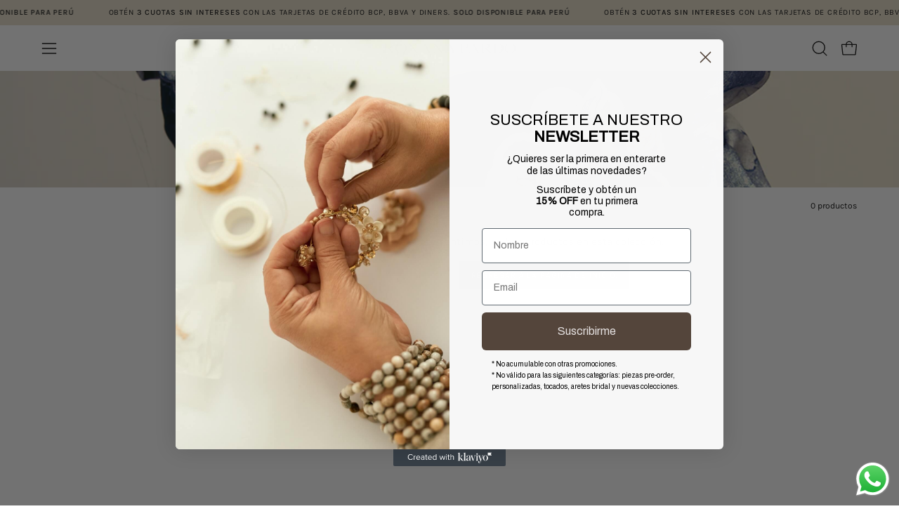

--- FILE ---
content_type: text/html; charset=utf-8
request_url: https://roxanapardo.com/es-us/collections/mascarillas
body_size: 30513
content:
<!doctype html>
<html class="no-js no-touch page-loading" lang="es">
<head>  <meta charset="utf-8">
  <!-- Google Tag Manager -->
<script>(function(w,d,s,l,i){w[l]=w[l]||[];w[l].push({'gtm.start':
new Date().getTime(),event:'gtm.js'});var f=d.getElementsByTagName(s)[0],
j=d.createElement(s),dl=l!='dataLayer'?'&l='+l:'';j.async=true;j.src=
'https://www.googletagmanager.com/gtm.js?id='+i+dl;f.parentNode.insertBefore(j,f);
})(window,document,'script','dataLayer','GTM-55B9LH6F');</script>
<!-- End Google Tag Manager -->
  
  <meta http-equiv='X-UA-Compatible' content='IE=edge'>
  <meta name="viewport" content="width=device-width, height=device-height, initial-scale=1.0, minimum-scale=1.0">
  <link rel="canonical" href="https://roxanapardo.com/es-us/collections/mascarillas" />
  <link rel="preconnect" href="https://cdn.shopify.com" crossorigin>
  <link rel="preconnect" href="https://fonts.shopify.com" crossorigin>
  <link rel="preconnect" href="https://monorail-edge.shopifysvc.com" crossorigin>


  <link href="//roxanapardo.com/cdn/shop/t/41/assets/theme.css?v=53453139901705391041726106994" as="style" rel="preload">
  <link href="//roxanapardo.com/cdn/shop/t/41/assets/vendor.js?v=164905933048751944601726106994" as="script" rel="preload">
  <link href="//roxanapardo.com/cdn/shop/t/41/assets/theme.js?v=71433748120414246941726106994" as="script" rel="preload">
    <link href="//roxanapardo.com/cdn/shop/t/41/assets/enova.css?v=113537920890753814541740604712" rel="stylesheet" type="text/css" media="all" />

  <link rel="preload" as="image" href="//roxanapardo.com/cdn/shop/t/41/assets/loading.svg?v=91665432863842511931726106994"><style data-shopify>.no-js.page-loading .loading-overlay,
  html:not(.page-loading) .loading-overlay { opacity: 0; visibility: hidden; pointer-events: none; animation: fadeOut 1s ease; transition: visibility 0s linear 1s; }

  .loading-overlay { position: fixed; top: 0; left: 0; z-index: 99999; width: 100vw; height: 100vh; display: flex; align-items: center; justify-content: center; background: var(--COLOR-BLACK-WHITE); }</style><link rel="shortcut icon" href="//roxanapardo.com/cdn/shop/files/favicon_32x32.png?v=1726172841" type="image/png" />
  

  <!-- Air Reviews Script -->
 

    
    
    
    
  










<script>
  const AIR_REVIEWS = {};
  AIR_REVIEWS.product = null;
  AIR_REVIEWS.template = "collection";
  AIR_REVIEWS.collections = [];
  AIR_REVIEWS.collectionsName = [];
  AIR_REVIEWS.customer = {
    id: null,
    email: null,
    first_name: null,
    last_name: null,
    orders: null
  };
  
  AIR_REVIEWS.branding = true;
  AIR_REVIEWS.appBlock = true;
  AIR_REVIEWS.shopData = {};
  AIR_REVIEWS.settings = {"reviewBlock":{"twoStarColor":"#E67F22","dateFormat":"mm_dd_yyyy","summaryButton":"Write a review","customPosition":".shopify-payment-button","primaryColor":"#121212","fiveStarColor":"#16A086","preset":1,"oneStarColor":"#E84C3D","threeStarColor":"#F1C40F","buttonTextColor":"#121212","id":1,"inlinePosition":"below-product","customPositionDirection":"after","buttonBorderRadius":4,"summaryHeading":"Review","policy":"By submitting, I acknowledge the Privacy and that my reviews will be publicly posted and shared online","emptyStarColor":"#BFBFBF","customCss":"","starIconType":"trustpilot-slim","backgroundColor":"#EDEDED","requiredName":true,"headingColor":"#000000","submitTextColor":"#ffffff","singleStarColor":"#795548","layout":"list","starColorType":"single-color","buttonBackgroundColor":"#ededed","hasPolicy":true,"submitButtonColor":"#166CE1","advancedSetting":true,"fourStarColor":"#27AE61","requiredEmail":false,"secondaryColor":"#383838","font":"Inter"},"shopDomain":"roxpardo.myshopify.com","createdAt":"2023-06-20T20:34:45.024Z","reviewCarouselWidget":{"customPositionHomeDirection":"after","customPositionCatalog":"","showPreview":true,"customPositionProductDirection":"after","carouselHeadingColor":"#000000","carouselMinimumRating":"all-reviews","carouselHeading":"See what our customers said","customPositionProduct":"","customPositionHome":"","enableCarousel":false,"customPositionCatalogDirection":"after"},"reviewWidget":{"customPositionCatalog":"","floatBtnIconCustom":"","showPreview":false,"enableStarRating":true,"showCatalogPage":true,"customPositionCatalogDirection":"after","showOnMobile":true,"showOnHomePage":false,"previewType":"star-rating-settings","showProductPage":true,"desktopPosition":"desktop-right","floatBtnBgColor":"#000000","enablePopupReview":false,"hideNoStarRating":false,"minimumRating":"all-reviews","floatButtonLabel":"Our Reviews","customPositionProductDirection":"after","floatBtnIcon":"https://imgur.com/ttZVtaG.png","customPositionProduct":"","showOnDesktop":true,"floatBtnTextColor":"#FFFFFF","mobilePosition":"mobile-left","showProductPageBlock":true,"showOnProductList":true},"reviewPop":{"minimumRating":"all-reviews","includedPages":"","emptyImageCustom":"","pageShow":[],"excludedPages":"","showOnMobile":true,"emptyImage":"https://imgur.com/uw78kAx.png","showOnDesktop":true,"desktopPosition":"desktop-bottom-left","enabled":false,"mobilePosition":"mobile-bottom-right","customCss":""},"shopId":"aUTJOmpyVEVvzk7GN4Aa","generalSetting":{"sortOption":"sortlarest@feedback","amzReviewerOption":"all_reviews","amzPhotoOption":"all_contents","enableAggregateRating":true,"amzSortOption":"recent","ratingOption":"All positive","photoOption":"all","amzRatingOption":"positive","autoSubmitPublish":"disabled"},"allReviewsPage":[],"popReviews":[],"carouselReviews":[]};
  AIR_REVIEWS.hasStorefrontToken = {};
  AIR_REVIEWS.translations = {"review":"review","reviews":"reviews","See more":"See more","See less":"See less","Recent":"Recent","Highest":"Highest","Lowest":"Lowest","Load more":"Load more","No reviews yet":"No reviews yet","How do you like this item?":"How do you like this item?","Excellent":"Excellent","Good":"Good","Medium":"Medium","Poor":"Poor","Very Bad":"Very Bad","Share your thoughts":"Share your thoughts","Write your feedback":"Write your feedback","Your Information":"Your Information","Your Name":"Your Name","Email":"Email","This is a required field":"This is a required field","Send":"Send","You have reached the file upload limit":"You have reached the file upload limit","Email field is invalid":"Email field is invalid","Review with image":"Review with image","Our Reviews":"Our Reviews","5MB Limit":"5MB Limit","Be the first to write a review":"Be the first to write a review","Submit":"Submit","Submitted":"Submitted","Click to review":"Click to review","Tap to review":"Tap to review","Name":"Name","Thank you for your feedback":"Thank you for your feedback","Invalid file type":"Invalid file type","accepted file types: .gif, .jpg, .png.":"accepted file types: .gif, .jpg, .png.","Invalid file size":"Invalid file size","image size should not be more than 5MB.":"image size should not be more than 5MB.","Your Email":"Your Email","Next":"Next"};
  AIR_REVIEWS.productReview = false;
  AIR_REVIEWS.shopLogo = null;
</script>

  <!-- /Air Reviews Script -->

<title>MASCARILLAS &ndash; Roxana Pardo</title><meta name="description" content="Descubre la magia de la bisutería artesanal y handmade en Roxana Pardo. Especialistas en diseño de joyas, tiaras para novias, tocados de novias y accesorios para mujer, perfectos para cada ocasión especial.  Visita nuestra web y encuentra diseños únicos, hechos a mano con amor."><link rel="preload" as="font" href="//roxanapardo.com/cdn/fonts/karla/karla_n4.40497e07df527e6a50e58fb17ef1950c72f3e32c.woff2" type="font/woff2" crossorigin><link rel="preload" as="font" href="//roxanapardo.com/cdn/fonts/epilogue/epilogue_n6.08fec64cb98bb1d92d6fa8e2c6f6b0dbc9d17b85.woff2" type="font/woff2" crossorigin>

<meta property="og:site_name" content="Roxana Pardo">
<meta property="og:url" content="https://roxanapardo.com/es-us/collections/mascarillas">
<meta property="og:title" content="MASCARILLAS">
<meta property="og:type" content="product.group">
<meta property="og:description" content="Descubre la magia de la bisutería artesanal y handmade en Roxana Pardo. Especialistas en diseño de joyas, tiaras para novias, tocados de novias y accesorios para mujer, perfectos para cada ocasión especial.  Visita nuestra web y encuentra diseños únicos, hechos a mano con amor."><meta property="og:image" content="http://roxanapardo.com/cdn/shop/collections/mascarillas.jpg?v=1599872853">
  <meta property="og:image:secure_url" content="https://roxanapardo.com/cdn/shop/collections/mascarillas.jpg?v=1599872853">
  <meta property="og:image:width" content="1200">
  <meta property="og:image:height" content="1200"><meta name="twitter:card" content="summary_large_image">
<meta name="twitter:title" content="MASCARILLAS">
<meta name="twitter:description" content="Descubre la magia de la bisutería artesanal y handmade en Roxana Pardo. Especialistas en diseño de joyas, tiaras para novias, tocados de novias y accesorios para mujer, perfectos para cada ocasión especial.  Visita nuestra web y encuentra diseños únicos, hechos a mano con amor."><style data-shopify>@font-face {
  font-family: Epilogue;
  font-weight: 600;
  font-style: normal;
  font-display: swap;
  src: url("//roxanapardo.com/cdn/fonts/epilogue/epilogue_n6.08fec64cb98bb1d92d6fa8e2c6f6b0dbc9d17b85.woff2") format("woff2"),
       url("//roxanapardo.com/cdn/fonts/epilogue/epilogue_n6.c4a59100c1459cdffd805ffafdeadfcb3de81168.woff") format("woff");
}

@font-face {
  font-family: Karla;
  font-weight: 400;
  font-style: normal;
  font-display: swap;
  src: url("//roxanapardo.com/cdn/fonts/karla/karla_n4.40497e07df527e6a50e58fb17ef1950c72f3e32c.woff2") format("woff2"),
       url("//roxanapardo.com/cdn/fonts/karla/karla_n4.e9f6f9de321061073c6bfe03c28976ba8ce6ee18.woff") format("woff");
}

@font-face {
  font-family: Karla;
  font-weight: 400;
  font-style: normal;
  font-display: swap;
  src: url("//roxanapardo.com/cdn/fonts/karla/karla_n4.40497e07df527e6a50e58fb17ef1950c72f3e32c.woff2") format("woff2"),
       url("//roxanapardo.com/cdn/fonts/karla/karla_n4.e9f6f9de321061073c6bfe03c28976ba8ce6ee18.woff") format("woff");
}



  @font-face {
  font-family: Epilogue;
  font-weight: 700;
  font-style: normal;
  font-display: swap;
  src: url("//roxanapardo.com/cdn/fonts/epilogue/epilogue_n7.fb80b89fb7077e0359e6663154e9894555eca74f.woff2") format("woff2"),
       url("//roxanapardo.com/cdn/fonts/epilogue/epilogue_n7.5f11ea669ef0a5dd6e61bb530f5591ebdca93172.woff") format("woff");
}




  @font-face {
  font-family: Epilogue;
  font-weight: 400;
  font-style: normal;
  font-display: swap;
  src: url("//roxanapardo.com/cdn/fonts/epilogue/epilogue_n4.1f76c7520f03b0a6e3f97f1207c74feed2e1968f.woff2") format("woff2"),
       url("//roxanapardo.com/cdn/fonts/epilogue/epilogue_n4.38049608164cf48b1e6928c13855d2ab66b3b435.woff") format("woff");
}




  @font-face {
  font-family: Epilogue;
  font-weight: 900;
  font-style: normal;
  font-display: swap;
  src: url("//roxanapardo.com/cdn/fonts/epilogue/epilogue_n9.41f32e09dec56d6e52ae7b21f54ebbdefe1d7b25.woff2") format("woff2"),
       url("//roxanapardo.com/cdn/fonts/epilogue/epilogue_n9.34c2d8a11cd7ab17dcc4ba1a00e1f043a90b7901.woff") format("woff");
}




  @font-face {
  font-family: Karla;
  font-weight: 200;
  font-style: normal;
  font-display: swap;
  src: url("//roxanapardo.com/cdn/fonts/karla/karla_n2.c01c6abcceb59c2dfbe53f16f2fa746054360e79.woff2") format("woff2"),
       url("//roxanapardo.com/cdn/fonts/karla/karla_n2.1b2a0e8e4007556430943b5a277c57af80b4e6d6.woff") format("woff");
}




  @font-face {
  font-family: Karla;
  font-weight: 500;
  font-style: normal;
  font-display: swap;
  src: url("//roxanapardo.com/cdn/fonts/karla/karla_n5.0f2c50ba88af8c39d2756f2fc9dfccf18f808828.woff2") format("woff2"),
       url("//roxanapardo.com/cdn/fonts/karla/karla_n5.88d3e57f788ee4a41fa11fc99b9881ce077acdc2.woff") format("woff");
}




  @font-face {
  font-family: Karla;
  font-weight: 400;
  font-style: italic;
  font-display: swap;
  src: url("//roxanapardo.com/cdn/fonts/karla/karla_i4.2086039c16bcc3a78a72a2f7b471e3c4a7f873a6.woff2") format("woff2"),
       url("//roxanapardo.com/cdn/fonts/karla/karla_i4.7b9f59841a5960c16fa2a897a0716c8ebb183221.woff") format("woff");
}




  @font-face {
  font-family: Karla;
  font-weight: 700;
  font-style: italic;
  font-display: swap;
  src: url("//roxanapardo.com/cdn/fonts/karla/karla_i7.fe031cd65d6e02906286add4f6dda06afc2615f0.woff2") format("woff2"),
       url("//roxanapardo.com/cdn/fonts/karla/karla_i7.816d4949fa7f7d79314595d7003eda5b44e959e3.woff") format("woff");
}




  @font-face {
  font-family: Karla;
  font-weight: 500;
  font-style: normal;
  font-display: swap;
  src: url("//roxanapardo.com/cdn/fonts/karla/karla_n5.0f2c50ba88af8c39d2756f2fc9dfccf18f808828.woff2") format("woff2"),
       url("//roxanapardo.com/cdn/fonts/karla/karla_n5.88d3e57f788ee4a41fa11fc99b9881ce077acdc2.woff") format("woff");
}


:root {--COLOR-PRIMARY-OPPOSITE: #ffffff;
  --COLOR-PRIMARY-OPPOSITE-ALPHA-20: rgba(255, 255, 255, 0.2);
  --COLOR-PRIMARY-LIGHTEN-DARKEN-ALPHA-20: rgba(26, 26, 26, 0.2);
  --COLOR-PRIMARY-LIGHTEN-DARKEN-ALPHA-30: rgba(26, 26, 26, 0.3);

  --PRIMARY-BUTTONS-COLOR-BG: #000000;
  --PRIMARY-BUTTONS-COLOR-TEXT: #ffffff;
  --PRIMARY-BUTTONS-COLOR-TEXT-ALPHA-10: rgba(255, 255, 255, 0.1);
  --PRIMARY-BUTTONS-COLOR-BORDER: #000000;

  --PRIMARY-BUTTONS-COLOR-LIGHTEN-DARKEN: #1a1a1a;

  --PRIMARY-BUTTONS-COLOR-ALPHA-05: rgba(0, 0, 0, 0.05);
  --PRIMARY-BUTTONS-COLOR-ALPHA-10: rgba(0, 0, 0, 0.1);
  --PRIMARY-BUTTONS-COLOR-ALPHA-50: rgba(0, 0, 0, 0.5);--COLOR-SECONDARY-OPPOSITE: #000000;
  --COLOR-SECONDARY-OPPOSITE-ALPHA-20: rgba(0, 0, 0, 0.2);
  --COLOR-SECONDARY-LIGHTEN-DARKEN-ALPHA-20: rgba(230, 230, 230, 0.2);
  --COLOR-SECONDARY-LIGHTEN-DARKEN-ALPHA-30: rgba(230, 230, 230, 0.3);

  --SECONDARY-BUTTONS-COLOR-BG: #ffffff;
  --SECONDARY-BUTTONS-COLOR-TEXT: #000000;
  --SECONDARY-BUTTONS-COLOR-TEXT-ALPHA-10: rgba(0, 0, 0, 0.1);
  --SECONDARY-BUTTONS-COLOR-BORDER: #ffffff;

  --SECONDARY-BUTTONS-COLOR-ALPHA-05: rgba(255, 255, 255, 0.05);
  --SECONDARY-BUTTONS-COLOR-ALPHA-10: rgba(255, 255, 255, 0.1);
  --SECONDARY-BUTTONS-COLOR-ALPHA-50: rgba(255, 255, 255, 0.5);--OUTLINE-BUTTONS-PRIMARY-BG: transparent;
  --OUTLINE-BUTTONS-PRIMARY-TEXT: #000000;
  --OUTLINE-BUTTONS-PRIMARY-TEXT-ALPHA-10: rgba(0, 0, 0, 0.1);
  --OUTLINE-BUTTONS-PRIMARY-BORDER: #000000;
  --OUTLINE-BUTTONS-PRIMARY-BG-HOVER: rgba(26, 26, 26, 0.2);

  --OUTLINE-BUTTONS-SECONDARY-BG: transparent;
  --OUTLINE-BUTTONS-SECONDARY-TEXT: #ffffff;
  --OUTLINE-BUTTONS-SECONDARY-TEXT-ALPHA-10: rgba(255, 255, 255, 0.1);
  --OUTLINE-BUTTONS-SECONDARY-BORDER: #ffffff;
  --OUTLINE-BUTTONS-SECONDARY-BG-HOVER: rgba(230, 230, 230, 0.2);

  --OUTLINE-BUTTONS-WHITE-BG: transparent;
  --OUTLINE-BUTTONS-WHITE-TEXT: #ffffff;
  --OUTLINE-BUTTONS-WHITE-TEXT-ALPHA-10: rgba(255, 255, 255, 0.1);
  --OUTLINE-BUTTONS-WHITE-BORDER: #ffffff;

  --OUTLINE-BUTTONS-BLACK-BG: transparent;
  --OUTLINE-BUTTONS-BLACK-TEXT: #000000;
  --OUTLINE-BUTTONS-BLACK-TEXT-ALPHA-10: rgba(0, 0, 0, 0.1);
  --OUTLINE-BUTTONS-BLACK-BORDER: #000000;--OUTLINE-SOLID-BUTTONS-PRIMARY-BG: #000000;
  --OUTLINE-SOLID-BUTTONS-PRIMARY-TEXT: #ffffff;
  --OUTLINE-SOLID-BUTTONS-PRIMARY-TEXT-ALPHA-10: rgba(255, 255, 255, 0.1);
  --OUTLINE-SOLID-BUTTONS-PRIMARY-BORDER: #ffffff;
  --OUTLINE-SOLID-BUTTONS-PRIMARY-BG-HOVER: rgba(255, 255, 255, 0.2);

  --OUTLINE-SOLID-BUTTONS-SECONDARY-BG: #ffffff;
  --OUTLINE-SOLID-BUTTONS-SECONDARY-TEXT: #000000;
  --OUTLINE-SOLID-BUTTONS-SECONDARY-TEXT-ALPHA-10: rgba(0, 0, 0, 0.1);
  --OUTLINE-SOLID-BUTTONS-SECONDARY-BORDER: #000000;
  --OUTLINE-SOLID-BUTTONS-SECONDARY-BG-HOVER: rgba(0, 0, 0, 0.2);

  --OUTLINE-SOLID-BUTTONS-WHITE-BG: #ffffff;
  --OUTLINE-SOLID-BUTTONS-WHITE-TEXT: #000000;
  --OUTLINE-SOLID-BUTTONS-WHITE-TEXT-ALPHA-10: rgba(0, 0, 0, 0.1);
  --OUTLINE-SOLID-BUTTONS-WHITE-BORDER: #000000;

  --OUTLINE-SOLID-BUTTONS-BLACK-BG: #000000;
  --OUTLINE-SOLID-BUTTONS-BLACK-TEXT: #ffffff;
  --OUTLINE-SOLID-BUTTONS-BLACK-TEXT-ALPHA-10: rgba(255, 255, 255, 0.1);
  --OUTLINE-SOLID-BUTTONS-BLACK-BORDER: #ffffff;--COLOR-HEADING: #0b0b0b;
  --COLOR-TEXT: #0b0b0b;
  --COLOR-TEXT-DARKEN: #000000;
  --COLOR-TEXT-LIGHTEN: #3e3e3e;
  --COLOR-TEXT-ALPHA-5: rgba(11, 11, 11, 0.05);
  --COLOR-TEXT-ALPHA-8: rgba(11, 11, 11, 0.08);
  --COLOR-TEXT-ALPHA-10: rgba(11, 11, 11, 0.1);
  --COLOR-TEXT-ALPHA-15: rgba(11, 11, 11, 0.15);
  --COLOR-TEXT-ALPHA-20: rgba(11, 11, 11, 0.2);
  --COLOR-TEXT-ALPHA-25: rgba(11, 11, 11, 0.25);
  --COLOR-TEXT-ALPHA-50: rgba(11, 11, 11, 0.5);
  --COLOR-TEXT-ALPHA-60: rgba(11, 11, 11, 0.6);
  --COLOR-TEXT-ALPHA-85: rgba(11, 11, 11, 0.85);

  --COLOR-BG: #ffffff;
  --COLOR-BG-ALPHA-25: rgba(255, 255, 255, 0.25);
  --COLOR-BG-ALPHA-35: rgba(255, 255, 255, 0.35);
  --COLOR-BG-ALPHA-60: rgba(255, 255, 255, 0.6);
  --COLOR-BG-ALPHA-65: rgba(255, 255, 255, 0.65);
  --COLOR-BG-ALPHA-85: rgba(255, 255, 255, 0.85);
  --COLOR-BG-DARKEN: #e6e6e6;
  --COLOR-BG-LIGHTEN-DARKEN: #e6e6e6;
  --COLOR-BG-LIGHTEN-DARKEN-SHIMMER-BG: #fafafa;
  --COLOR-BG-LIGHTEN-DARKEN-SHIMMER-EFFECT: #f5f5f5;
  --COLOR-BG-LIGHTEN-DARKEN-SHIMMER-ENHANCEMENT: #000000;
  --COLOR-BG-LIGHTEN-DARKEN-FOREGROUND: #f7f7f7;
  --COLOR-BG-LIGHTEN-DARKEN-HIGHLIGHT: #e5dcc7;
  --COLOR-BG-LIGHTEN-DARKEN-SEARCH-LOADER: #cccccc;
  --COLOR-BG-LIGHTEN-DARKEN-SEARCH-LOADER-LINE: #e6e6e6;
  --COLOR-BG-LIGHTEN-DARKEN-2: #cdcdcd;
  --COLOR-BG-LIGHTEN-DARKEN-3: #c0c0c0;
  --COLOR-BG-LIGHTEN-DARKEN-4: #b3b3b3;
  --COLOR-BG-LIGHTEN-DARKEN-5: #a6a6a6;
  --COLOR-BG-LIGHTEN-DARKEN-6: #9a9a9a;
  --COLOR-BG-LIGHTEN-DARKEN-CONTRAST: #b3b3b3;
  --COLOR-BG-LIGHTEN-DARKEN-CONTRAST-2: #a6a6a6;
  --COLOR-BG-LIGHTEN-DARKEN-CONTRAST-3: #999999;
  --COLOR-BG-LIGHTEN-DARKEN-CONTRAST-4: #8c8c8c;
  --COLOR-BG-LIGHTEN-DARKEN-CONTRAST-5: #808080;
  --COLOR-BG-LIGHTEN-DARKEN-CONTRAST-6: #737373;

  --COLOR-BG-SECONDARY: #e5dcc7;
  --COLOR-BG-SECONDARY-LIGHTEN-DARKEN: #d5c6a4;
  --COLOR-BG-SECONDARY-LIGHTEN-DARKEN-CONTRAST: #766337;

  --COLOR-INPUT-BG: #ffffff;

  --COLOR-ACCENT: #e5dcc7;
  --COLOR-ACCENT-TEXT: #000;

  --COLOR-BORDER: #000000;
  --COLOR-BORDER-ALPHA-15: rgba(0, 0, 0, 0.15);
  --COLOR-BORDER-ALPHA-30: rgba(0, 0, 0, 0.3);
  --COLOR-BORDER-ALPHA-50: rgba(0, 0, 0, 0.5);
  --COLOR-BORDER-ALPHA-65: rgba(0, 0, 0, 0.65);
  --COLOR-BORDER-LIGHTEN-DARKEN: #4d4d4d;
  --COLOR-BORDER-HAIRLINE: #f7f7f7;

  --COLOR-SALE-BG: #d02e2e;
  --COLOR-SALE-TEXT: #ffffff;
  --COLOR-CUSTOM-BG: #ffffff;
  --COLOR-CUSTOM-TEXT: #000000;
  --COLOR-SOLD-BG: #0b0b0b;
  --COLOR-SOLD-TEXT: #d3d3d3;
  --COLOR-SAVING-BG: #d02e2e;
  --COLOR-SAVING-TEXT: #ffffff;

  --COLOR-WHITE-BLACK: fff;
  --COLOR-BLACK-WHITE: #000;
  --COLOR-BLACK-WHITE-ALPHA-25: rgba(0, 0, 0, 0.25);
  --COLOR-BLACK-WHITE-ALPHA-34: rgba(0, 0, 0, 0.34);
  --COLOR-BG-OVERLAY: rgba(255, 255, 255, 0.5);--COLOR-DISABLED-GREY: rgba(11, 11, 11, 0.05);
  --COLOR-DISABLED-GREY-DARKEN: rgba(11, 11, 11, 0.45);
  --COLOR-ERROR: #D02E2E;
  --COLOR-ERROR-BG: #f3cbcb;
  --COLOR-SUCCESS: #56AD6A;
  --COLOR-SUCCESS-BG: #ECFEF0;
  --COLOR-WARN: #ECBD5E;
  --COLOR-TRANSPARENT: rgba(255, 255, 255, 0);

  --COLOR-WHITE: #ffffff;
  --COLOR-WHITE-DARKEN: #f2f2f2;
  --COLOR-WHITE-ALPHA-10: rgba(255, 255, 255, 0.1);
  --COLOR-WHITE-ALPHA-20: rgba(255, 255, 255, 0.2);
  --COLOR-WHITE-ALPHA-25: rgba(255, 255, 255, 0.25);
  --COLOR-WHITE-ALPHA-50: rgba(255, 255, 255, 0.5);
  --COLOR-WHITE-ALPHA-60: rgba(255, 255, 255, 0.6);
  --COLOR-BLACK: #000000;
  --COLOR-BLACK-LIGHTEN: #1a1a1a;
  --COLOR-BLACK-ALPHA-10: rgba(0, 0, 0, 0.1);
  --COLOR-BLACK-ALPHA-20: rgba(0, 0, 0, 0.2);
  --COLOR-BLACK-ALPHA-25: rgba(0, 0, 0, 0.25);
  --COLOR-BLACK-ALPHA-50: rgba(0, 0, 0, 0.5);
  --COLOR-BLACK-ALPHA-60: rgba(0, 0, 0, 0.6);--FONT-STACK-BODY: Karla, sans-serif;
  --FONT-STYLE-BODY: normal;
  --FONT-STYLE-BODY-ITALIC: italic;
  --FONT-ADJUST-BODY: 0.95;

  --FONT-WEIGHT-BODY: 400;
  --FONT-WEIGHT-BODY-LIGHT: 200;
  --FONT-WEIGHT-BODY-MEDIUM: 700;
  --FONT-WEIGHT-BODY-BOLD: 500;

  --FONT-STACK-HEADING: Epilogue, sans-serif;
  --FONT-STYLE-HEADING: normal;
  --FONT-STYLE-HEADING-ITALIC: italic;
  --FONT-ADJUST-HEADING: 0.75;

  --FONT-WEIGHT-HEADING: 600;
  --FONT-WEIGHT-HEADING-LIGHT: 400;
  --FONT-WEIGHT-HEADING-MEDIUM: 900;
  --FONT-WEIGHT-HEADING-BOLD: 700;

  --FONT-STACK-NAV: Karla, sans-serif;
  --FONT-STYLE-NAV: normal;
  --FONT-STYLE-NAV-ITALIC: italic;
  --FONT-ADJUST-NAV: 0.75;
  --FONT-ADJUST-NAV-TOP-LEVEL: 0.8;

  --FONT-WEIGHT-NAV: 400;
  --FONT-WEIGHT-NAV-LIGHT: 200;
  --FONT-WEIGHT-NAV-MEDIUM: 700;
  --FONT-WEIGHT-NAV-BOLD: 500;

  --FONT-ADJUST-PRODUCT-GRID: 1.0;
  --FONT-ADJUST-PRODUCT-GRID-HEADING: 0.9;

  --FONT-ADJUST-BADGES: 1.0;

  --FONT-STACK-BUTTON: Karla, sans-serif;
  --FONT-STYLE-BUTTON: normal;
  --FONT-STYLE-BUTTON-ITALIC: italic;
  --FONT-ADJUST-BUTTON: 0.75;

  --FONT-WEIGHT-BUTTON: 400;
  --FONT-WEIGHT-BUTTON-MEDIUM: 700;
  --FONT-WEIGHT-BUTTON-BOLD: 500;

  --FONT-STACK-SUBHEADING: Karla, sans-serif;
  --FONT-STYLE-SUBHEADING: normal;
  --FONT-ADJUST-SUBHEADING: 1.0;

  --FONT-WEIGHT-SUBHEADING: 400;
  --FONT-WEIGHT-SUBHEADING-BOLD: 500;

  --FONT-STACK-LABEL: Karla, sans-serif;
  --FONT-STYLE-LABEL: normal;
  --FONT-ADJUST-LABEL: 0.65;

  --FONT-WEIGHT-LABEL: 500;

  --LETTER-SPACING-NAV: 0.1em;
  --LETTER-SPACING-SUBHEADING: 0.1em;
  --LETTER-SPACING-BUTTON: 0.075em;
  --LETTER-SPACING-LABEL: 0.05em;

  --BUTTON-TEXT-CAPS: uppercase;
  --HEADING-TEXT-CAPS: none;
  --SUBHEADING-TEXT-CAPS: uppercase;
  --LABEL-TEXT-CAPS: uppercase;--FONT-SIZE-INPUT: 1rem;--RADIUS: 0px;
  --RADIUS-SMALL: 0px;
  --RADIUS-TINY: 0px;
  --RADIUS-BADGE: 0px;
  --RADIUS-CHECKBOX: 0px;
  --RADIUS-TEXTAREA: 0px;--PRODUCT-MEDIA-PADDING-TOP: 100%;--BORDER-WIDTH: 1px;--STROKE-WIDTH: 12px;--SITE-WIDTH: 1440px;
  --SITE-WIDTH-NARROW: 840px;--COLOR-UPSELLS-BG: #ffffff;
  --COLOR-UPSELLS-TEXT: #0B0B0B;
  --COLOR-UPSELLS-TEXT-LIGHTEN: #3e3e3e;
  --COLOR-UPSELLS-DISABLED-GREY-DARKEN: rgba(11, 11, 11, 0.45);
  --UPSELLS-HEIGHT: 110px;
  --UPSELLS-IMAGE-WIDTH: 30%;--ICON-ARROW-RIGHT: url( "//roxanapardo.com/cdn/shop/t/41/assets/icon-chevron-right.svg?v=115618353204357621731726106994" );--loading-svg: url( "//roxanapardo.com/cdn/shop/t/41/assets/loading.svg?v=91665432863842511931726106994" );
  --icon-check: url( "//roxanapardo.com/cdn/shop/t/41/assets/icon-check.svg?v=175316081881880408121726106994" );
  --icon-check-swatch: url( "//roxanapardo.com/cdn/shop/t/41/assets/icon-check-swatch.svg?v=131897745589030387781726106994" );
  --icon-zoom-in: url( "//roxanapardo.com/cdn/shop/t/41/assets/icon-zoom-in.svg?v=157433013461716915331726106994" );
  --icon-zoom-out: url( "//roxanapardo.com/cdn/shop/t/41/assets/icon-zoom-out.svg?v=164909107869959372931726106994" );--collection-sticky-bar-height: 0px;
  --collection-image-padding-top: 60%;

  --drawer-width: 400px;
  --drawer-transition: transform 0.4s cubic-bezier(0.46, 0.01, 0.32, 1);--gutter: 60px;
  --gutter-mobile: 20px;
  --grid-gutter: 20px;
  --grid-gutter-mobile: 35px;--inner: 20px;
  --inner-tablet: 18px;
  --inner-mobile: 16px;--grid: repeat(4, minmax(0, 1fr));
  --grid-tablet: repeat(3, minmax(0, 1fr));
  --grid-mobile: repeat(2, minmax(0, 1fr));
  --megamenu-grid: repeat(4, minmax(0, 1fr));
  --grid-row: 1 / span 4;--scrollbar-width: 0px;--overlay: #000;
  --overlay-opacity: 1;--swatch-width: 38px;
  --swatch-height: 26px;
  --swatch-size: 32px;
  --swatch-size-mobile: 30px;

  
  --move-offset: 20px;

  
  --autoplay-speed: 2200ms;

  
--filter-bg: brightness(.97);
  --product-filter-bg: brightness(.97);
  }</style><link href="//roxanapardo.com/cdn/shop/t/41/assets/theme.css?v=53453139901705391041726106994" rel="stylesheet" type="text/css" media="all" /><script type="text/javascript">
    if (window.MSInputMethodContext && document.documentMode) {
      var scripts = document.getElementsByTagName('script')[0];
      var polyfill = document.createElement("script");
      polyfill.defer = true;
      polyfill.src = "//roxanapardo.com/cdn/shop/t/41/assets/ie11.js?v=164037955086922138091726106994";

      scripts.parentNode.insertBefore(polyfill, scripts);

      document.documentElement.classList.add('ie11');
    } else {
      document.documentElement.className = document.documentElement.className.replace('no-js', 'js');
    }

    let root = '/es-us';
    if (root[root.length - 1] !== '/') {
      root = `${root}/`;
    }

    window.theme = {
      routes: {
        root: root,
        cart_url: "\/es-us\/cart",
        cart_add_url: "\/es-us\/cart\/add",
        cart_change_url: "\/es-us\/cart\/change",
        shop_url: "https:\/\/roxanapardo.com",
        searchUrl: '/es-us/search',
        predictiveSearchUrl: '/es-us/search/suggest',
        product_recommendations_url: "\/es-us\/recommendations\/products"
      },
      assets: {
        photoswipe: '//roxanapardo.com/cdn/shop/t/41/assets/photoswipe.js?v=162613001030112971491726106994',
        smoothscroll: '//roxanapardo.com/cdn/shop/t/41/assets/smoothscroll.js?v=37906625415260927261726106994',
        no_image: "//roxanapardo.com/cdn/shopifycloud/storefront/assets/no-image-2048-a2addb12_1024x.gif",
        swatches: '//roxanapardo.com/cdn/shop/t/41/assets/swatches.json?v=130643096700681220171726171449',
        base: "//roxanapardo.com/cdn/shop/t/41/assets/"
      },
      strings: {
        add_to_cart: "Añadir al carrito",
        cart_acceptance_error: "Debes aceptar nuestros términos y condiciones.",
        cart_empty: "Tu carrito está vacío.",
        cart_price: "Precio",
        cart_quantity: "Cantidad",
        cart_items_one: "{{ count }} producto",
        cart_items_many: "{{ count }} productos",
        cart_title: "Carrito",
        cart_total: "Total",
        continue_shopping: "Seguir comprando",
        free: "Gratis",
        limit_error: "Lo siento, parece que no tenemos suficiente de este producto.",
        preorder: "Hacer un pedidor",
        remove: "Eliminar",
        sale_badge_text: "Sale",
        saving_badge: "DSCTO -{{ discount }}",
        saving_up_to_badge: "DSCTO -{{ discount }}",
        sold_out: "Agotado",
        subscription: "Suscripción",
        unavailable: "Indisponible",
        unit_price_label: "Precio por unidad",
        unit_price_separator: "por",
        zero_qty_error: "La cantidad debe ser mayor que 0.",
        delete_confirm: "¿Está seguro\/a de que deseas eliminar esta dirección?",
        newsletter_product_availability: "Avísame cuando esté disponible"
      },
      icons: {
        plus: '<svg aria-hidden="true" focusable="false" role="presentation" class="icon icon-toggle-plus" viewBox="0 0 192 192"><path d="M30 96h132M96 30v132" stroke="currentColor" stroke-linecap="round" stroke-linejoin="round"/></svg>',
        minus: '<svg aria-hidden="true" focusable="false" role="presentation" class="icon icon-toggle-minus" viewBox="0 0 192 192"><path d="M30 96h132" stroke="currentColor" stroke-linecap="round" stroke-linejoin="round"/></svg>',
        close: '<svg aria-hidden="true" focusable="false" role="presentation" class="icon icon-close" viewBox="0 0 192 192"><path d="M150 42 42 150M150 150 42 42" stroke="currentColor" stroke-linecap="round" stroke-linejoin="round"/></svg>'
      },
      settings: {
        animationsEnabled: false,
        cartType: "drawer",
        enableAcceptTerms: false,
        enableInfinityScroll: false,
        enablePaymentButton: false,
        gridImageSize: "cover",
        gridImageAspectRatio: 1,
        mobileMenuBehaviour: "link",
        productGridHover: "image",
        savingBadgeType: "percentage",
        showSaleBadge: true,
        showSoldBadge: true,
        showSavingBadge: true,
        quickBuy: "quick_buy",
        suggestArticles: false,
        suggestCollections: true,
        suggestProducts: true,
        suggestPages: false,
        suggestionsResultsLimit: 5,
        currency_code_enable: false,
        hideInventoryCount: true,
        colorSwatchesType: "theme",
        atcButtonShowPrice: false,
      },
      sizes: {
        mobile: 480,
        small: 768,
        large: 1024,
        widescreen: 1440
      },
      moneyFormat: "S\/ {{amount}}",
      moneyWithCurrencyFormat: "S\/ {{amount}}",
      subtotal: 0,
      info: {
        name: 'Palo Alto'
      },
      version: '5.9.0'
    };
    window.PaloAlto = window.PaloAlto || {};
    window.slate = window.slate || {};
    window.isHeaderTransparent = false;
    window.stickyHeaderHeight = 60;
    window.lastWindowWidth = window.innerWidth || document.documentElement.clientWidth;
  </script><script src="//roxanapardo.com/cdn/shop/t/41/assets/vendor.js?v=164905933048751944601726106994" defer="defer"></script>
  <script src="//roxanapardo.com/cdn/shop/t/41/assets/theme.js?v=71433748120414246941726106994" defer="defer"></script><script>window.performance && window.performance.mark && window.performance.mark('shopify.content_for_header.start');</script><meta name="google-site-verification" content="RaqGaJ8yA6VqA3wBKQKMSAZfM1MN3gbr2UtPPUy_0AU">
<meta id="shopify-digital-wallet" name="shopify-digital-wallet" content="/1539211316/digital_wallets/dialog">
<link rel="alternate" type="application/atom+xml" title="Feed" href="/es-us/collections/mascarillas.atom" />
<link rel="alternate" hreflang="x-default" href="https://roxanapardo.com/collections/mascarillas">
<link rel="alternate" hreflang="es" href="https://roxanapardo.com/collections/mascarillas">
<link rel="alternate" hreflang="es-US" href="https://roxanapardo.com/es-us/collections/mascarillas">
<link rel="alternate" type="application/json+oembed" href="https://roxanapardo.com/es-us/collections/mascarillas.oembed">
<script async="async" src="/checkouts/internal/preloads.js?locale=es-US"></script>
<script id="shopify-features" type="application/json">{"accessToken":"e95eae0e15c269147bde402cb8767e06","betas":["rich-media-storefront-analytics"],"domain":"roxanapardo.com","predictiveSearch":true,"shopId":1539211316,"locale":"es"}</script>
<script>var Shopify = Shopify || {};
Shopify.shop = "roxpardo.myshopify.com";
Shopify.locale = "es";
Shopify.currency = {"active":"PEN","rate":"1.0"};
Shopify.country = "US";
Shopify.theme = {"name":"Lanzamiento","id":145027203328,"schema_name":"Palo Alto","schema_version":"5.9.0","theme_store_id":777,"role":"main"};
Shopify.theme.handle = "null";
Shopify.theme.style = {"id":null,"handle":null};
Shopify.cdnHost = "roxanapardo.com/cdn";
Shopify.routes = Shopify.routes || {};
Shopify.routes.root = "/es-us/";</script>
<script type="module">!function(o){(o.Shopify=o.Shopify||{}).modules=!0}(window);</script>
<script>!function(o){function n(){var o=[];function n(){o.push(Array.prototype.slice.apply(arguments))}return n.q=o,n}var t=o.Shopify=o.Shopify||{};t.loadFeatures=n(),t.autoloadFeatures=n()}(window);</script>
<script id="shop-js-analytics" type="application/json">{"pageType":"collection"}</script>
<script defer="defer" async type="module" src="//roxanapardo.com/cdn/shopifycloud/shop-js/modules/v2/client.init-shop-cart-sync_2Gr3Q33f.es.esm.js"></script>
<script defer="defer" async type="module" src="//roxanapardo.com/cdn/shopifycloud/shop-js/modules/v2/chunk.common_noJfOIa7.esm.js"></script>
<script defer="defer" async type="module" src="//roxanapardo.com/cdn/shopifycloud/shop-js/modules/v2/chunk.modal_Deo2FJQo.esm.js"></script>
<script type="module">
  await import("//roxanapardo.com/cdn/shopifycloud/shop-js/modules/v2/client.init-shop-cart-sync_2Gr3Q33f.es.esm.js");
await import("//roxanapardo.com/cdn/shopifycloud/shop-js/modules/v2/chunk.common_noJfOIa7.esm.js");
await import("//roxanapardo.com/cdn/shopifycloud/shop-js/modules/v2/chunk.modal_Deo2FJQo.esm.js");

  window.Shopify.SignInWithShop?.initShopCartSync?.({"fedCMEnabled":true,"windoidEnabled":true});

</script>
<script>(function() {
  var isLoaded = false;
  function asyncLoad() {
    if (isLoaded) return;
    isLoaded = true;
    var urls = ["https:\/\/cdn.nfcube.com\/instafeed-883cc82ac9c59e1943fed4d9a0138fde.js?shop=roxpardo.myshopify.com"];
    for (var i = 0; i < urls.length; i++) {
      var s = document.createElement('script');
      s.type = 'text/javascript';
      s.async = true;
      s.src = urls[i];
      var x = document.getElementsByTagName('script')[0];
      x.parentNode.insertBefore(s, x);
    }
  };
  if(window.attachEvent) {
    window.attachEvent('onload', asyncLoad);
  } else {
    window.addEventListener('load', asyncLoad, false);
  }
})();</script>
<script id="__st">var __st={"a":1539211316,"offset":-18000,"reqid":"da7aa2ef-694e-491e-b8fa-6a9e2f51500b-1769508487","pageurl":"roxanapardo.com\/es-us\/collections\/mascarillas","u":"e8e23ad51bea","p":"collection","rtyp":"collection","rid":170382655569};</script>
<script>window.ShopifyPaypalV4VisibilityTracking = true;</script>
<script id="captcha-bootstrap">!function(){'use strict';const t='contact',e='account',n='new_comment',o=[[t,t],['blogs',n],['comments',n],[t,'customer']],c=[[e,'customer_login'],[e,'guest_login'],[e,'recover_customer_password'],[e,'create_customer']],r=t=>t.map((([t,e])=>`form[action*='/${t}']:not([data-nocaptcha='true']) input[name='form_type'][value='${e}']`)).join(','),a=t=>()=>t?[...document.querySelectorAll(t)].map((t=>t.form)):[];function s(){const t=[...o],e=r(t);return a(e)}const i='password',u='form_key',d=['recaptcha-v3-token','g-recaptcha-response','h-captcha-response',i],f=()=>{try{return window.sessionStorage}catch{return}},m='__shopify_v',_=t=>t.elements[u];function p(t,e,n=!1){try{const o=window.sessionStorage,c=JSON.parse(o.getItem(e)),{data:r}=function(t){const{data:e,action:n}=t;return t[m]||n?{data:e,action:n}:{data:t,action:n}}(c);for(const[e,n]of Object.entries(r))t.elements[e]&&(t.elements[e].value=n);n&&o.removeItem(e)}catch(o){console.error('form repopulation failed',{error:o})}}const l='form_type',E='cptcha';function T(t){t.dataset[E]=!0}const w=window,h=w.document,L='Shopify',v='ce_forms',y='captcha';let A=!1;((t,e)=>{const n=(g='f06e6c50-85a8-45c8-87d0-21a2b65856fe',I='https://cdn.shopify.com/shopifycloud/storefront-forms-hcaptcha/ce_storefront_forms_captcha_hcaptcha.v1.5.2.iife.js',D={infoText:'Protegido por hCaptcha',privacyText:'Privacidad',termsText:'Términos'},(t,e,n)=>{const o=w[L][v],c=o.bindForm;if(c)return c(t,g,e,D).then(n);var r;o.q.push([[t,g,e,D],n]),r=I,A||(h.body.append(Object.assign(h.createElement('script'),{id:'captcha-provider',async:!0,src:r})),A=!0)});var g,I,D;w[L]=w[L]||{},w[L][v]=w[L][v]||{},w[L][v].q=[],w[L][y]=w[L][y]||{},w[L][y].protect=function(t,e){n(t,void 0,e),T(t)},Object.freeze(w[L][y]),function(t,e,n,w,h,L){const[v,y,A,g]=function(t,e,n){const i=e?o:[],u=t?c:[],d=[...i,...u],f=r(d),m=r(i),_=r(d.filter((([t,e])=>n.includes(e))));return[a(f),a(m),a(_),s()]}(w,h,L),I=t=>{const e=t.target;return e instanceof HTMLFormElement?e:e&&e.form},D=t=>v().includes(t);t.addEventListener('submit',(t=>{const e=I(t);if(!e)return;const n=D(e)&&!e.dataset.hcaptchaBound&&!e.dataset.recaptchaBound,o=_(e),c=g().includes(e)&&(!o||!o.value);(n||c)&&t.preventDefault(),c&&!n&&(function(t){try{if(!f())return;!function(t){const e=f();if(!e)return;const n=_(t);if(!n)return;const o=n.value;o&&e.removeItem(o)}(t);const e=Array.from(Array(32),(()=>Math.random().toString(36)[2])).join('');!function(t,e){_(t)||t.append(Object.assign(document.createElement('input'),{type:'hidden',name:u})),t.elements[u].value=e}(t,e),function(t,e){const n=f();if(!n)return;const o=[...t.querySelectorAll(`input[type='${i}']`)].map((({name:t})=>t)),c=[...d,...o],r={};for(const[a,s]of new FormData(t).entries())c.includes(a)||(r[a]=s);n.setItem(e,JSON.stringify({[m]:1,action:t.action,data:r}))}(t,e)}catch(e){console.error('failed to persist form',e)}}(e),e.submit())}));const S=(t,e)=>{t&&!t.dataset[E]&&(n(t,e.some((e=>e===t))),T(t))};for(const o of['focusin','change'])t.addEventListener(o,(t=>{const e=I(t);D(e)&&S(e,y())}));const B=e.get('form_key'),M=e.get(l),P=B&&M;t.addEventListener('DOMContentLoaded',(()=>{const t=y();if(P)for(const e of t)e.elements[l].value===M&&p(e,B);[...new Set([...A(),...v().filter((t=>'true'===t.dataset.shopifyCaptcha))])].forEach((e=>S(e,t)))}))}(h,new URLSearchParams(w.location.search),n,t,e,['guest_login'])})(!0,!0)}();</script>
<script integrity="sha256-4kQ18oKyAcykRKYeNunJcIwy7WH5gtpwJnB7kiuLZ1E=" data-source-attribution="shopify.loadfeatures" defer="defer" src="//roxanapardo.com/cdn/shopifycloud/storefront/assets/storefront/load_feature-a0a9edcb.js" crossorigin="anonymous"></script>
<script data-source-attribution="shopify.dynamic_checkout.dynamic.init">var Shopify=Shopify||{};Shopify.PaymentButton=Shopify.PaymentButton||{isStorefrontPortableWallets:!0,init:function(){window.Shopify.PaymentButton.init=function(){};var t=document.createElement("script");t.src="https://roxanapardo.com/cdn/shopifycloud/portable-wallets/latest/portable-wallets.es.js",t.type="module",document.head.appendChild(t)}};
</script>
<script data-source-attribution="shopify.dynamic_checkout.buyer_consent">
  function portableWalletsHideBuyerConsent(e){var t=document.getElementById("shopify-buyer-consent"),n=document.getElementById("shopify-subscription-policy-button");t&&n&&(t.classList.add("hidden"),t.setAttribute("aria-hidden","true"),n.removeEventListener("click",e))}function portableWalletsShowBuyerConsent(e){var t=document.getElementById("shopify-buyer-consent"),n=document.getElementById("shopify-subscription-policy-button");t&&n&&(t.classList.remove("hidden"),t.removeAttribute("aria-hidden"),n.addEventListener("click",e))}window.Shopify?.PaymentButton&&(window.Shopify.PaymentButton.hideBuyerConsent=portableWalletsHideBuyerConsent,window.Shopify.PaymentButton.showBuyerConsent=portableWalletsShowBuyerConsent);
</script>
<script data-source-attribution="shopify.dynamic_checkout.cart.bootstrap">document.addEventListener("DOMContentLoaded",(function(){function t(){return document.querySelector("shopify-accelerated-checkout-cart, shopify-accelerated-checkout")}if(t())Shopify.PaymentButton.init();else{new MutationObserver((function(e,n){t()&&(Shopify.PaymentButton.init(),n.disconnect())})).observe(document.body,{childList:!0,subtree:!0})}}));
</script>
<script id='scb4127' type='text/javascript' async='' src='https://roxanapardo.com/cdn/shopifycloud/privacy-banner/storefront-banner.js'></script>
<script>window.performance && window.performance.mark && window.performance.mark('shopify.content_for_header.end');</script>
<!-- BEGIN app block: shopify://apps/instafeed/blocks/head-block/c447db20-095d-4a10-9725-b5977662c9d5 --><link rel="preconnect" href="https://cdn.nfcube.com/">
<link rel="preconnect" href="https://scontent.cdninstagram.com/">






<!-- END app block --><!-- BEGIN app block: shopify://apps/klaviyo-email-marketing-sms/blocks/klaviyo-onsite-embed/2632fe16-c075-4321-a88b-50b567f42507 -->












  <script async src="https://static.klaviyo.com/onsite/js/VurszJ/klaviyo.js?company_id=VurszJ"></script>
  <script>!function(){if(!window.klaviyo){window._klOnsite=window._klOnsite||[];try{window.klaviyo=new Proxy({},{get:function(n,i){return"push"===i?function(){var n;(n=window._klOnsite).push.apply(n,arguments)}:function(){for(var n=arguments.length,o=new Array(n),w=0;w<n;w++)o[w]=arguments[w];var t="function"==typeof o[o.length-1]?o.pop():void 0,e=new Promise((function(n){window._klOnsite.push([i].concat(o,[function(i){t&&t(i),n(i)}]))}));return e}}})}catch(n){window.klaviyo=window.klaviyo||[],window.klaviyo.push=function(){var n;(n=window._klOnsite).push.apply(n,arguments)}}}}();</script>

  




  <script>
    window.klaviyoReviewsProductDesignMode = false
  </script>







<!-- END app block --><script src="https://cdn.shopify.com/extensions/019b6dda-9f81-7c8b-b5f5-7756ae4a26fb/dondy-whatsapp-chat-widget-85/assets/ChatBubble.js" type="text/javascript" defer="defer"></script>
<link href="https://cdn.shopify.com/extensions/019b6dda-9f81-7c8b-b5f5-7756ae4a26fb/dondy-whatsapp-chat-widget-85/assets/ChatBubble.css" rel="stylesheet" type="text/css" media="all">
<link href="https://monorail-edge.shopifysvc.com" rel="dns-prefetch">
<script>(function(){if ("sendBeacon" in navigator && "performance" in window) {try {var session_token_from_headers = performance.getEntriesByType('navigation')[0].serverTiming.find(x => x.name == '_s').description;} catch {var session_token_from_headers = undefined;}var session_cookie_matches = document.cookie.match(/_shopify_s=([^;]*)/);var session_token_from_cookie = session_cookie_matches && session_cookie_matches.length === 2 ? session_cookie_matches[1] : "";var session_token = session_token_from_headers || session_token_from_cookie || "";function handle_abandonment_event(e) {var entries = performance.getEntries().filter(function(entry) {return /monorail-edge.shopifysvc.com/.test(entry.name);});if (!window.abandonment_tracked && entries.length === 0) {window.abandonment_tracked = true;var currentMs = Date.now();var navigation_start = performance.timing.navigationStart;var payload = {shop_id: 1539211316,url: window.location.href,navigation_start,duration: currentMs - navigation_start,session_token,page_type: "collection"};window.navigator.sendBeacon("https://monorail-edge.shopifysvc.com/v1/produce", JSON.stringify({schema_id: "online_store_buyer_site_abandonment/1.1",payload: payload,metadata: {event_created_at_ms: currentMs,event_sent_at_ms: currentMs}}));}}window.addEventListener('pagehide', handle_abandonment_event);}}());</script>
<script id="web-pixels-manager-setup">(function e(e,d,r,n,o){if(void 0===o&&(o={}),!Boolean(null===(a=null===(i=window.Shopify)||void 0===i?void 0:i.analytics)||void 0===a?void 0:a.replayQueue)){var i,a;window.Shopify=window.Shopify||{};var t=window.Shopify;t.analytics=t.analytics||{};var s=t.analytics;s.replayQueue=[],s.publish=function(e,d,r){return s.replayQueue.push([e,d,r]),!0};try{self.performance.mark("wpm:start")}catch(e){}var l=function(){var e={modern:/Edge?\/(1{2}[4-9]|1[2-9]\d|[2-9]\d{2}|\d{4,})\.\d+(\.\d+|)|Firefox\/(1{2}[4-9]|1[2-9]\d|[2-9]\d{2}|\d{4,})\.\d+(\.\d+|)|Chrom(ium|e)\/(9{2}|\d{3,})\.\d+(\.\d+|)|(Maci|X1{2}).+ Version\/(15\.\d+|(1[6-9]|[2-9]\d|\d{3,})\.\d+)([,.]\d+|)( \(\w+\)|)( Mobile\/\w+|) Safari\/|Chrome.+OPR\/(9{2}|\d{3,})\.\d+\.\d+|(CPU[ +]OS|iPhone[ +]OS|CPU[ +]iPhone|CPU IPhone OS|CPU iPad OS)[ +]+(15[._]\d+|(1[6-9]|[2-9]\d|\d{3,})[._]\d+)([._]\d+|)|Android:?[ /-](13[3-9]|1[4-9]\d|[2-9]\d{2}|\d{4,})(\.\d+|)(\.\d+|)|Android.+Firefox\/(13[5-9]|1[4-9]\d|[2-9]\d{2}|\d{4,})\.\d+(\.\d+|)|Android.+Chrom(ium|e)\/(13[3-9]|1[4-9]\d|[2-9]\d{2}|\d{4,})\.\d+(\.\d+|)|SamsungBrowser\/([2-9]\d|\d{3,})\.\d+/,legacy:/Edge?\/(1[6-9]|[2-9]\d|\d{3,})\.\d+(\.\d+|)|Firefox\/(5[4-9]|[6-9]\d|\d{3,})\.\d+(\.\d+|)|Chrom(ium|e)\/(5[1-9]|[6-9]\d|\d{3,})\.\d+(\.\d+|)([\d.]+$|.*Safari\/(?![\d.]+ Edge\/[\d.]+$))|(Maci|X1{2}).+ Version\/(10\.\d+|(1[1-9]|[2-9]\d|\d{3,})\.\d+)([,.]\d+|)( \(\w+\)|)( Mobile\/\w+|) Safari\/|Chrome.+OPR\/(3[89]|[4-9]\d|\d{3,})\.\d+\.\d+|(CPU[ +]OS|iPhone[ +]OS|CPU[ +]iPhone|CPU IPhone OS|CPU iPad OS)[ +]+(10[._]\d+|(1[1-9]|[2-9]\d|\d{3,})[._]\d+)([._]\d+|)|Android:?[ /-](13[3-9]|1[4-9]\d|[2-9]\d{2}|\d{4,})(\.\d+|)(\.\d+|)|Mobile Safari.+OPR\/([89]\d|\d{3,})\.\d+\.\d+|Android.+Firefox\/(13[5-9]|1[4-9]\d|[2-9]\d{2}|\d{4,})\.\d+(\.\d+|)|Android.+Chrom(ium|e)\/(13[3-9]|1[4-9]\d|[2-9]\d{2}|\d{4,})\.\d+(\.\d+|)|Android.+(UC? ?Browser|UCWEB|U3)[ /]?(15\.([5-9]|\d{2,})|(1[6-9]|[2-9]\d|\d{3,})\.\d+)\.\d+|SamsungBrowser\/(5\.\d+|([6-9]|\d{2,})\.\d+)|Android.+MQ{2}Browser\/(14(\.(9|\d{2,})|)|(1[5-9]|[2-9]\d|\d{3,})(\.\d+|))(\.\d+|)|K[Aa][Ii]OS\/(3\.\d+|([4-9]|\d{2,})\.\d+)(\.\d+|)/},d=e.modern,r=e.legacy,n=navigator.userAgent;return n.match(d)?"modern":n.match(r)?"legacy":"unknown"}(),u="modern"===l?"modern":"legacy",c=(null!=n?n:{modern:"",legacy:""})[u],f=function(e){return[e.baseUrl,"/wpm","/b",e.hashVersion,"modern"===e.buildTarget?"m":"l",".js"].join("")}({baseUrl:d,hashVersion:r,buildTarget:u}),m=function(e){var d=e.version,r=e.bundleTarget,n=e.surface,o=e.pageUrl,i=e.monorailEndpoint;return{emit:function(e){var a=e.status,t=e.errorMsg,s=(new Date).getTime(),l=JSON.stringify({metadata:{event_sent_at_ms:s},events:[{schema_id:"web_pixels_manager_load/3.1",payload:{version:d,bundle_target:r,page_url:o,status:a,surface:n,error_msg:t},metadata:{event_created_at_ms:s}}]});if(!i)return console&&console.warn&&console.warn("[Web Pixels Manager] No Monorail endpoint provided, skipping logging."),!1;try{return self.navigator.sendBeacon.bind(self.navigator)(i,l)}catch(e){}var u=new XMLHttpRequest;try{return u.open("POST",i,!0),u.setRequestHeader("Content-Type","text/plain"),u.send(l),!0}catch(e){return console&&console.warn&&console.warn("[Web Pixels Manager] Got an unhandled error while logging to Monorail."),!1}}}}({version:r,bundleTarget:l,surface:e.surface,pageUrl:self.location.href,monorailEndpoint:e.monorailEndpoint});try{o.browserTarget=l,function(e){var d=e.src,r=e.async,n=void 0===r||r,o=e.onload,i=e.onerror,a=e.sri,t=e.scriptDataAttributes,s=void 0===t?{}:t,l=document.createElement("script"),u=document.querySelector("head"),c=document.querySelector("body");if(l.async=n,l.src=d,a&&(l.integrity=a,l.crossOrigin="anonymous"),s)for(var f in s)if(Object.prototype.hasOwnProperty.call(s,f))try{l.dataset[f]=s[f]}catch(e){}if(o&&l.addEventListener("load",o),i&&l.addEventListener("error",i),u)u.appendChild(l);else{if(!c)throw new Error("Did not find a head or body element to append the script");c.appendChild(l)}}({src:f,async:!0,onload:function(){if(!function(){var e,d;return Boolean(null===(d=null===(e=window.Shopify)||void 0===e?void 0:e.analytics)||void 0===d?void 0:d.initialized)}()){var d=window.webPixelsManager.init(e)||void 0;if(d){var r=window.Shopify.analytics;r.replayQueue.forEach((function(e){var r=e[0],n=e[1],o=e[2];d.publishCustomEvent(r,n,o)})),r.replayQueue=[],r.publish=d.publishCustomEvent,r.visitor=d.visitor,r.initialized=!0}}},onerror:function(){return m.emit({status:"failed",errorMsg:"".concat(f," has failed to load")})},sri:function(e){var d=/^sha384-[A-Za-z0-9+/=]+$/;return"string"==typeof e&&d.test(e)}(c)?c:"",scriptDataAttributes:o}),m.emit({status:"loading"})}catch(e){m.emit({status:"failed",errorMsg:(null==e?void 0:e.message)||"Unknown error"})}}})({shopId: 1539211316,storefrontBaseUrl: "https://roxanapardo.com",extensionsBaseUrl: "https://extensions.shopifycdn.com/cdn/shopifycloud/web-pixels-manager",monorailEndpoint: "https://monorail-edge.shopifysvc.com/unstable/produce_batch",surface: "storefront-renderer",enabledBetaFlags: ["2dca8a86"],webPixelsConfigList: [{"id":"176324864","configuration":"{\"pixel_id\":\"1153558266332685\",\"pixel_type\":\"facebook_pixel\"}","eventPayloadVersion":"v1","runtimeContext":"OPEN","scriptVersion":"ca16bc87fe92b6042fbaa3acc2fbdaa6","type":"APP","apiClientId":2329312,"privacyPurposes":["ANALYTICS","MARKETING","SALE_OF_DATA"],"dataSharingAdjustments":{"protectedCustomerApprovalScopes":["read_customer_address","read_customer_email","read_customer_name","read_customer_personal_data","read_customer_phone"]}},{"id":"shopify-app-pixel","configuration":"{}","eventPayloadVersion":"v1","runtimeContext":"STRICT","scriptVersion":"0450","apiClientId":"shopify-pixel","type":"APP","privacyPurposes":["ANALYTICS","MARKETING"]},{"id":"shopify-custom-pixel","eventPayloadVersion":"v1","runtimeContext":"LAX","scriptVersion":"0450","apiClientId":"shopify-pixel","type":"CUSTOM","privacyPurposes":["ANALYTICS","MARKETING"]}],isMerchantRequest: false,initData: {"shop":{"name":"Roxana Pardo","paymentSettings":{"currencyCode":"PEN"},"myshopifyDomain":"roxpardo.myshopify.com","countryCode":"PE","storefrontUrl":"https:\/\/roxanapardo.com\/es-us"},"customer":null,"cart":null,"checkout":null,"productVariants":[],"purchasingCompany":null},},"https://roxanapardo.com/cdn","fcfee988w5aeb613cpc8e4bc33m6693e112",{"modern":"","legacy":""},{"shopId":"1539211316","storefrontBaseUrl":"https:\/\/roxanapardo.com","extensionBaseUrl":"https:\/\/extensions.shopifycdn.com\/cdn\/shopifycloud\/web-pixels-manager","surface":"storefront-renderer","enabledBetaFlags":"[\"2dca8a86\"]","isMerchantRequest":"false","hashVersion":"fcfee988w5aeb613cpc8e4bc33m6693e112","publish":"custom","events":"[[\"page_viewed\",{}],[\"collection_viewed\",{\"collection\":{\"id\":\"170382655569\",\"title\":\"MASCARILLAS\",\"productVariants\":[]}}]]"});</script><script>
  window.ShopifyAnalytics = window.ShopifyAnalytics || {};
  window.ShopifyAnalytics.meta = window.ShopifyAnalytics.meta || {};
  window.ShopifyAnalytics.meta.currency = 'PEN';
  var meta = {"products":[],"page":{"pageType":"collection","resourceType":"collection","resourceId":170382655569,"requestId":"da7aa2ef-694e-491e-b8fa-6a9e2f51500b-1769508487"}};
  for (var attr in meta) {
    window.ShopifyAnalytics.meta[attr] = meta[attr];
  }
</script>
<script class="analytics">
  (function () {
    var customDocumentWrite = function(content) {
      var jquery = null;

      if (window.jQuery) {
        jquery = window.jQuery;
      } else if (window.Checkout && window.Checkout.$) {
        jquery = window.Checkout.$;
      }

      if (jquery) {
        jquery('body').append(content);
      }
    };

    var hasLoggedConversion = function(token) {
      if (token) {
        return document.cookie.indexOf('loggedConversion=' + token) !== -1;
      }
      return false;
    }

    var setCookieIfConversion = function(token) {
      if (token) {
        var twoMonthsFromNow = new Date(Date.now());
        twoMonthsFromNow.setMonth(twoMonthsFromNow.getMonth() + 2);

        document.cookie = 'loggedConversion=' + token + '; expires=' + twoMonthsFromNow;
      }
    }

    var trekkie = window.ShopifyAnalytics.lib = window.trekkie = window.trekkie || [];
    if (trekkie.integrations) {
      return;
    }
    trekkie.methods = [
      'identify',
      'page',
      'ready',
      'track',
      'trackForm',
      'trackLink'
    ];
    trekkie.factory = function(method) {
      return function() {
        var args = Array.prototype.slice.call(arguments);
        args.unshift(method);
        trekkie.push(args);
        return trekkie;
      };
    };
    for (var i = 0; i < trekkie.methods.length; i++) {
      var key = trekkie.methods[i];
      trekkie[key] = trekkie.factory(key);
    }
    trekkie.load = function(config) {
      trekkie.config = config || {};
      trekkie.config.initialDocumentCookie = document.cookie;
      var first = document.getElementsByTagName('script')[0];
      var script = document.createElement('script');
      script.type = 'text/javascript';
      script.onerror = function(e) {
        var scriptFallback = document.createElement('script');
        scriptFallback.type = 'text/javascript';
        scriptFallback.onerror = function(error) {
                var Monorail = {
      produce: function produce(monorailDomain, schemaId, payload) {
        var currentMs = new Date().getTime();
        var event = {
          schema_id: schemaId,
          payload: payload,
          metadata: {
            event_created_at_ms: currentMs,
            event_sent_at_ms: currentMs
          }
        };
        return Monorail.sendRequest("https://" + monorailDomain + "/v1/produce", JSON.stringify(event));
      },
      sendRequest: function sendRequest(endpointUrl, payload) {
        // Try the sendBeacon API
        if (window && window.navigator && typeof window.navigator.sendBeacon === 'function' && typeof window.Blob === 'function' && !Monorail.isIos12()) {
          var blobData = new window.Blob([payload], {
            type: 'text/plain'
          });

          if (window.navigator.sendBeacon(endpointUrl, blobData)) {
            return true;
          } // sendBeacon was not successful

        } // XHR beacon

        var xhr = new XMLHttpRequest();

        try {
          xhr.open('POST', endpointUrl);
          xhr.setRequestHeader('Content-Type', 'text/plain');
          xhr.send(payload);
        } catch (e) {
          console.log(e);
        }

        return false;
      },
      isIos12: function isIos12() {
        return window.navigator.userAgent.lastIndexOf('iPhone; CPU iPhone OS 12_') !== -1 || window.navigator.userAgent.lastIndexOf('iPad; CPU OS 12_') !== -1;
      }
    };
    Monorail.produce('monorail-edge.shopifysvc.com',
      'trekkie_storefront_load_errors/1.1',
      {shop_id: 1539211316,
      theme_id: 145027203328,
      app_name: "storefront",
      context_url: window.location.href,
      source_url: "//roxanapardo.com/cdn/s/trekkie.storefront.a804e9514e4efded663580eddd6991fcc12b5451.min.js"});

        };
        scriptFallback.async = true;
        scriptFallback.src = '//roxanapardo.com/cdn/s/trekkie.storefront.a804e9514e4efded663580eddd6991fcc12b5451.min.js';
        first.parentNode.insertBefore(scriptFallback, first);
      };
      script.async = true;
      script.src = '//roxanapardo.com/cdn/s/trekkie.storefront.a804e9514e4efded663580eddd6991fcc12b5451.min.js';
      first.parentNode.insertBefore(script, first);
    };
    trekkie.load(
      {"Trekkie":{"appName":"storefront","development":false,"defaultAttributes":{"shopId":1539211316,"isMerchantRequest":null,"themeId":145027203328,"themeCityHash":"11586429335092382473","contentLanguage":"es","currency":"PEN","eventMetadataId":"df0de43b-bafc-4f65-95c6-4a710519d5ca"},"isServerSideCookieWritingEnabled":true,"monorailRegion":"shop_domain","enabledBetaFlags":["65f19447"]},"Session Attribution":{},"S2S":{"facebookCapiEnabled":true,"source":"trekkie-storefront-renderer","apiClientId":580111}}
    );

    var loaded = false;
    trekkie.ready(function() {
      if (loaded) return;
      loaded = true;

      window.ShopifyAnalytics.lib = window.trekkie;

      var originalDocumentWrite = document.write;
      document.write = customDocumentWrite;
      try { window.ShopifyAnalytics.merchantGoogleAnalytics.call(this); } catch(error) {};
      document.write = originalDocumentWrite;

      window.ShopifyAnalytics.lib.page(null,{"pageType":"collection","resourceType":"collection","resourceId":170382655569,"requestId":"da7aa2ef-694e-491e-b8fa-6a9e2f51500b-1769508487","shopifyEmitted":true});

      var match = window.location.pathname.match(/checkouts\/(.+)\/(thank_you|post_purchase)/)
      var token = match? match[1]: undefined;
      if (!hasLoggedConversion(token)) {
        setCookieIfConversion(token);
        window.ShopifyAnalytics.lib.track("Viewed Product Category",{"currency":"PEN","category":"Collection: mascarillas","collectionName":"mascarillas","collectionId":170382655569,"nonInteraction":true},undefined,undefined,{"shopifyEmitted":true});
      }
    });


        var eventsListenerScript = document.createElement('script');
        eventsListenerScript.async = true;
        eventsListenerScript.src = "//roxanapardo.com/cdn/shopifycloud/storefront/assets/shop_events_listener-3da45d37.js";
        document.getElementsByTagName('head')[0].appendChild(eventsListenerScript);

})();</script>
  <script>
  if (!window.ga || (window.ga && typeof window.ga !== 'function')) {
    window.ga = function ga() {
      (window.ga.q = window.ga.q || []).push(arguments);
      if (window.Shopify && window.Shopify.analytics && typeof window.Shopify.analytics.publish === 'function') {
        window.Shopify.analytics.publish("ga_stub_called", {}, {sendTo: "google_osp_migration"});
      }
      console.error("Shopify's Google Analytics stub called with:", Array.from(arguments), "\nSee https://help.shopify.com/manual/promoting-marketing/pixels/pixel-migration#google for more information.");
    };
    if (window.Shopify && window.Shopify.analytics && typeof window.Shopify.analytics.publish === 'function') {
      window.Shopify.analytics.publish("ga_stub_initialized", {}, {sendTo: "google_osp_migration"});
    }
  }
</script>
<script
  defer
  src="https://roxanapardo.com/cdn/shopifycloud/perf-kit/shopify-perf-kit-3.0.4.min.js"
  data-application="storefront-renderer"
  data-shop-id="1539211316"
  data-render-region="gcp-us-east1"
  data-page-type="collection"
  data-theme-instance-id="145027203328"
  data-theme-name="Palo Alto"
  data-theme-version="5.9.0"
  data-monorail-region="shop_domain"
  data-resource-timing-sampling-rate="10"
  data-shs="true"
  data-shs-beacon="true"
  data-shs-export-with-fetch="true"
  data-shs-logs-sample-rate="1"
  data-shs-beacon-endpoint="https://roxanapardo.com/api/collect"
></script>
</head><body id="mascarillas" class="template-collection palette--light  no-outline"><loading-overlay class="loading-overlay"></loading-overlay>
<a class="in-page-link skip-link" data-skip-content href="#MainContent">Saltar al contenido</a>

  <!-- BEGIN sections: group-header -->
<div id="shopify-section-sections--18430341808384__announcement-bar" class="shopify-section shopify-section-group-group-header announcement-bar-static"><!-- /snippets/announcement.liquid -->
<div data-announcement-bar>

  <div id="announcement-bar--sections--18430341808384__announcement-bar"
    class="section-padding section-marquee"
    data-section-type="announcement-bar"
    data-section-id="sections--18430341808384__announcement-bar"
    
      data-announcement-wrapper
      
    
    >
    
      <div class="ie11-error-message">
        <p>Este sitio web tiene ciertas restriucciones de navegación. Le recomendamos utilizar buscadores como: Edge, Chrome, Safari o Firefox.</p>
      </div>
    
<style data-shopify>/* Prevent CLS on page load */
          :root {
            --announcement-height: calc(0.75rem * var(--FONT-ADJUST-SUBHEADING) * 0.9 * 1.5 + 10px * 2);
          }
          @media screen and (max-width: 767px) {
            :root {
              --announcement-height: calc(0.75rem * var(--FONT-ADJUST-SUBHEADING) * 0.9 * 1.5 + 10px * 2);
            }
          }#announcement-bar--sections--18430341808384__announcement-bar .announcement {
          --adjust-body: calc(var(--FONT-ADJUST-BODY) * 0.9);
          --adjust-heading: calc(var(--FONT-ADJUST-HEADING) * 0.9);
          --adjust-accent: calc(var(--FONT-ADJUST-SUBHEADING) * 0.9);
          --padding: 10px;
          --letter-spacing: 0.075em;
          --line-height: 1.5;
          --type-adjustment: var(--FONT-ADJUST-SUBHEADING);--bg: #e5dcc7;
--text: #000000;--border: #000000;}

        #announcement-bar--sections--18430341808384__announcement-bar .flickity-enabled .ticker--animated,
        #announcement-bar--sections--18430341808384__announcement-bar .announcement__ticker { padding: 0 25px; }

        @media screen and (max-width: 767px) {
          #announcement-bar--sections--18430341808384__announcement-bar .announcement {
            --adjust-body: calc(var(--FONT-ADJUST-BODY) * 0.9);
            --adjust-heading: calc(var(--FONT-ADJUST-HEADING) * 0.9);
            --adjust-accent: calc(var(--FONT-ADJUST-SUBHEADING) * 0.9);
          }
        }</style><div class="announcement subheading-text" data-announcement><div class="announcement__slider">
            <div class="announcement__slide" data-announcement-slide>
              <div data-ticker-frame data-marquee-speed="50" class="announcement__message">
                <div data-ticker-scale class="ticker--unloaded announcement__scale">
                  <div data-ticker-text class="announcement__text ticker-ltr">
                    
<div class="announcement__block announcement__block--text announcement__ticker"style="--text: #0b0b0b;--highlight-color: var(--text);--highlight-color: #dab79f;--highlight-text-color: #0b0b0b;"data-slide="announcement-0"
                  data-slide-index="0"
                  data-block-id="announcement-0"
>
                  
                  

<span class="text-highlight__break">OBTÉN <strong>3 CUOTAS SIN INTERESES</strong> CON LAS TARJETAS DE CRÉDITO BCP, BBVA Y DINERS. <strong>SOLO DISPONIBLE PARA PERÚ</strong></span>
                </div>
                  </div>
                </div>
              </div>
            </div>
          </div></div></div>

</div>

</div><div id="shopify-section-sections--18430341808384__header" class="shopify-section shopify-section-group-group-header shopify-section-header"><div id="nav-drawer" class="drawer drawer--left drawer--nav cv-h" role="navigation" style="--highlight: #d02e2e;" data-drawer>
  <div class="drawer__header"><div class="drawer__title"><a href="/es-us" class="drawer__logo">
      <img src="//roxanapardo.com/cdn/shop/files/LOGORP-HORIZONTAL.png?v=1715971136&amp;width=500" srcset="//roxanapardo.com/cdn/shop/files/LOGORP-HORIZONTAL.png?v=1715971136&amp;width=200 200w, //roxanapardo.com/cdn/shop/files/LOGORP-HORIZONTAL.png?v=1715971136&amp;width=300 300w, //roxanapardo.com/cdn/shop/files/LOGORP-HORIZONTAL.png?v=1715971136&amp;width=400 400w" width="200" height="35.416666666666664" sizes="(max-width: 400px) 50vw, 200px" class="drawer__logo-image">
    </a></div><button type="button" class="drawer__close-button" aria-controls="nav-drawer" data-drawer-toggle>
      <span class="visually-hidden">Cerrar menú</span><svg aria-hidden="true" focusable="false" role="presentation" class="icon icon-close" viewBox="0 0 192 192"><path d="M150 42 42 150M150 150 42 42" stroke="currentColor" stroke-linecap="round" stroke-linejoin="round"/></svg></button>
  </div><ul class="mobile-nav mobile-nav--weight-normal letter-spacing-nav"><li class="mobile-menu__item mobile-menu__item--level-1 mobile-menu__item--has-items" aria-haspopup="true">
    <a href="/es-us/collections/all-accesorios" class="mobile-navlink mobile-navlink--level-1" data-nav-link-mobile>Accesorios</a>
    <button type="button" class="mobile-nav__trigger mobile-nav__trigger--level-1" aria-controls="MobileNav--accesorios-0" data-collapsible-trigger><svg aria-hidden="true" focusable="false" role="presentation" class="icon icon-toggle-plus" viewBox="0 0 192 192"><path d="M30 96h132M96 30v132" stroke="currentColor" stroke-linecap="round" stroke-linejoin="round"/></svg><svg aria-hidden="true" focusable="false" role="presentation" class="icon icon-toggle-minus" viewBox="0 0 192 192"><path d="M30 96h132" stroke="currentColor" stroke-linecap="round" stroke-linejoin="round"/></svg><span class="fallback-text">Ver más</span>
    </button>
    <div class="mobile-dropdown" id="MobileNav--accesorios-0" data-collapsible-container>
      <ul class="mobile-nav__sublist" data-collapsible-content><li class="mobile-menu__item mobile-menu__item--level-2 mobile-menu__item--has-items" aria-haspopup="true">
            <a href="/es-us/collections/aretes" class="mobile-navlink mobile-navlink--level-2" data-nav-link-mobile><span>Aretes</span>
            </a><button type="button" class="mobile-nav__trigger mobile-nav__trigger--level-2" aria-controls="MobileNav--accesorios-aretes-0" data-collapsible-trigger><svg aria-hidden="true" focusable="false" role="presentation" class="icon icon-toggle-plus" viewBox="0 0 192 192"><path d="M30 96h132M96 30v132" stroke="currentColor" stroke-linecap="round" stroke-linejoin="round"/></svg><svg aria-hidden="true" focusable="false" role="presentation" class="icon icon-toggle-minus" viewBox="0 0 192 192"><path d="M30 96h132" stroke="currentColor" stroke-linecap="round" stroke-linejoin="round"/></svg><span class="fallback-text">Ver más</span>
              </button><div class="mobile-dropdown" id="MobileNav--accesorios-aretes-0" data-collapsible-container>
                <ul class="mobile-nav__sub-sublist" data-collapsible-content><li class="mobile-menu__item mobile-menu__item--level-3">
                      <a href="/es-us/collections/aretes-de-perlas" class="mobile-navlink mobile-navlink--level-3">Aretes de perlas</a>
                    </li><li class="mobile-menu__item mobile-menu__item--level-3">
                      <a href="/es-us/collections/aretes-grandes" class="mobile-navlink mobile-navlink--level-3">Aretes grandes</a>
                    </li><li class="mobile-menu__item mobile-menu__item--level-3">
                      <a href="/es-us/collections/aretes-medianos" class="mobile-navlink mobile-navlink--level-3">Aretes medianos</a>
                    </li><li class="mobile-menu__item mobile-menu__item--level-3">
                      <a href="/es-us/collections/aretes-pequenos" class="mobile-navlink mobile-navlink--level-3">Aretes pequeños</a>
                    </li><li class="mobile-menu__item mobile-menu__item--level-3">
                      <a href="/es-us/collections/ear-cuff" class="mobile-navlink mobile-navlink--level-3">Ear cuff</a>
                    </li></ul>
              </div></li><li class="mobile-menu__item mobile-menu__item--level-2 mobile-menu__item--has-items" aria-haspopup="true">
            <a href="/es-us/collections/collares" class="mobile-navlink mobile-navlink--level-2" data-nav-link-mobile><span>Collares</span>
            </a><button type="button" class="mobile-nav__trigger mobile-nav__trigger--level-2" aria-controls="MobileNav--accesorios-collares-0" data-collapsible-trigger><svg aria-hidden="true" focusable="false" role="presentation" class="icon icon-toggle-plus" viewBox="0 0 192 192"><path d="M30 96h132M96 30v132" stroke="currentColor" stroke-linecap="round" stroke-linejoin="round"/></svg><svg aria-hidden="true" focusable="false" role="presentation" class="icon icon-toggle-minus" viewBox="0 0 192 192"><path d="M30 96h132" stroke="currentColor" stroke-linecap="round" stroke-linejoin="round"/></svg><span class="fallback-text">Ver más</span>
              </button><div class="mobile-dropdown" id="MobileNav--accesorios-collares-0" data-collapsible-container>
                <ul class="mobile-nav__sub-sublist" data-collapsible-content><li class="mobile-menu__item mobile-menu__item--level-3">
                      <a href="/es-us/collections/collares-de-piedras" class="mobile-navlink mobile-navlink--level-3">Collares de piedras</a>
                    </li><li class="mobile-menu__item mobile-menu__item--level-3">
                      <a href="/es-us/collections/collares-largos" class="mobile-navlink mobile-navlink--level-3">Collares largos</a>
                    </li></ul>
              </div></li><li class="mobile-menu__item mobile-menu__item--level-2 mobile-menu__item--has-items" aria-haspopup="true">
            <a href="/es-us/collections/pulseras" class="mobile-navlink mobile-navlink--level-2" data-nav-link-mobile><span>Pulseras</span>
            </a><button type="button" class="mobile-nav__trigger mobile-nav__trigger--level-2" aria-controls="MobileNav--accesorios-pulseras-0" data-collapsible-trigger><svg aria-hidden="true" focusable="false" role="presentation" class="icon icon-toggle-plus" viewBox="0 0 192 192"><path d="M30 96h132M96 30v132" stroke="currentColor" stroke-linecap="round" stroke-linejoin="round"/></svg><svg aria-hidden="true" focusable="false" role="presentation" class="icon icon-toggle-minus" viewBox="0 0 192 192"><path d="M30 96h132" stroke="currentColor" stroke-linecap="round" stroke-linejoin="round"/></svg><span class="fallback-text">Ver más</span>
              </button><div class="mobile-dropdown" id="MobileNav--accesorios-pulseras-0" data-collapsible-container>
                <ul class="mobile-nav__sub-sublist" data-collapsible-content><li class="mobile-menu__item mobile-menu__item--level-3">
                      <a href="/es-us/collections/pulseras-de-piedra" class="mobile-navlink mobile-navlink--level-3">Pulseras de piedra</a>
                    </li><li class="mobile-menu__item mobile-menu__item--level-3">
                      <a href="/es-us/collections/pulsera-de-perlas" class="mobile-navlink mobile-navlink--level-3">Pulsera de perlas</a>
                    </li></ul>
              </div></li><li class="mobile-menu__item mobile-menu__item--level-2" >
            <a href="/es-us/collections/set-de-joyas" class="mobile-navlink mobile-navlink--level-2" data-nav-link-mobile><span>Sets de joyas</span>
            </a></li></ul>
    </div>
  </li><li class="mobile-menu__item mobile-menu__item--level-1 mobile-menu__item--has-items" aria-haspopup="true">
    <a href="/es-us/collections/novias" class="mobile-navlink mobile-navlink--level-1" data-nav-link-mobile>Novias</a>
    <button type="button" class="mobile-nav__trigger mobile-nav__trigger--level-1" aria-controls="MobileNav--novias-1" data-collapsible-trigger><svg aria-hidden="true" focusable="false" role="presentation" class="icon icon-toggle-plus" viewBox="0 0 192 192"><path d="M30 96h132M96 30v132" stroke="currentColor" stroke-linecap="round" stroke-linejoin="round"/></svg><svg aria-hidden="true" focusable="false" role="presentation" class="icon icon-toggle-minus" viewBox="0 0 192 192"><path d="M30 96h132" stroke="currentColor" stroke-linecap="round" stroke-linejoin="round"/></svg><span class="fallback-text">Ver más</span>
    </button>
    <div class="mobile-dropdown" id="MobileNav--novias-1" data-collapsible-container>
      <ul class="mobile-nav__sublist" data-collapsible-content><li class="mobile-menu__item mobile-menu__item--level-2 mobile-menu__item--has-items" aria-haspopup="true">
            <a href="/es-us/collections/novias" class="mobile-navlink mobile-navlink--level-2" data-nav-link-mobile><span>Novias</span>
            </a><button type="button" class="mobile-nav__trigger mobile-nav__trigger--level-2" aria-controls="MobileNav--novias-novias-1" data-collapsible-trigger><svg aria-hidden="true" focusable="false" role="presentation" class="icon icon-toggle-plus" viewBox="0 0 192 192"><path d="M30 96h132M96 30v132" stroke="currentColor" stroke-linecap="round" stroke-linejoin="round"/></svg><svg aria-hidden="true" focusable="false" role="presentation" class="icon icon-toggle-minus" viewBox="0 0 192 192"><path d="M30 96h132" stroke="currentColor" stroke-linecap="round" stroke-linejoin="round"/></svg><span class="fallback-text">Ver más</span>
              </button><div class="mobile-dropdown" id="MobileNav--novias-novias-1" data-collapsible-container>
                <ul class="mobile-nav__sub-sublist" data-collapsible-content><li class="mobile-menu__item mobile-menu__item--level-3">
                      <a href="/es-us/collections/tocadosnovias" class="mobile-navlink mobile-navlink--level-3">Tocados para novia</a>
                    </li><li class="mobile-menu__item mobile-menu__item--level-3">
                      <a href="/es-us/collections/tiaras-para-novia" class="mobile-navlink mobile-navlink--level-3">Tiaras para novia</a>
                    </li><li class="mobile-menu__item mobile-menu__item--level-3">
                      <a href="/es-us/collections/aretes-para-novias" class="mobile-navlink mobile-navlink--level-3">Aretes para novias</a>
                    </li><li class="mobile-menu__item mobile-menu__item--level-3">
                      <a href="/es-us/collections/accesorios-personalizados-para-novia" class="mobile-navlink mobile-navlink--level-3">Accesorios personalizados para novia</a>
                    </li></ul>
              </div></li></ul>
    </div>
  </li><li class="mobile-menu__item mobile-menu__item--level-1 mobile-menu__item--has-items" aria-haspopup="true">
    <a href="/es-us/collections/fechas-especiales" class="mobile-navlink mobile-navlink--level-1" data-nav-link-mobile>Fechas especiales</a>
    <button type="button" class="mobile-nav__trigger mobile-nav__trigger--level-1" aria-controls="MobileNav--fechas-especiales-2" data-collapsible-trigger><svg aria-hidden="true" focusable="false" role="presentation" class="icon icon-toggle-plus" viewBox="0 0 192 192"><path d="M30 96h132M96 30v132" stroke="currentColor" stroke-linecap="round" stroke-linejoin="round"/></svg><svg aria-hidden="true" focusable="false" role="presentation" class="icon icon-toggle-minus" viewBox="0 0 192 192"><path d="M30 96h132" stroke="currentColor" stroke-linecap="round" stroke-linejoin="round"/></svg><span class="fallback-text">Ver más</span>
    </button>
    <div class="mobile-dropdown" id="MobileNav--fechas-especiales-2" data-collapsible-container>
      <ul class="mobile-nav__sublist" data-collapsible-content><li class="mobile-menu__item mobile-menu__item--level-2" >
            <a href="/es-us/collections/primera-comunion" class="mobile-navlink mobile-navlink--level-2" data-nav-link-mobile><span>Primera comunión</span>
            </a></li><li class="mobile-menu__item mobile-menu__item--level-2 mobile-menu__item--has-items" aria-haspopup="true">
            <a href="/es-us/collections/15-anos" class="mobile-navlink mobile-navlink--level-2" data-nav-link-mobile><span>15 años</span>
            </a><button type="button" class="mobile-nav__trigger mobile-nav__trigger--level-2" aria-controls="MobileNav--fechas-especiales-15-anos-2" data-collapsible-trigger><svg aria-hidden="true" focusable="false" role="presentation" class="icon icon-toggle-plus" viewBox="0 0 192 192"><path d="M30 96h132M96 30v132" stroke="currentColor" stroke-linecap="round" stroke-linejoin="round"/></svg><svg aria-hidden="true" focusable="false" role="presentation" class="icon icon-toggle-minus" viewBox="0 0 192 192"><path d="M30 96h132" stroke="currentColor" stroke-linecap="round" stroke-linejoin="round"/></svg><span class="fallback-text">Ver más</span>
              </button><div class="mobile-dropdown" id="MobileNav--fechas-especiales-15-anos-2" data-collapsible-container>
                <ul class="mobile-nav__sub-sublist" data-collapsible-content><li class="mobile-menu__item mobile-menu__item--level-3">
                      <a href="/es-us/collections/aretes-para-quinceaneras" class="mobile-navlink mobile-navlink--level-3">Aretes para quinceañeras</a>
                    </li><li class="mobile-menu__item mobile-menu__item--level-3">
                      <a href="/es-us/collections/tiaras-para-quinceaneras" class="mobile-navlink mobile-navlink--level-3">Tiaras para quinceañeras</a>
                    </li></ul>
              </div></li><li class="mobile-menu__item mobile-menu__item--level-2" >
            <a href="/es-us/collections/fiestas-de-promocion" class="mobile-navlink mobile-navlink--level-2" data-nav-link-mobile><span>Fiesta de promoción</span>
            </a></li></ul>
    </div>
  </li><li class="mobile-menu__item mobile-menu__item--level-1 mobile-menu__item--has-items" aria-haspopup="true">
    <a href="/es-us#" class="mobile-navlink mobile-navlink--level-1" data-nav-link-mobile>Complementos</a>
    <button type="button" class="mobile-nav__trigger mobile-nav__trigger--level-1" aria-controls="MobileNav--complementos-3" data-collapsible-trigger><svg aria-hidden="true" focusable="false" role="presentation" class="icon icon-toggle-plus" viewBox="0 0 192 192"><path d="M30 96h132M96 30v132" stroke="currentColor" stroke-linecap="round" stroke-linejoin="round"/></svg><svg aria-hidden="true" focusable="false" role="presentation" class="icon icon-toggle-minus" viewBox="0 0 192 192"><path d="M30 96h132" stroke="currentColor" stroke-linecap="round" stroke-linejoin="round"/></svg><span class="fallback-text">Ver más</span>
    </button>
    <div class="mobile-dropdown" id="MobileNav--complementos-3" data-collapsible-container>
      <ul class="mobile-nav__sublist" data-collapsible-content><li class="mobile-menu__item mobile-menu__item--level-2" >
            <a href="/es-us/collections/carteras" class="mobile-navlink mobile-navlink--level-2" data-nav-link-mobile><span>Carteras para mujer</span>
            </a></li></ul>
    </div>
  </li><li class="mobile-menu__item mobile-menu__item--level-1 mobile-menu__item--has-items" aria-haspopup="true">
    <a href="/es-us/collections/regalos" class="mobile-navlink mobile-navlink--level-1" data-nav-link-mobile>Regalos</a>
    <button type="button" class="mobile-nav__trigger mobile-nav__trigger--level-1" aria-controls="MobileNav--regalos-4" data-collapsible-trigger><svg aria-hidden="true" focusable="false" role="presentation" class="icon icon-toggle-plus" viewBox="0 0 192 192"><path d="M30 96h132M96 30v132" stroke="currentColor" stroke-linecap="round" stroke-linejoin="round"/></svg><svg aria-hidden="true" focusable="false" role="presentation" class="icon icon-toggle-minus" viewBox="0 0 192 192"><path d="M30 96h132" stroke="currentColor" stroke-linecap="round" stroke-linejoin="round"/></svg><span class="fallback-text">Ver más</span>
    </button>
    <div class="mobile-dropdown" id="MobileNav--regalos-4" data-collapsible-container>
      <ul class="mobile-nav__sublist" data-collapsible-content><li class="mobile-menu__item mobile-menu__item--level-2 mobile-menu__item--has-items" aria-haspopup="true">
            <a href="/es-us#" class="mobile-navlink mobile-navlink--level-2" data-nav-link-mobile><span>Nuestros elegidos</span>
            </a><button type="button" class="mobile-nav__trigger mobile-nav__trigger--level-2" aria-controls="MobileNav--regalos-nuestros-elegidos-4" data-collapsible-trigger><svg aria-hidden="true" focusable="false" role="presentation" class="icon icon-toggle-plus" viewBox="0 0 192 192"><path d="M30 96h132M96 30v132" stroke="currentColor" stroke-linecap="round" stroke-linejoin="round"/></svg><svg aria-hidden="true" focusable="false" role="presentation" class="icon icon-toggle-minus" viewBox="0 0 192 192"><path d="M30 96h132" stroke="currentColor" stroke-linecap="round" stroke-linejoin="round"/></svg><span class="fallback-text">Ver más</span>
              </button><div class="mobile-dropdown" id="MobileNav--regalos-nuestros-elegidos-4" data-collapsible-container>
                <ul class="mobile-nav__sub-sublist" data-collapsible-content><li class="mobile-menu__item mobile-menu__item--level-3">
                      <a href="/es-us/collections/rp-cars" class="mobile-navlink mobile-navlink--level-3">Gift card</a>
                    </li><li class="mobile-menu__item mobile-menu__item--level-3">
                      <a href="/es-us/pages/regalos-corporativos" class="mobile-navlink mobile-navlink--level-3">Regalos corporativos</a>
                    </li></ul>
              </div></li><li class="mobile-menu__item mobile-menu__item--level-2 mobile-menu__item--has-items" aria-haspopup="true">
            <a href="/es-us/collections/para-ella" class="mobile-navlink mobile-navlink--level-2" data-nav-link-mobile><span>Para ella</span>
            </a><button type="button" class="mobile-nav__trigger mobile-nav__trigger--level-2" aria-controls="MobileNav--regalos-para-ella-4" data-collapsible-trigger><svg aria-hidden="true" focusable="false" role="presentation" class="icon icon-toggle-plus" viewBox="0 0 192 192"><path d="M30 96h132M96 30v132" stroke="currentColor" stroke-linecap="round" stroke-linejoin="round"/></svg><svg aria-hidden="true" focusable="false" role="presentation" class="icon icon-toggle-minus" viewBox="0 0 192 192"><path d="M30 96h132" stroke="currentColor" stroke-linecap="round" stroke-linejoin="round"/></svg><span class="fallback-text">Ver más</span>
              </button><div class="mobile-dropdown" id="MobileNav--regalos-para-ella-4" data-collapsible-container>
                <ul class="mobile-nav__sub-sublist" data-collapsible-content><li class="mobile-menu__item mobile-menu__item--level-3">
                      <a href="/es-us/collections/regalos-para-novia" class="mobile-navlink mobile-navlink--level-3">Novia</a>
                    </li><li class="mobile-menu__item mobile-menu__item--level-3">
                      <a href="/es-us/collections/regalos-para-amiga" class="mobile-navlink mobile-navlink--level-3">Amiga</a>
                    </li><li class="mobile-menu__item mobile-menu__item--level-3">
                      <a href="/es-us/collections/regalos-para-hermana" class="mobile-navlink mobile-navlink--level-3">Hermana</a>
                    </li><li class="mobile-menu__item mobile-menu__item--level-3">
                      <a href="/es-us/collections/regalos-para-mama" class="mobile-navlink mobile-navlink--level-3">Mamá</a>
                    </li><li class="mobile-menu__item mobile-menu__item--level-3">
                      <a href="/es-us/collections/regalos-para-abuela" class="mobile-navlink mobile-navlink--level-3">Abuela</a>
                    </li><li class="mobile-menu__item mobile-menu__item--level-3">
                      <a href="/es-us/collections/regalos-para-hija" class="mobile-navlink mobile-navlink--level-3">Hija</a>
                    </li></ul>
              </div></li><li class="mobile-menu__item mobile-menu__item--level-2 mobile-menu__item--has-items" aria-haspopup="true">
            <a href="/es-us/collections/ocasion" class="mobile-navlink mobile-navlink--level-2" data-nav-link-mobile><span>Ocasión</span>
            </a><button type="button" class="mobile-nav__trigger mobile-nav__trigger--level-2" aria-controls="MobileNav--regalos-ocasion-4" data-collapsible-trigger><svg aria-hidden="true" focusable="false" role="presentation" class="icon icon-toggle-plus" viewBox="0 0 192 192"><path d="M30 96h132M96 30v132" stroke="currentColor" stroke-linecap="round" stroke-linejoin="round"/></svg><svg aria-hidden="true" focusable="false" role="presentation" class="icon icon-toggle-minus" viewBox="0 0 192 192"><path d="M30 96h132" stroke="currentColor" stroke-linecap="round" stroke-linejoin="round"/></svg><span class="fallback-text">Ver más</span>
              </button><div class="mobile-dropdown" id="MobileNav--regalos-ocasion-4" data-collapsible-container>
                <ul class="mobile-nav__sub-sublist" data-collapsible-content><li class="mobile-menu__item mobile-menu__item--level-3">
                      <a href="/es-us/collections/regalos-san-valentin" class="mobile-navlink mobile-navlink--level-3">San Valentín</a>
                    </li><li class="mobile-menu__item mobile-menu__item--level-3">
                      <a href="/es-us/collections/dia-de-la-mujer" class="mobile-navlink mobile-navlink--level-3">Día de la Mujer</a>
                    </li><li class="mobile-menu__item mobile-menu__item--level-3">
                      <a href="/es-us/collections/dia-de-la-madre" class="mobile-navlink mobile-navlink--level-3">Día de la Madre</a>
                    </li><li class="mobile-menu__item mobile-menu__item--level-3">
                      <a href="/es-us/collections/cumpleanos" class="mobile-navlink mobile-navlink--level-3">Cumpleaños</a>
                    </li><li class="mobile-menu__item mobile-menu__item--level-3">
                      <a href="/es-us/collections/graduacion" class="mobile-navlink mobile-navlink--level-3">Graduación</a>
                    </li><li class="mobile-menu__item mobile-menu__item--level-3">
                      <a href="/es-us/collections/aniversario" class="mobile-navlink mobile-navlink--level-3">Aniversario</a>
                    </li><li class="mobile-menu__item mobile-menu__item--level-3">
                      <a href="/es-us/collections/bautizo" class="mobile-navlink mobile-navlink--level-3">Bautizo</a>
                    </li><li class="mobile-menu__item mobile-menu__item--level-3">
                      <a href="/es-us/collections/primera-comunion" class="mobile-navlink mobile-navlink--level-3">Primera Comunión</a>
                    </li><li class="mobile-menu__item mobile-menu__item--level-3">
                      <a href="/es-us/collections/confirmacion" class="mobile-navlink mobile-navlink--level-3">Confirmación</a>
                    </li><li class="mobile-menu__item mobile-menu__item--level-3">
                      <a href="/es-us/collections/navidad" class="mobile-navlink mobile-navlink--level-3">Navidad</a>
                    </li></ul>
              </div></li><li class="mobile-menu__item mobile-menu__item--level-2 mobile-menu__item--has-items" aria-haspopup="true">
            <a href="/es-us#" class="mobile-navlink mobile-navlink--level-2" data-nav-link-mobile><span>Por precio</span>
            </a><button type="button" class="mobile-nav__trigger mobile-nav__trigger--level-2" aria-controls="MobileNav--regalos-por-precio-4" data-collapsible-trigger><svg aria-hidden="true" focusable="false" role="presentation" class="icon icon-toggle-plus" viewBox="0 0 192 192"><path d="M30 96h132M96 30v132" stroke="currentColor" stroke-linecap="round" stroke-linejoin="round"/></svg><svg aria-hidden="true" focusable="false" role="presentation" class="icon icon-toggle-minus" viewBox="0 0 192 192"><path d="M30 96h132" stroke="currentColor" stroke-linecap="round" stroke-linejoin="round"/></svg><span class="fallback-text">Ver más</span>
              </button><div class="mobile-dropdown" id="MobileNav--regalos-por-precio-4" data-collapsible-container>
                <ul class="mobile-nav__sub-sublist" data-collapsible-content><li class="mobile-menu__item mobile-menu__item--level-3">
                      <a href="/es-us/collections/regalos-menores-a-s-70" class="mobile-navlink mobile-navlink--level-3">Regalos menores a S/70</a>
                    </li><li class="mobile-menu__item mobile-menu__item--level-3">
                      <a href="/es-us/collections/regalos-menores-a-s-120" class="mobile-navlink mobile-navlink--level-3">Regalos menores a S/120</a>
                    </li></ul>
              </div></li></ul>
    </div>
  </li><li class="mobile-menu__item mobile-menu__item--level-1 mobile-menu__item--has-items" aria-haspopup="true">
    <a href="/es-us#" class="mobile-navlink mobile-navlink--level-1" data-nav-link-mobile>Colecciones </a>
    <button type="button" class="mobile-nav__trigger mobile-nav__trigger--level-1" aria-controls="MobileNav--colecciones-5" data-collapsible-trigger><svg aria-hidden="true" focusable="false" role="presentation" class="icon icon-toggle-plus" viewBox="0 0 192 192"><path d="M30 96h132M96 30v132" stroke="currentColor" stroke-linecap="round" stroke-linejoin="round"/></svg><svg aria-hidden="true" focusable="false" role="presentation" class="icon icon-toggle-minus" viewBox="0 0 192 192"><path d="M30 96h132" stroke="currentColor" stroke-linecap="round" stroke-linejoin="round"/></svg><span class="fallback-text">Ver más</span>
    </button>
    <div class="mobile-dropdown" id="MobileNav--colecciones-5" data-collapsible-container>
      <ul class="mobile-nav__sublist" data-collapsible-content><li class="mobile-menu__item mobile-menu__item--level-2" >
            <a href="/es-us/collections/coleccion-gaia" class="mobile-navlink mobile-navlink--level-2" data-nav-link-mobile><span>GAIA COLLECTION</span>
            </a></li><li class="mobile-menu__item mobile-menu__item--level-2" >
            <a href="/es-us/collections/coleccion-1974" class="mobile-navlink mobile-navlink--level-2" data-nav-link-mobile><span>1974 COLLECTION</span>
            </a></li><li class="mobile-menu__item mobile-menu__item--level-2" >
            <a href="/es-us/collections/amara-collection" class="mobile-navlink mobile-navlink--level-2" data-nav-link-mobile><span>AMARA COLLECTION</span>
            </a></li><li class="mobile-menu__item mobile-menu__item--level-2" >
            <a href="/es-us/collections/barocco-collection" class="mobile-navlink mobile-navlink--level-2" data-nav-link-mobile><span>BARROCO COLLECTION</span>
            </a></li><li class="mobile-menu__item mobile-menu__item--level-2" >
            <a href="/es-us/collections/pastel-riverie" class="mobile-navlink mobile-navlink--level-2" data-nav-link-mobile><span>PASTEL REVERIE COLLECTION</span>
            </a></li><li class="mobile-menu__item mobile-menu__item--level-2" >
            <a href="/es-us/collections/bridal-collection" class="mobile-navlink mobile-navlink--level-2" data-nav-link-mobile><span>BRIDAL COLLECTION</span>
            </a></li><li class="mobile-menu__item mobile-menu__item--level-2" >
            <a href="/es-us/collections/botanical-collection" class="mobile-navlink mobile-navlink--level-2" data-nav-link-mobile><span>BOTÁNICA COLLECTION</span>
            </a></li><li class="mobile-menu__item mobile-menu__item--level-2" >
            <a href="/es-us/collections/victoria-collection" class="mobile-navlink mobile-navlink--level-2" data-nav-link-mobile><span>VICTORIA COLLECTION</span>
            </a></li><li class="mobile-menu__item mobile-menu__item--level-2" >
            <a href="/es-us/collections/alba-by-valeria-piazza" class="mobile-navlink mobile-navlink--level-2" data-nav-link-mobile><span>Alba by Valeria Piazza</span>
            </a></li><li class="mobile-menu__item mobile-menu__item--level-2" >
            <a href="/es-us/collections/eximius" class="mobile-navlink mobile-navlink--level-2" data-nav-link-mobile><span>EXIMIUS COLLECTION</span>
            </a></li></ul>
    </div>
  </li></ul><ul class="mobile-nav mobile-nav--bottom mobile-nav--weight-normal"><li class="mobile-menu__item"><a href="https://shopify.com/1539211316/account?locale=es&region_country=US" class="mobile-navlink mobile-navlink--small" id="customer_login_link">Iniciar sesión</a></li>
          <li class="mobile-menu__item"><a href="https://shopify.com/1539211316/account?locale=es" class="mobile-navlink mobile-navlink--small" id="customer_register_link">Crear una cuenta</a></li><li class="mobile-menu__item"><a href="/es-us/search" class="mobile-navlink mobile-navlink--small" data-nav-search-open>Buscar</a></li></ul></div>
<div id="cart-drawer" class="cart-drawer cv-h" data-cart-drawer>
  <template data-cart-drawer-template>
    
      <div class="cart__message cart__message--custom text-dark" data-cart-bar>
        <div>
          <p>Suscríbete y obtén un <strong>15% OFF</strong> en tu primera compra.</p>
        </div>
      </div>
    
    <div class="cart-drawer__head"
      >
      <h3>Carrito<span class="cart-drawer__item-qty hidden" data-cart-items-qty>0 productos</span></h3>

      <a href="#cart-drawer" class="cart-drawer__close" data-cart-drawer-toggle aria-label="Cerrar menú Carrito"><svg aria-hidden="true" focusable="false" role="presentation" class="icon icon-close" viewBox="0 0 192 192"><path d="M150 42 42 150M150 150 42 42" stroke="currentColor" stroke-linecap="round" stroke-linejoin="round"/></svg></a>

      <div class="loader loader--line"><div class="loader-indeterminate"></div></div>
    </div>

    <div class="cart-drawer__body" data-cart-drawer-body><p class="cart-drawer__message cart__message is-hidden"
    data-cart-message="true"
    data-limit="499"
    
  >
    <span class="cart__message__default" data-message-default>Te faltan <span data-left-to-spend>S/ 499</span> más para tener envío gratis!</span><span class="cart__message__success">¡Felicidades! Su pedido califica para el envío GRATIS</span><span class="cart__message__progress__holder">
        <progress class="cart__message__progress" data-cart-message-progress value="0" max="100" style="--progress-width: 0%;"></progress><progress class="cart__message__progress" data-cart-message-progress max="100" style="--progress-width: 0%;"></progress>
      </span></p><div class="cart__errors cart-drawer__errors" role="alert" data-cart-errors>
        <div class="cart__errors__inner">
          <p class="cart__errors__heading">Lo siento, parece que no tenemos suficiente de este producto.</p>

          <p class="cart__errors__content" data-error-message></p>

          <button type="button" class="cart__errors__close" data-cart-error-close aria-label="Destituir Carrito"><svg aria-hidden="true" focusable="false" role="presentation" class="icon icon-close" viewBox="0 0 192 192"><path d="M150 42 42 150M150 150 42 42" stroke="currentColor" stroke-linecap="round" stroke-linejoin="round"/></svg></button>
        </div>
      </div>

      <div id="cartItemsHolder" class="cart-drawer__items hidden" data-items-holder></div>

      <div class="cart__widgets"
        >
        <div id="cartUpsellHolder" class="cart__pair" data-cart-widget data-pair-products-holder
          ></div>

        <div class="cart-notes hidden" data-cart-notes-holder></div>
      </div>

      <div id="cartDrawerEmptyMessage" class="cart-drawer__empty-message" data-empty-message><p
    >
    Tu carrito está vacío.
  </p>

  

</div>
    </div>

    <div class="cart-drawer__foot cart__foot"
      data-foot-holder
      >
      <form id="cartDrawerCheckoutForm" class="hidden" action="/es-us/cart" method="post" novalidate data-cart-form>
        <div class="cart__foot-inner">

          <div data-cart-price-holder><div class="cart__total hidden">
  <span>Artículos</span>

  <span data-cart-total="0">Gratis</span>
</div></div>

          <div class="cart__buttons-wrapper"><p class="cart__terms cart__errors__content" data-terms-error-message></p>

            <div class="cart__buttons" data-cart-checkout-buttons>
              <fieldset class="cart__buttons__fieldset" data-cart-checkout-button>

                <button type="submit" name="checkout" class="cart__checkout btn">Finalizar pedido<span class="cart__total__money" data-cart-total-price>Gratis</span>
                </button></fieldset>
            </div>
          </div>

          <p class="cart__text">Los gastos de envío se calculan al finalizar la compra</p>
        </div>
      </form>

      <div id="cartDrawerEmptyMessageBottom" class="cart-drawer__empty-message cart-drawer__empty-message--bottom" data-empty-message-bottom><div class="cart-empty-buttons"><div class="cart-empty-buttons__item"
        >
        <a href="/es-us/collections/all" class="btn btn--solid btn--primary">
          Shop All
        </a>
      </div><div class="cart-empty-buttons__item"
          >
          <a href="/es-us/collections/sale" class="btn btn--solid btn--primary">
            BLACK DAYS
          </a>
        </div><div class="cart-empty-buttons__item"
          >
          <a href="/es-us/collections/all" class="btn btn--solid btn--primary">
            ACCESORIOS
          </a>
        </div><div class="cart-empty-buttons__item"
          >
          <a href="/es-us/collections/tocadosnovias" class="btn btn--solid btn--primary">
            NOVIAS
          </a>
        </div></div><div class="cart-drawer__empty-message-bottom subheading-text"
    >
    <p>Envío gratis por compras mayores a <span>S/ 499</span>.</p>
  </div></div>
    </div>
  </template>
</div>
<style data-shopify>:root {
    --header-height: 65px;
    --header-sticky-height: 60px;
    --header-background-height: 65px;
  }

  .no-js {
    --header-sticky-height: 0px;
  }

  
    :root {
      --full-height: calc(100vh - var(--header-sticky-height));
      
        --full-height: 100vh;
      
    }
  

  
</style><header id="SiteHeader"
  class="site-header site-header--fixed site-header--nav-center site-header--nav-normal site-header--has-logo"
  role="banner"
  data-site-header
  data-section-id="sections--18430341808384__header"
  data-height="65"
  data-section-type="header"
  data-transparent="false"
  
  data-position="fixed"
  data-nav-alignment="center"
  data-header-sticky
  
  data-header-height
  
>
  <div class="site-header__background" data-header-background></div>

  <div class="wrapper"
    
    data-wrapper>

    <button type="button" class="mobile-menu__button mobile-menu__button--burger js-drawer-open" aria-controls="nav-drawer" data-drawer-toggle>
      <span class="visually-hidden">Abrir menú de navegación</span><svg aria-hidden="true" focusable="false" role="presentation" class="icon icon-hamburger" viewBox="0 0 192 192"><path d="M30 96h132M30 48h132M30 144h132" stroke="currentColor" stroke-linecap="round" stroke-linejoin="round"/></svg></button><style data-shopify>.logo__image-link {
      width: 200px;
      height: 35px;
    }

    .has-scrolled .logo__image-link {
      width: 200px;
      height: 35px;
    }</style><span class="logo" data-logo data-takes-space><a href="/es-us" aria-label="Roxana Pardo" class="logo__image-link logo__image-link--other logo__image-link--single"><img src="//roxanapardo.com/cdn/shop/files/LOGORP-HORIZONTAL.png?v=1715971136&amp;width=500" srcset="//roxanapardo.com/cdn/shop/files/LOGORP-HORIZONTAL.png?v=1715971136&amp;width=200 200w, //roxanapardo.com/cdn/shop/files/LOGORP-HORIZONTAL.png?v=1715971136&amp;width=300 300w, //roxanapardo.com/cdn/shop/files/LOGORP-HORIZONTAL.png?v=1715971136&amp;width=400 400w" width="200" height="35.416666666666664" loading="eager" sizes="(max-width: 400px) 50vw, 200px" class="logo__image" fetchpriority="high">

      <span class="logo__image-push" style="padding-top: 17.7%"></span>
    </a></span><!-- /partials/site-nav.liquid --><nav id="NavStandard" class="nav nav--default letter-spacing-nav" data-nav style="--highlight: #d02e2e;">
  <div class="menu__item menu__item--compress" data-nav-items-compress><search-popdown class="search-popdown menu__item menu__item--icon"   data-popdown-in-header><details>
      <summary class="search-popdown__toggle navlink navlink--icon" aria-haspopup="dialog" data-popdown-toggle title="Abrir barra de búsqueda"><svg aria-hidden="true" focusable="false" role="presentation" class="icon icon-search" viewBox="0 0 192 192"><path d="M87 150c34.794 0 63-28.206 63-63s-28.206-63-63-63-63 28.206-63 63 28.206 63 63 63ZM131.55 131.55 168 168" stroke="currentColor" stroke-linecap="round" stroke-linejoin="round"/></svg><svg aria-hidden="true" focusable="false" role="presentation" class="icon icon-close" viewBox="0 0 192 192"><path d="M150 42 42 150M150 150 42 42" stroke="currentColor" stroke-linecap="round" stroke-linejoin="round"/></svg><span class="visually-hidden">Abrir barra de búsqueda</span>
      </summary><div class="search-popdown__body search-popdown__body--fixed"
    role="dialog"
    aria-modal="true"
    aria-label="Buscar"
    data-popdown-body
  >
    <div class="search-popdown__main"><search-form><form class="search-form" action="/es-us/search" method="get" role="search" data-search-form>
          <input name="options[prefix]" type="hidden" value="last"><div class="search-form__inner" data-search-form-inner>
            <div class="search-form__input-holder">
              <label for="searchInput-desktop-compress" class="search-form__label">
                <span class="visually-hidden">Buscar productos en nuestro sitio</span><svg aria-hidden="true" focusable="false" role="presentation" class="icon icon-search" viewBox="0 0 192 192"><path d="M87 150c34.794 0 63-28.206 63-63s-28.206-63-63-63-63 28.206-63 63 28.206 63 63 63ZM131.55 131.55 168 168" stroke="currentColor" stroke-linecap="round" stroke-linejoin="round"/></svg></label>

              <input type="search"
                id="searchInput-desktop-compress"
                class="search-form__input"
                name="q"
                value=""
                aria-label="Busca en nuestra tienda"
                
              >

              <button class="search-form__submit visually-hidden" type="submit" tabindex="-1" aria-label="Buscar"><svg aria-hidden="true" focusable="false" role="presentation" class="icon icon-search" viewBox="0 0 192 192"><path d="M87 150c34.794 0 63-28.206 63-63s-28.206-63-63-63-63 28.206-63 63 28.206 63 63 63ZM131.55 131.55 168 168" stroke="currentColor" stroke-linecap="round" stroke-linejoin="round"/></svg></button>

              <button type="button" class="search-popdown__close" title="Cerrar" data-popdown-close><svg aria-hidden="true" focusable="false" role="presentation" class="icon icon-close" viewBox="0 0 192 192"><path d="M150 42 42 150M150 150 42 42" stroke="currentColor" stroke-linecap="round" stroke-linejoin="round"/></svg></button>
            </div>
          </div>

          <div id="searchResults-desktop-compress" class="search-popdown__results"></div>
        </form></search-form></div>
  </div></details></search-popdown>
<div class="menu__item menu__item--icon">
      <a href="/es-us/cart" class="navlink navlink--icon cart__toggle cart__toggle cart__toggle--animation caps" aria-controls="cart-drawer" aria-expanded="false" data-cart-drawer-toggle>
        <span class="visually-hidden">Carro abierto</span>
        <svg aria-hidden="true" focusable="false" role="presentation" class="icon icon-shopping-bag" viewBox="0 0 192 192"><path d="M156.6 162H35.4a6.075 6.075 0 0 1-6-5.325l-10.65-96A6 6 0 0 1 24.675 54h142.65a6.001 6.001 0 0 1 5.925 6.675l-10.65 96a6.076 6.076 0 0 1-6 5.325v0Z" stroke="currentColor" stroke-linecap="round" stroke-linejoin="round"/><path d="M66 78V54a30 30 0 1 1 60 0v24" stroke="currentColor" stroke-linecap="round" stroke-linejoin="round"/><circle class="cart-indicator" cx="96" cy="108" r="15"/></svg>
      </a>
    </div>
  </div>

  <div class="menu__items" data-takes-space><div class="menu__item grandparent kids-4 no-images"
  data-nav-item
  
    role="navigation"
  
  
    role="button"
    aria-haspopup="true"
    aria-expanded="false"
    data-hover-disclosure-toggle="dropdown-34472f19644f2c08d041da5ed6a21120"
    aria-controls="dropdown-34472f19644f2c08d041da5ed6a21120"
  >
  <a href="/es-us/collections/all-accesorios" data-top-link class="navlink navlink--toplevel caps">
    <span class="navtext">Accesorios</span>
  </a><div class="header__dropdown"
      data-hover-disclosure
      role="combobox"
      id="dropdown-34472f19644f2c08d041da5ed6a21120">
      <div class="header__dropdown__wrapper">
        <div class="header__dropdown__inner"><div class="header__grandparent__links caps"><div class="dropdown__family"><a href="/es-us/collections/aretes" class="navlink navlink--child"><span class="navtext">Aretes</span>
                      </a><a href="/es-us/collections/aretes-de-perlas" class="navlink navlink--grandchild">
                          <span class="navtext">Aretes de perlas</span>
                        </a><a href="/es-us/collections/aretes-grandes" class="navlink navlink--grandchild">
                          <span class="navtext">Aretes grandes</span>
                        </a><a href="/es-us/collections/aretes-medianos" class="navlink navlink--grandchild">
                          <span class="navtext">Aretes medianos</span>
                        </a><a href="/es-us/collections/aretes-pequenos" class="navlink navlink--grandchild">
                          <span class="navtext">Aretes pequeños</span>
                        </a><a href="/es-us/collections/ear-cuff" class="navlink navlink--grandchild">
                          <span class="navtext">Ear cuff</span>
                        </a></div><div class="dropdown__family"><a href="/es-us/collections/collares" class="navlink navlink--child"><span class="navtext">Collares</span>
                      </a><a href="/es-us/collections/collares-de-piedras" class="navlink navlink--grandchild">
                          <span class="navtext">Collares de piedras</span>
                        </a><a href="/es-us/collections/collares-largos" class="navlink navlink--grandchild">
                          <span class="navtext">Collares largos</span>
                        </a></div><div class="dropdown__family"><a href="/es-us/collections/pulseras" class="navlink navlink--child"><span class="navtext">Pulseras</span>
                      </a><a href="/es-us/collections/pulseras-de-piedra" class="navlink navlink--grandchild">
                          <span class="navtext">Pulseras de piedra</span>
                        </a><a href="/es-us/collections/pulsera-de-perlas" class="navlink navlink--grandchild">
                          <span class="navtext">Pulsera de perlas</span>
                        </a></div><div class="dropdown__family"><a href="/es-us/collections/set-de-joyas" class="navlink navlink--child"><span class="navtext">Sets de joyas</span>
                      </a></div>
              </div>


</div>
      </div>
    </div></div>
<div class="menu__item grandparent kids-1 images-2"
  data-nav-item
  
    role="navigation"
  
  
    role="button"
    aria-haspopup="true"
    aria-expanded="false"
    data-hover-disclosure-toggle="dropdown-f81681a5a43c0155b037654b246bd969"
    aria-controls="dropdown-f81681a5a43c0155b037654b246bd969"
  >
  <a href="/es-us/collections/novias" data-top-link class="navlink navlink--toplevel caps">
    <span class="navtext">Novias</span>
  </a><div class="header__dropdown"
      data-hover-disclosure
      role="combobox"
      id="dropdown-f81681a5a43c0155b037654b246bd969">
      <div class="header__dropdown__wrapper">
        <div class="header__dropdown__inner"><div class="header__grandparent__links caps"><div class="dropdown__family"><a href="/es-us/collections/novias" class="navlink navlink--child"><span class="navtext">Novias</span>
                      </a><a href="/es-us/collections/tocadosnovias" class="navlink navlink--grandchild">
                          <span class="navtext">Tocados para novia</span>
                        </a><a href="/es-us/collections/tiaras-para-novia" class="navlink navlink--grandchild">
                          <span class="navtext">Tiaras para novia</span>
                        </a><a href="/es-us/collections/aretes-para-novias" class="navlink navlink--grandchild">
                          <span class="navtext">Aretes para novias</span>
                        </a><a href="/es-us/collections/accesorios-personalizados-para-novia" class="navlink navlink--grandchild">
                          <span class="navtext">Accesorios personalizados para novia</span>
                        </a></div>
              </div>

<div id="headerBlock--ab19c0db-63ca-4489-a211-693e66e76639" class="menu__block--narrow" ><style data-shopify>#headerBlock--ab19c0db-63ca-4489-a211-693e66e76639 .hero__title {
          --adjust-heading: calc(var(--FONT-ADJUST-HEADING) * 1.0);
        }
        @media screen and (min-width: 1024px) {
          #headerBlock--ab19c0db-63ca-4489-a211-693e66e76639 .hero__title {
            --adjust-heading: calc(var(--FONT-ADJUST-HEADING) * 1.0);
          }
        }</style><div class="header__dropdown__image">
<div class="image-fill " style="padding-top: 100.0%; "><figure class="lazy-image background-size-cover is-loading"
        style=""
        >
        <img src="//roxanapardo.com/cdn/shop/files/menu-1.jpg?crop=center&amp;height=1000&amp;v=1755583224&amp;width=1000" alt="menu-1.jpg" width="1000" height="1000" loading="lazy" fetchpriority="high" sizes="calc(((100vw * 0.5 - 30px - 30px) / 2) * 1)" srcset="
//roxanapardo.com/cdn/shop/files/menu-1.jpg?v=1755583224&amp;width=180 180w, //roxanapardo.com/cdn/shop/files/menu-1.jpg?v=1755583224&amp;width=240 240w, //roxanapardo.com/cdn/shop/files/menu-1.jpg?v=1755583224&amp;width=300 300w, //roxanapardo.com/cdn/shop/files/menu-1.jpg?v=1755583224&amp;width=360 360w, //roxanapardo.com/cdn/shop/files/menu-1.jpg?v=1755583224&amp;width=400 400w, //roxanapardo.com/cdn/shop/files/menu-1.jpg?v=1755583224&amp;width=460 460w, //roxanapardo.com/cdn/shop/files/menu-1.jpg?v=1755583224&amp;width=540 540w, //roxanapardo.com/cdn/shop/files/menu-1.jpg?v=1755583224&amp;width=560 560w, //roxanapardo.com/cdn/shop/files/menu-1.jpg?v=1755583224&amp;width=590 590w, //roxanapardo.com/cdn/shop/files/menu-1.jpg?v=1755583224&amp;width=606 606w, //roxanapardo.com/cdn/shop/files/menu-1.jpg?v=1755583224&amp;width=630 630w, //roxanapardo.com/cdn/shop/files/menu-1.jpg?v=1755583224&amp;width=670 670w, //roxanapardo.com/cdn/shop/files/menu-1.jpg?v=1755583224&amp;width=720 720w, //roxanapardo.com/cdn/shop/files/menu-1.jpg?v=1755583224&amp;width=738 738w, //roxanapardo.com/cdn/shop/files/menu-1.jpg?v=1755583224&amp;width=770 770w, //roxanapardo.com/cdn/shop/files/menu-1.jpg?v=1755583224&amp;width=814 814w, //roxanapardo.com/cdn/shop/files/menu-1.jpg?v=1755583224&amp;width=900 900w, //roxanapardo.com/cdn/shop/files/menu-1.jpg?v=1755583224&amp;width=1000 1000w" class="is-loading">
      </figure></div></div>
    </div>

<div id="headerBlock--image_W6FTU3" class="menu__block--narrow" ><style data-shopify>#headerBlock--image_W6FTU3 .hero__title {
          --adjust-heading: calc(var(--FONT-ADJUST-HEADING) * 1.0);
        }
        @media screen and (min-width: 1024px) {
          #headerBlock--image_W6FTU3 .hero__title {
            --adjust-heading: calc(var(--FONT-ADJUST-HEADING) * 1.0);
          }
        }</style><div class="header__dropdown__image">
<div class="image-fill " style="padding-top: 90.0%; "><figure class="lazy-image background-size-cover is-loading"
        style=""
        >
        <img src="//roxanapardo.com/cdn/shop/files/menu-2_d0befa70-e14b-40ed-832c-1a424927abbf.jpg?crop=center&amp;height=899&amp;v=1755583271&amp;width=1000" alt="menu-2_d0befa70-e14b-40ed-832c-1a424927abbf.jpg" width="1000" height="899" loading="lazy" fetchpriority="high" sizes="calc(((100vw * 0.5 - 30px - 30px) / 2) * 1)" srcset="
//roxanapardo.com/cdn/shop/files/menu-2_d0befa70-e14b-40ed-832c-1a424927abbf.jpg?v=1755583271&amp;width=180 180w, //roxanapardo.com/cdn/shop/files/menu-2_d0befa70-e14b-40ed-832c-1a424927abbf.jpg?v=1755583271&amp;width=240 240w, //roxanapardo.com/cdn/shop/files/menu-2_d0befa70-e14b-40ed-832c-1a424927abbf.jpg?v=1755583271&amp;width=300 300w, //roxanapardo.com/cdn/shop/files/menu-2_d0befa70-e14b-40ed-832c-1a424927abbf.jpg?v=1755583271&amp;width=360 360w, //roxanapardo.com/cdn/shop/files/menu-2_d0befa70-e14b-40ed-832c-1a424927abbf.jpg?v=1755583271&amp;width=400 400w, //roxanapardo.com/cdn/shop/files/menu-2_d0befa70-e14b-40ed-832c-1a424927abbf.jpg?v=1755583271&amp;width=460 460w, //roxanapardo.com/cdn/shop/files/menu-2_d0befa70-e14b-40ed-832c-1a424927abbf.jpg?v=1755583271&amp;width=540 540w, //roxanapardo.com/cdn/shop/files/menu-2_d0befa70-e14b-40ed-832c-1a424927abbf.jpg?v=1755583271&amp;width=560 560w, //roxanapardo.com/cdn/shop/files/menu-2_d0befa70-e14b-40ed-832c-1a424927abbf.jpg?v=1755583271&amp;width=590 590w, //roxanapardo.com/cdn/shop/files/menu-2_d0befa70-e14b-40ed-832c-1a424927abbf.jpg?v=1755583271&amp;width=606 606w, //roxanapardo.com/cdn/shop/files/menu-2_d0befa70-e14b-40ed-832c-1a424927abbf.jpg?v=1755583271&amp;width=630 630w, //roxanapardo.com/cdn/shop/files/menu-2_d0befa70-e14b-40ed-832c-1a424927abbf.jpg?v=1755583271&amp;width=670 670w, //roxanapardo.com/cdn/shop/files/menu-2_d0befa70-e14b-40ed-832c-1a424927abbf.jpg?v=1755583271&amp;width=720 720w, //roxanapardo.com/cdn/shop/files/menu-2_d0befa70-e14b-40ed-832c-1a424927abbf.jpg?v=1755583271&amp;width=738 738w, //roxanapardo.com/cdn/shop/files/menu-2_d0befa70-e14b-40ed-832c-1a424927abbf.jpg?v=1755583271&amp;width=770 770w, //roxanapardo.com/cdn/shop/files/menu-2_d0befa70-e14b-40ed-832c-1a424927abbf.jpg?v=1755583271&amp;width=814 814w, //roxanapardo.com/cdn/shop/files/menu-2_d0befa70-e14b-40ed-832c-1a424927abbf.jpg?v=1755583271&amp;width=900 900w, //roxanapardo.com/cdn/shop/files/menu-2_d0befa70-e14b-40ed-832c-1a424927abbf.jpg?v=1755583271&amp;width=1000 1000w" class="is-loading" style="object-position:49.3088% 65.0062%;">
      </figure></div></div>
    </div>
</div>
      </div>
    </div></div>
<div class="menu__item grandparent kids-3 images-1"
  data-nav-item
  
    role="navigation"
  
  
    role="button"
    aria-haspopup="true"
    aria-expanded="false"
    data-hover-disclosure-toggle="dropdown-1c224a45be53beae7c017502c1c68414"
    aria-controls="dropdown-1c224a45be53beae7c017502c1c68414"
  >
  <a href="/es-us/collections/fechas-especiales" data-top-link class="navlink navlink--toplevel caps">
    <span class="navtext">Fechas especiales</span>
  </a><div class="header__dropdown"
      data-hover-disclosure
      role="combobox"
      id="dropdown-1c224a45be53beae7c017502c1c68414">
      <div class="header__dropdown__wrapper">
        <div class="header__dropdown__inner"><div class="header__grandparent__links caps"><div class="dropdown__family"><a href="/es-us/collections/primera-comunion" class="navlink navlink--child"><span class="navtext">Primera comunión</span>
                      </a></div><div class="dropdown__family"><a href="/es-us/collections/15-anos" class="navlink navlink--child"><span class="navtext">15 años</span>
                      </a><a href="/es-us/collections/aretes-para-quinceaneras" class="navlink navlink--grandchild">
                          <span class="navtext">Aretes para quinceañeras</span>
                        </a><a href="/es-us/collections/tiaras-para-quinceaneras" class="navlink navlink--grandchild">
                          <span class="navtext">Tiaras para quinceañeras</span>
                        </a></div><div class="dropdown__family"><a href="/es-us/collections/fiestas-de-promocion" class="navlink navlink--child"><span class="navtext">Fiesta de promoción</span>
                      </a></div>
              </div>



<div id="headerBlock--image_Max6Jg" class="menu__block--narrow" ><style data-shopify>#headerBlock--image_Max6Jg .hero__title {
          --adjust-heading: calc(var(--FONT-ADJUST-HEADING) * 1.0);
        }
        @media screen and (min-width: 1024px) {
          #headerBlock--image_Max6Jg .hero__title {
            --adjust-heading: calc(var(--FONT-ADJUST-HEADING) * 1.0);
          }
        }</style><div class="header__dropdown__image">
<div class="image-fill " style="padding-top: 100.0%; "><figure class="lazy-image background-size-cover is-loading"
        style=""
        >
        <img src="//roxanapardo.com/cdn/shop/files/menu-3.jpg?crop=center&amp;height=1000&amp;v=1726113080&amp;width=1000" alt="menu-3.jpg" width="1000" height="1000" loading="lazy" fetchpriority="high" sizes="calc(((100vw * 0.265 - 30px - 0px) / 1) * 1)" srcset="
//roxanapardo.com/cdn/shop/files/menu-3.jpg?v=1726113080&amp;width=180 180w, //roxanapardo.com/cdn/shop/files/menu-3.jpg?v=1726113080&amp;width=240 240w, //roxanapardo.com/cdn/shop/files/menu-3.jpg?v=1726113080&amp;width=300 300w, //roxanapardo.com/cdn/shop/files/menu-3.jpg?v=1726113080&amp;width=360 360w, //roxanapardo.com/cdn/shop/files/menu-3.jpg?v=1726113080&amp;width=400 400w, //roxanapardo.com/cdn/shop/files/menu-3.jpg?v=1726113080&amp;width=460 460w, //roxanapardo.com/cdn/shop/files/menu-3.jpg?v=1726113080&amp;width=540 540w, //roxanapardo.com/cdn/shop/files/menu-3.jpg?v=1726113080&amp;width=560 560w, //roxanapardo.com/cdn/shop/files/menu-3.jpg?v=1726113080&amp;width=590 590w, //roxanapardo.com/cdn/shop/files/menu-3.jpg?v=1726113080&amp;width=606 606w, //roxanapardo.com/cdn/shop/files/menu-3.jpg?v=1726113080&amp;width=630 630w, //roxanapardo.com/cdn/shop/files/menu-3.jpg?v=1726113080&amp;width=670 670w, //roxanapardo.com/cdn/shop/files/menu-3.jpg?v=1726113080&amp;width=720 720w, //roxanapardo.com/cdn/shop/files/menu-3.jpg?v=1726113080&amp;width=738 738w, //roxanapardo.com/cdn/shop/files/menu-3.jpg?v=1726113080&amp;width=770 770w, //roxanapardo.com/cdn/shop/files/menu-3.jpg?v=1726113080&amp;width=814 814w, //roxanapardo.com/cdn/shop/files/menu-3.jpg?v=1726113080&amp;width=900 900w, //roxanapardo.com/cdn/shop/files/menu-3.jpg?v=1726113080&amp;width=1000 1000w" class="is-loading">
      </figure></div></div>
    </div></div>
      </div>
    </div></div>
<div class="menu__item parent"
  data-nav-item
  
  
    role="button"
    aria-haspopup="true"
    aria-expanded="false"
    data-hover-disclosure-toggle="dropdown-2bc7dbccda675384e4b78e06fd98d66c"
    aria-controls="dropdown-2bc7dbccda675384e4b78e06fd98d66c"
  >
  <a href="/es-us#" data-top-link class="navlink navlink--toplevel caps">
    <span class="navtext">Complementos</span>
  </a><div class="header__dropdown"
      data-hover-disclosure
      role="combobox"
      id="dropdown-2bc7dbccda675384e4b78e06fd98d66c">
      <div class="header__dropdown__wrapper">
        <div class="header__dropdown__inner">
<a href="/es-us/collections/carteras" data-stagger class="navlink navlink--child caps">
                <span class="navtext">Carteras para mujer</span>
              </a></div>
      </div>
    </div></div>
<div class="menu__item grandparent kids-4 no-images"
  data-nav-item
  
    role="navigation"
  
  
    role="button"
    aria-haspopup="true"
    aria-expanded="false"
    data-hover-disclosure-toggle="dropdown-66c55e4353ac5aa9650bbf9d7ba3b36a"
    aria-controls="dropdown-66c55e4353ac5aa9650bbf9d7ba3b36a"
  >
  <a href="/es-us/collections/regalos" data-top-link class="navlink navlink--toplevel caps">
    <span class="navtext">Regalos</span>
  </a><div class="header__dropdown"
      data-hover-disclosure
      role="combobox"
      id="dropdown-66c55e4353ac5aa9650bbf9d7ba3b36a">
      <div class="header__dropdown__wrapper">
        <div class="header__dropdown__inner"><div class="header__grandparent__links caps"><div class="dropdown__family"><a href="/es-us#" class="navlink navlink--child"><span class="navtext">Nuestros elegidos</span>
                      </a><a href="/es-us/collections/rp-cars" class="navlink navlink--grandchild">
                          <span class="navtext">Gift card</span>
                        </a><a href="/es-us/pages/regalos-corporativos" class="navlink navlink--grandchild">
                          <span class="navtext">Regalos corporativos</span>
                        </a></div><div class="dropdown__family"><a href="/es-us/collections/para-ella" class="navlink navlink--child"><span class="navtext">Para ella</span>
                      </a><a href="/es-us/collections/regalos-para-novia" class="navlink navlink--grandchild">
                          <span class="navtext">Novia</span>
                        </a><a href="/es-us/collections/regalos-para-amiga" class="navlink navlink--grandchild">
                          <span class="navtext">Amiga</span>
                        </a><a href="/es-us/collections/regalos-para-hermana" class="navlink navlink--grandchild">
                          <span class="navtext">Hermana</span>
                        </a><a href="/es-us/collections/regalos-para-mama" class="navlink navlink--grandchild">
                          <span class="navtext">Mamá</span>
                        </a><a href="/es-us/collections/regalos-para-abuela" class="navlink navlink--grandchild">
                          <span class="navtext">Abuela</span>
                        </a><a href="/es-us/collections/regalos-para-hija" class="navlink navlink--grandchild">
                          <span class="navtext">Hija</span>
                        </a></div><div class="dropdown__family"><a href="/es-us/collections/ocasion" class="navlink navlink--child"><span class="navtext">Ocasión</span>
                      </a><a href="/es-us/collections/regalos-san-valentin" class="navlink navlink--grandchild">
                          <span class="navtext">San Valentín</span>
                        </a><a href="/es-us/collections/dia-de-la-mujer" class="navlink navlink--grandchild">
                          <span class="navtext">Día de la Mujer</span>
                        </a><a href="/es-us/collections/dia-de-la-madre" class="navlink navlink--grandchild">
                          <span class="navtext">Día de la Madre</span>
                        </a><a href="/es-us/collections/cumpleanos" class="navlink navlink--grandchild">
                          <span class="navtext">Cumpleaños</span>
                        </a><a href="/es-us/collections/graduacion" class="navlink navlink--grandchild">
                          <span class="navtext">Graduación</span>
                        </a><a href="/es-us/collections/aniversario" class="navlink navlink--grandchild">
                          <span class="navtext">Aniversario</span>
                        </a><a href="/es-us/collections/bautizo" class="navlink navlink--grandchild">
                          <span class="navtext">Bautizo</span>
                        </a><a href="/es-us/collections/primera-comunion" class="navlink navlink--grandchild">
                          <span class="navtext">Primera Comunión</span>
                        </a><a href="/es-us/collections/confirmacion" class="navlink navlink--grandchild">
                          <span class="navtext">Confirmación</span>
                        </a><a href="/es-us/collections/navidad" class="navlink navlink--grandchild">
                          <span class="navtext">Navidad</span>
                        </a></div><div class="dropdown__family"><a href="/es-us#" class="navlink navlink--child"><span class="navtext">Por precio</span>
                      </a><a href="/es-us/collections/regalos-menores-a-s-70" class="navlink navlink--grandchild">
                          <span class="navtext">Regalos menores a S/70</span>
                        </a><a href="/es-us/collections/regalos-menores-a-s-120" class="navlink navlink--grandchild">
                          <span class="navtext">Regalos menores a S/120</span>
                        </a></div>
              </div>


</div>
      </div>
    </div></div>
<div class="menu__item parent"
  data-nav-item
  
  
    role="button"
    aria-haspopup="true"
    aria-expanded="false"
    data-hover-disclosure-toggle="dropdown-a7211563229bd5f5f158596c8a470f9f"
    aria-controls="dropdown-a7211563229bd5f5f158596c8a470f9f"
  >
  <a href="/es-us#" data-top-link class="navlink navlink--toplevel caps">
    <span class="navtext">Colecciones </span>
  </a><div class="header__dropdown"
      data-hover-disclosure
      role="combobox"
      id="dropdown-a7211563229bd5f5f158596c8a470f9f">
      <div class="header__dropdown__wrapper">
        <div class="header__dropdown__inner">
<a href="/es-us/collections/coleccion-gaia" data-stagger class="navlink navlink--child caps">
                <span class="navtext">GAIA COLLECTION</span>
              </a><a href="/es-us/collections/coleccion-1974" data-stagger class="navlink navlink--child caps">
                <span class="navtext">1974 COLLECTION</span>
              </a><a href="/es-us/collections/amara-collection" data-stagger class="navlink navlink--child caps">
                <span class="navtext">AMARA COLLECTION</span>
              </a><a href="/es-us/collections/barocco-collection" data-stagger class="navlink navlink--child caps">
                <span class="navtext">BARROCO COLLECTION</span>
              </a><a href="/es-us/collections/pastel-riverie" data-stagger class="navlink navlink--child caps">
                <span class="navtext">PASTEL REVERIE COLLECTION</span>
              </a><a href="/es-us/collections/bridal-collection" data-stagger class="navlink navlink--child caps">
                <span class="navtext">BRIDAL COLLECTION</span>
              </a><a href="/es-us/collections/botanical-collection" data-stagger class="navlink navlink--child caps">
                <span class="navtext">BOTÁNICA COLLECTION</span>
              </a><a href="/es-us/collections/victoria-collection" data-stagger class="navlink navlink--child caps">
                <span class="navtext">VICTORIA COLLECTION</span>
              </a><a href="/es-us/collections/alba-by-valeria-piazza" data-stagger class="navlink navlink--child caps">
                <span class="navtext">Alba by Valeria Piazza</span>
              </a><a href="/es-us/collections/eximius" data-stagger class="navlink navlink--child caps">
                <span class="navtext">EXIMIUS COLLECTION</span>
              </a></div>
      </div>
    </div></div>
</div>

  <div class="menu__item menu__item--icons" data-nav-icons data-takes-space><search-popdown class="search-popdown menu__item menu__item--icon"   data-popdown-in-header><details>
      <summary class="search-popdown__toggle navlink navlink--icon" aria-haspopup="dialog" data-popdown-toggle title="Abrir barra de búsqueda"><svg aria-hidden="true" focusable="false" role="presentation" class="icon icon-search" viewBox="0 0 192 192"><path d="M87 150c34.794 0 63-28.206 63-63s-28.206-63-63-63-63 28.206-63 63 28.206 63 63 63ZM131.55 131.55 168 168" stroke="currentColor" stroke-linecap="round" stroke-linejoin="round"/></svg><svg aria-hidden="true" focusable="false" role="presentation" class="icon icon-close" viewBox="0 0 192 192"><path d="M150 42 42 150M150 150 42 42" stroke="currentColor" stroke-linecap="round" stroke-linejoin="round"/></svg><span class="visually-hidden">Abrir barra de búsqueda</span>
      </summary><div class="search-popdown__body search-popdown__body--fixed"
    role="dialog"
    aria-modal="true"
    aria-label="Buscar"
    data-popdown-body
  >
    <div class="search-popdown__main"><search-form><form class="search-form" action="/es-us/search" method="get" role="search" data-search-form>
          <input name="options[prefix]" type="hidden" value="last"><div class="search-form__inner" data-search-form-inner>
            <div class="search-form__input-holder">
              <label for="searchInput-desktop" class="search-form__label">
                <span class="visually-hidden">Buscar productos en nuestro sitio</span><svg aria-hidden="true" focusable="false" role="presentation" class="icon icon-search" viewBox="0 0 192 192"><path d="M87 150c34.794 0 63-28.206 63-63s-28.206-63-63-63-63 28.206-63 63 28.206 63 63 63ZM131.55 131.55 168 168" stroke="currentColor" stroke-linecap="round" stroke-linejoin="round"/></svg></label>

              <input type="search"
                id="searchInput-desktop"
                class="search-form__input"
                name="q"
                value=""
                aria-label="Busca en nuestra tienda"
                
              >

              <button class="search-form__submit visually-hidden" type="submit" tabindex="-1" aria-label="Buscar"><svg aria-hidden="true" focusable="false" role="presentation" class="icon icon-search" viewBox="0 0 192 192"><path d="M87 150c34.794 0 63-28.206 63-63s-28.206-63-63-63-63 28.206-63 63 28.206 63 63 63ZM131.55 131.55 168 168" stroke="currentColor" stroke-linecap="round" stroke-linejoin="round"/></svg></button>

              <button type="button" class="search-popdown__close" title="Cerrar" data-popdown-close><svg aria-hidden="true" focusable="false" role="presentation" class="icon icon-close" viewBox="0 0 192 192"><path d="M150 42 42 150M150 150 42 42" stroke="currentColor" stroke-linecap="round" stroke-linejoin="round"/></svg></button>
            </div>
          </div>

          <div id="searchResults-desktop" class="search-popdown__results"></div>
        </form></search-form></div>
  </div></details></search-popdown>
<div class="menu__item menu__item--icon">
        <a href="/es-us/account" class="navlink navlink--icon caps">
          <span class="visually-hidden">Mi cuenta</span><svg aria-hidden="true" focusable="false" role="presentation" class="icon icon-user" viewBox="0 0 192 192"><path d="M96 168c39.765 0 72-32.235 72-72 0-39.764-32.235-72-72-72-39.764 0-72 32.236-72 72 0 39.765 32.236 72 72 72Z" stroke="currentColor" stroke-linecap="round" stroke-linejoin="round"/><path d="M96 120c16.569 0 30-13.431 30-30 0-16.569-13.431-30-30-30-16.569 0-30 13.431-30 30 0 16.569 13.431 30 30 30Z" stroke="currentColor" stroke-linecap="round" stroke-linejoin="round"/><path d="M47.85 149.55a54.002 54.002 0 0 1 76.399-21.577 54.005 54.005 0 0 1 19.901 21.577" stroke="currentColor" stroke-linecap="round" stroke-linejoin="round"/></svg></a>
      </div><div class="menu__item menu__item--icon">
      <a href="/es-us/cart" class="navlink navlink--icon cart__toggle cart__toggle--animation caps" aria-controls="cart-drawer" aria-expanded="false" data-cart-drawer-toggle>
        <span class="visually-hidden">Carro abierto</span><svg aria-hidden="true" focusable="false" role="presentation" class="icon icon-shopping-bag" viewBox="0 0 192 192"><path d="M156.6 162H35.4a6.075 6.075 0 0 1-6-5.325l-10.65-96A6 6 0 0 1 24.675 54h142.65a6.001 6.001 0 0 1 5.925 6.675l-10.65 96a6.076 6.076 0 0 1-6 5.325v0Z" stroke="currentColor" stroke-linecap="round" stroke-linejoin="round"/><path d="M66 78V54a30 30 0 1 1 60 0v24" stroke="currentColor" stroke-linecap="round" stroke-linejoin="round"/><circle class="cart-indicator" cx="96" cy="108" r="15"/></svg>
</a>
    </div>
  </div>
</nav>

<div class="mobile-menu" data-mobile-menu><search-popdown class="search-popdown mobile-menu__button caps"   data-popdown-in-header><details>
      <summary class="search-popdown__toggle " aria-haspopup="dialog" data-popdown-toggle title="Abrir barra de búsqueda"><svg aria-hidden="true" focusable="false" role="presentation" class="icon icon-search" viewBox="0 0 192 192"><path d="M87 150c34.794 0 63-28.206 63-63s-28.206-63-63-63-63 28.206-63 63 28.206 63 63 63ZM131.55 131.55 168 168" stroke="currentColor" stroke-linecap="round" stroke-linejoin="round"/></svg><svg aria-hidden="true" focusable="false" role="presentation" class="icon icon-close" viewBox="0 0 192 192"><path d="M150 42 42 150M150 150 42 42" stroke="currentColor" stroke-linecap="round" stroke-linejoin="round"/></svg><span class="visually-hidden">Abrir barra de búsqueda</span>
      </summary><div class="search-popdown__body search-popdown__body--fixed"
    role="dialog"
    aria-modal="true"
    aria-label="Buscar"
    data-popdown-body
  >
    <div class="search-popdown__main"><search-form><form class="search-form" action="/es-us/search" method="get" role="search" data-search-form>
          <input name="options[prefix]" type="hidden" value="last"><div class="search-form__inner" data-search-form-inner>
            <div class="search-form__input-holder">
              <label for="searchInput-mobile" class="search-form__label">
                <span class="visually-hidden">Buscar productos en nuestro sitio</span><svg aria-hidden="true" focusable="false" role="presentation" class="icon icon-search" viewBox="0 0 192 192"><path d="M87 150c34.794 0 63-28.206 63-63s-28.206-63-63-63-63 28.206-63 63 28.206 63 63 63ZM131.55 131.55 168 168" stroke="currentColor" stroke-linecap="round" stroke-linejoin="round"/></svg></label>

              <input type="search"
                id="searchInput-mobile"
                class="search-form__input"
                name="q"
                value=""
                aria-label="Busca en nuestra tienda"
                
              >

              <button class="search-form__submit visually-hidden" type="submit" tabindex="-1" aria-label="Buscar"><svg aria-hidden="true" focusable="false" role="presentation" class="icon icon-search" viewBox="0 0 192 192"><path d="M87 150c34.794 0 63-28.206 63-63s-28.206-63-63-63-63 28.206-63 63 28.206 63 63 63ZM131.55 131.55 168 168" stroke="currentColor" stroke-linecap="round" stroke-linejoin="round"/></svg></button>

              <button type="button" class="search-popdown__close" title="Cerrar" data-popdown-close><svg aria-hidden="true" focusable="false" role="presentation" class="icon icon-close" viewBox="0 0 192 192"><path d="M150 42 42 150M150 150 42 42" stroke="currentColor" stroke-linecap="round" stroke-linejoin="round"/></svg></button>
            </div>
          </div>

          <div id="searchResults-mobile" class="search-popdown__results"></div>
        </form></search-form></div>
  </div></details></search-popdown>
<a href="/es-us/cart"
    class="mobile-menu__button cart__toggle cart__toggle--animation"
    aria-controls="cart-drawer"
    aria-expanded="false"
    
      data-cart-drawer-toggle
    
  >
    <span class="visually-hidden">Carro abierto</span>
    <svg aria-hidden="true" focusable="false" role="presentation" class="icon icon-shopping-bag" viewBox="0 0 192 192"><path d="M156.6 162H35.4a6.075 6.075 0 0 1-6-5.325l-10.65-96A6 6 0 0 1 24.675 54h142.65a6.001 6.001 0 0 1 5.925 6.675l-10.65 96a6.076 6.076 0 0 1-6 5.325v0Z" stroke="currentColor" stroke-linecap="round" stroke-linejoin="round"/><path d="M66 78V54a30 30 0 1 1 60 0v24" stroke="currentColor" stroke-linecap="round" stroke-linejoin="round"/><circle class="cart-indicator" cx="96" cy="108" r="15"/></svg>
  </a>
</div></div>

  <div class="drawer__overlay"></div>
</header>

<script type="application/ld+json">
{
  "@context": "http://schema.org",
  "@type": "Organization",
  "name": "Roxana Pardo","logo": "https:\/\/roxanapardo.com\/cdn\/shop\/files\/LOGORP-HORIZONTAL_768x.png?v=1715971136","sameAs": [
    null,
    null,
    null,
    null,
    null,
    null,
    null
  ],
  "url": "https:\/\/roxanapardo.com"
}
</script></div>
<!-- END sections: group-header -->
  <!-- BEGIN sections: group-overlay -->
<div id="shopify-section-sections--18430341841152__popup" class="shopify-section shopify-section-group-group-overlay"><!-- /sections/popups.liquid --></div>
<!-- END sections: group-overlay -->

  <main id="MainContent" class="main-content" data-main>
    <div id="shopify-section-template--18430341415168__hero" class="shopify-section supports-transparent-header">
<style data-shopify>#ImageWithTitle--template--18430341415168__hero {
    --PT: 0px;
    --PB: 0px;
  }</style><style data-shopify>#ImageWithTitle--template--18430341415168__hero {
      --overlay-opacity: 0.0;

      --container-padding-top: 0;}</style><section id="ImageWithTitle--template--18430341415168__hero" class="banner banner--collection section-padding" data-section-type="image-with-title" data-section-id="template--18430341415168__hero">
  <div class="banner-inner one-fifth-height align--middle-center"><div class="banner__image-container">
<figure class="lazy-image background-size-cover is-loading banner-img"
        style=""
        >
        <img src="//roxanapardo.com/cdn/shop/collections/mascarillas.jpg?crop=center&amp;height=1200&amp;v=1599872853&amp;width=1200" alt="MASCARILLAS" width="1200" height="1200" loading="eager" sizes="100vw" srcset="
//roxanapardo.com/cdn/shop/collections/mascarillas.jpg?v=1599872853&amp;width=180 180w, //roxanapardo.com/cdn/shop/collections/mascarillas.jpg?v=1599872853&amp;width=240 240w, //roxanapardo.com/cdn/shop/collections/mascarillas.jpg?v=1599872853&amp;width=300 300w, //roxanapardo.com/cdn/shop/collections/mascarillas.jpg?v=1599872853&amp;width=360 360w, //roxanapardo.com/cdn/shop/collections/mascarillas.jpg?v=1599872853&amp;width=400 400w, //roxanapardo.com/cdn/shop/collections/mascarillas.jpg?v=1599872853&amp;width=460 460w, //roxanapardo.com/cdn/shop/collections/mascarillas.jpg?v=1599872853&amp;width=540 540w, //roxanapardo.com/cdn/shop/collections/mascarillas.jpg?v=1599872853&amp;width=560 560w, //roxanapardo.com/cdn/shop/collections/mascarillas.jpg?v=1599872853&amp;width=590 590w, //roxanapardo.com/cdn/shop/collections/mascarillas.jpg?v=1599872853&amp;width=606 606w, //roxanapardo.com/cdn/shop/collections/mascarillas.jpg?v=1599872853&amp;width=630 630w, //roxanapardo.com/cdn/shop/collections/mascarillas.jpg?v=1599872853&amp;width=670 670w, //roxanapardo.com/cdn/shop/collections/mascarillas.jpg?v=1599872853&amp;width=720 720w, //roxanapardo.com/cdn/shop/collections/mascarillas.jpg?v=1599872853&amp;width=738 738w, //roxanapardo.com/cdn/shop/collections/mascarillas.jpg?v=1599872853&amp;width=770 770w, //roxanapardo.com/cdn/shop/collections/mascarillas.jpg?v=1599872853&amp;width=814 814w, //roxanapardo.com/cdn/shop/collections/mascarillas.jpg?v=1599872853&amp;width=900 900w, //roxanapardo.com/cdn/shop/collections/mascarillas.jpg?v=1599872853&amp;width=1024 1024w, //roxanapardo.com/cdn/shop/collections/mascarillas.jpg?v=1599872853&amp;width=1080 1080w, //roxanapardo.com/cdn/shop/collections/mascarillas.jpg?v=1599872853&amp;width=1200 1200w" class="is-loading">
      </figure></div><div class="banner-content">
    <header class="collection__header collection__header--has-image text-dark">
      <div class="wrapper--narrow"><h1 class="section-header__title collection__title"
              >MASCARILLAS</h1></div>
    </header>
  </div></div>
</section>

</div><div id="shopify-section-template--18430341415168__main" class="shopify-section collection-section"><style data-shopify>:root {--collection-sticky-bar-height: calc(.75rem * var(--FONT-ADJUST-BODY) + 40px);}

  #Collection--template--18430341415168__main {
    --PT: 0px;
    --PB: 60px;
  }</style><div id="Collection--template--18430341415168__main"
  class="collection collection-items section-padding collection--breadcrumbs-disabled"
  data-section-type="collection-template"
  data-section-id="template--18430341415168__main"
  data-enable-filters="true"
  data-enable-sorting="true"
  data-filters-default-state="closed"
  data-collapsible-transition-override
  data-filter-mode="default"
  
  
>

  <div class="collection__wrapper" data-collection-wrapper>
    <div class="wrapper--full-padded">
      <div class="collection__inner"><div id="CollectionStickyBar"
            class="collection__sticky-bar"
            data-collection-sticky-bar
            ><div class="collection__sort-bar">
            <button type="button" class="collection__sort__label" data-sort-toggle>
              Ordenar por
<svg aria-hidden="true" focusable="false" role="presentation" class="icon icon-select" viewBox="0 0 192 192"><path d="m72 36 60 60-60 60" stroke="currentColor" stroke-linecap="round" stroke-linejoin="round"/></svg></button>

            <div class="collection__sort__option-wrapper" data-collection-sort-options>
              <div class="collection__sort__options">
                <ul class="collection__filter-tags collection__filter-tags--default" collection-sort-by="title-ascending"><li class="collection__filter-tag">
                      <input class="collection__sort__input" type="radio" name="sort_by_bar" value="manual" id="filter-bar-caracteristicasmanualtemplate--18430341415168__main" data-input-sort>
                      <label class="collection__sort__button" for="filter-bar-caracteristicasmanualtemplate--18430341415168__main" tabindex="0">Características</label>
                    </li><li class="collection__filter-tag">
                      <input class="collection__sort__input" type="radio" name="sort_by_bar" value="best-selling" id="filter-bar-mas-vendidosbest-sellingtemplate--18430341415168__main" data-input-sort>
                      <label class="collection__sort__button" for="filter-bar-mas-vendidosbest-sellingtemplate--18430341415168__main" tabindex="0">Más vendidos</label>
                    </li><li class="collection__filter-tag">
                      <input class="collection__sort__input" type="radio" name="sort_by_bar" value="title-ascending" id="filter-bar-alfabeticamente-a-ztitle-ascendingtemplate--18430341415168__main" data-input-sort checked>
                      <label class="collection__sort__button" for="filter-bar-alfabeticamente-a-ztitle-ascendingtemplate--18430341415168__main" tabindex="0">Alfabéticamente, A-Z</label>
                    </li><li class="collection__filter-tag">
                      <input class="collection__sort__input" type="radio" name="sort_by_bar" value="title-descending" id="filter-bar-alfabeticamente-z-atitle-descendingtemplate--18430341415168__main" data-input-sort>
                      <label class="collection__sort__button" for="filter-bar-alfabeticamente-z-atitle-descendingtemplate--18430341415168__main" tabindex="0">Alfabéticamente, Z-A</label>
                    </li><li class="collection__filter-tag">
                      <input class="collection__sort__input" type="radio" name="sort_by_bar" value="price-ascending" id="filter-bar-precio-menor-a-mayorprice-ascendingtemplate--18430341415168__main" data-input-sort>
                      <label class="collection__sort__button" for="filter-bar-precio-menor-a-mayorprice-ascendingtemplate--18430341415168__main" tabindex="0">Precio, menor a mayor</label>
                    </li><li class="collection__filter-tag">
                      <input class="collection__sort__input" type="radio" name="sort_by_bar" value="price-descending" id="filter-bar-precio-mayor-a-menorprice-descendingtemplate--18430341415168__main" data-input-sort>
                      <label class="collection__sort__button" for="filter-bar-precio-mayor-a-menorprice-descendingtemplate--18430341415168__main" tabindex="0">Precio, mayor a menor</label>
                    </li><li class="collection__filter-tag">
                      <input class="collection__sort__input" type="radio" name="sort_by_bar" value="created-ascending" id="filter-bar-fecha-antiguoa-a-recientecreated-ascendingtemplate--18430341415168__main" data-input-sort>
                      <label class="collection__sort__button" for="filter-bar-fecha-antiguoa-a-recientecreated-ascendingtemplate--18430341415168__main" tabindex="0">Fecha: antiguo(a) a reciente</label>
                    </li><li class="collection__filter-tag">
                      <input class="collection__sort__input" type="radio" name="sort_by_bar" value="created-descending" id="filter-bar-fecha-reciente-a-antiguoacreated-descendingtemplate--18430341415168__main" data-input-sort>
                      <label class="collection__sort__button" for="filter-bar-fecha-reciente-a-antiguoacreated-descendingtemplate--18430341415168__main" tabindex="0">Fecha: reciente a antiguo(a)</label>
                    </li></ul>

                <noscript>
                  <button type="submit" class="btn btn--primary btn--solid">Ordenar</button>
                </noscript>
              </div>
            </div>
          </div><div class="collection__products-count" data-products-count="0 productos">0 productos</div><button class="collection__filters__toggle" aria-label="Filtros" data-toggle-filters><svg aria-hidden="true" focusable="false" role="presentation" class="icon icon--wide icon-filter" viewBox="0 0 20 13"><path d="M18.5 2.75a.75.75 0 0 1 .102 1.493l-.102.007h-17a.75.75 0 0 1-.102-1.493L1.5 2.75h17ZM18.5 8.75a.75.75 0 0 1 .102 1.493l-.102.007h-17a.75.75 0 0 1-.102-1.493L1.5 8.75h17Z"/><path d="M5.5.25a.75.75 0 0 1 .743.648L6.25 1v5a.75.75 0 0 1-1.493.102L4.75 6V1A.75.75 0 0 1 5.5.25ZM14.5 6.25a.75.75 0 0 1 .743.648L15.25 7v5a.75.75 0 0 1-1.493.102L13.75 12V7a.75.75 0 0 1 .75-.75Z"/></svg></button></div><div class="collection__filters" data-collection-filters>
    <div class="collection__filters-wrapper" data-collection-filters-wrapper>
      <div class="collection__filters-list">
        <div class="collection__filters-list__inner" data-collection-filters-list>

          <form data-collection-filters-form
            >
            
            

            <div class="collection__filters-header hidden">
              <button class="collection__filters__close" type="button" data-close-filters>
                <span class="visually-hidden">Cerrar filtros</span><svg aria-hidden="true" focusable="false" role="presentation" class="icon icon-close" viewBox="0 0 192 192"><path d="M150 42 42 150M150 150 42 42" stroke="currentColor" stroke-linecap="round" stroke-linejoin="round"/></svg></button><div class="collection__filters__top">
                  <div class="collection__filters__title">
                    <span>Filtros</span>
                  </div>

                  <a href="/es-us/collections/mascarillas/?sort_by=" class="collection__filters__reset " data-filter-reset-button>Borrar todo</a>
                </div>

                <div class="collection__filters__clear" data-filters-reset></div>

                <hr class="hr--full collection__filters__line"></div><div class="collection__sort">
            <button type="button" class="collection__sort__label label-typography" aria-expanded="false" aria-controls="CollectionSorting" data-collapsible-trigger>
              Ordenar por
<svg aria-hidden="true" focusable="false" role="presentation" class="icon icon-toggle-plus" viewBox="0 0 192 192"><path d="M30 96h132M96 30v132" stroke="currentColor" stroke-linecap="round" stroke-linejoin="round"/></svg><svg aria-hidden="true" focusable="false" role="presentation" class="icon icon-toggle-minus" viewBox="0 0 192 192"><path d="M30 96h132" stroke="currentColor" stroke-linecap="round" stroke-linejoin="round"/></svg></button>

            <div id="CollectionSorting"
              class="collection__sort__option-wrapper"
              aria-expanded="false"
              data-collapsible-container>
              <div class="collection__sort__options" data-collapsible-content>
                <ul class="collection__filter-tags collection__filter-tags--default" collection-sort-by="title-ascending"><li class="collection__filter-tag">
                      <input class="collection__sort__input" type="radio" name="sort_by" value="manual" id="filter-caracteristicasmanualtemplate--18430341415168__main" data-input-sort>
                      <label class="collection__sort__button" for="filter-caracteristicasmanualtemplate--18430341415168__main">Características</label>
                    </li><li class="collection__filter-tag">
                      <input class="collection__sort__input" type="radio" name="sort_by" value="best-selling" id="filter-mas-vendidosbest-sellingtemplate--18430341415168__main" data-input-sort>
                      <label class="collection__sort__button" for="filter-mas-vendidosbest-sellingtemplate--18430341415168__main">Más vendidos</label>
                    </li><li class="collection__filter-tag">
                      <input class="collection__sort__input" type="radio" name="sort_by" value="title-ascending" id="filter-alfabeticamente-a-ztitle-ascendingtemplate--18430341415168__main" data-input-sort checked>
                      <label class="collection__sort__button" for="filter-alfabeticamente-a-ztitle-ascendingtemplate--18430341415168__main">Alfabéticamente, A-Z</label>
                    </li><li class="collection__filter-tag">
                      <input class="collection__sort__input" type="radio" name="sort_by" value="title-descending" id="filter-alfabeticamente-z-atitle-descendingtemplate--18430341415168__main" data-input-sort>
                      <label class="collection__sort__button" for="filter-alfabeticamente-z-atitle-descendingtemplate--18430341415168__main">Alfabéticamente, Z-A</label>
                    </li><li class="collection__filter-tag">
                      <input class="collection__sort__input" type="radio" name="sort_by" value="price-ascending" id="filter-precio-menor-a-mayorprice-ascendingtemplate--18430341415168__main" data-input-sort>
                      <label class="collection__sort__button" for="filter-precio-menor-a-mayorprice-ascendingtemplate--18430341415168__main">Precio, menor a mayor</label>
                    </li><li class="collection__filter-tag">
                      <input class="collection__sort__input" type="radio" name="sort_by" value="price-descending" id="filter-precio-mayor-a-menorprice-descendingtemplate--18430341415168__main" data-input-sort>
                      <label class="collection__sort__button" for="filter-precio-mayor-a-menorprice-descendingtemplate--18430341415168__main">Precio, mayor a menor</label>
                    </li><li class="collection__filter-tag">
                      <input class="collection__sort__input" type="radio" name="sort_by" value="created-ascending" id="filter-fecha-antiguoa-a-recientecreated-ascendingtemplate--18430341415168__main" data-input-sort>
                      <label class="collection__sort__button" for="filter-fecha-antiguoa-a-recientecreated-ascendingtemplate--18430341415168__main">Fecha: antiguo(a) a reciente</label>
                    </li><li class="collection__filter-tag">
                      <input class="collection__sort__input" type="radio" name="sort_by" value="created-descending" id="filter-fecha-reciente-a-antiguoacreated-descendingtemplate--18430341415168__main" data-input-sort>
                      <label class="collection__sort__button" for="filter-fecha-reciente-a-antiguoacreated-descendingtemplate--18430341415168__main">Fecha: reciente a antiguo(a)</label>
                    </li></ul>

                <noscript>
                  <button type="submit" class="btn btn--primary btn--solid">Ordenar</button>
                </noscript>
              </div>
            </div>
          </div></form>
        </div><div class="collection__filters-bottom">
            <button class="collection__filters__close-bottom btn btn--primary" type="button" data-close-filters>Mostrar mis resultados</button>
          </div></div>
    </div>
  </div><div class="collection__products collection-items--4 collection-items--mobile--one-half" data-collection-products><div class="collection--no-results">
                <p class="no-matches">Lo sentimos, no hay productos en esta colección.</p>
                <a href="/es-us" class="btn btn--primary btn--solid">Regresar a la página de inicio.</a>
              </div></div></div>
    </div>
  </div>
</div>

</div><div id="shopify-section-template--18430341415168__section_text_xWXUXK" class="shopify-section text"><!-- /sections/section-text.liquid --><style data-shopify>#Text--template--18430341415168__section_text_xWXUXK {
    --PT: 48px;
    --PB: 48px;
  }</style><section id="Text--template--18430341415168__section_text_xWXUXK"
  class="section-padding text-section text-dark"
  data-section-id="template--18430341415168__section_text_xWXUXK"
  data-section-type="text">
  <div class="wrapper--full-padded text-left">
    <div class="text"><style data-shopify>#Text--text_GyEdtK.text__content { --adjust-body: calc(var(--FONT-ADJUST-BODY) * 0.9); }
                @media screen and (min-width: 1024px) {
                  #Text--text_GyEdtK.text__content { --adjust-body: calc(var(--FONT-ADJUST-BODY) * 0.9); }
                }</style></div>
  </div>
</section>

</div>
  </main>

  <!-- BEGIN sections: group-footer -->
<div id="shopify-section-sections--18430341775616__section_columns_jJBPGk" class="shopify-section shopify-section-group-group-footer index-section"><style data-shopify>#SectionColumns--sections--18430341775616__section_columns_jJBPGk {
    --PT: 40px;
    --PB: 40px;
    --adjust-heading: calc(var(--FONT-ADJUST-HEADING) * 1.0);--border: #000000;
      --grid-tablet: repeat(2, minmax(0, 1fr));
    
  }
  #SectionColumns--sections--18430341775616__section_columns_jJBPGk .column-item__text p { --adjust-body: calc(var(--FONT-ADJUST-BODY) * 0.8); }

  @media screen and (max-width: 767px) {}</style><div id="SectionColumns--sections--18430341775616__section_columns_jJBPGk"
  class="section-padding section-columns text-center bg-secondary"
  data-section-id="sections--18430341775616__section_columns_jJBPGk"
  data-section-type="columns-with-image">
  <div class="wrapper"><div class="section-columns__wrapper carousel__container"><div class="section-columns__slider carousel grid--mobile" data-slider><div class="column-item carousel__item one-quarter mobile--one-half"
              
              data-slider-item
              ><style data-shopify>#columnItemImage--text_block_Yrrr9D {
                  --aspect-ratio: 80.0%;
                }

                
                  @media screen and (max-width: 767px) {
                    #columnItemImage--text_block_Yrrr9D {
                      --aspect-ratio: 80.0%;
                    }
                  }
                
</style><div class="column-item__inner"><div class="column-item__content"
                  ><h3 class="column-item__heading h6">Envíos a todo el Perú</h3><div class="column-item__text"><p>Entregamos tus pedidos donde lo necesites y en el menor tiempo posible</p></div></div>
              </div>
            </div><div class="column-item carousel__item one-quarter mobile--one-half"
              
              data-slider-item
              ><style data-shopify>#columnItemImage--text_block_wYnMkn {
                  --aspect-ratio: 80.0%;
                }

                
                  @media screen and (max-width: 767px) {
                    #columnItemImage--text_block_wYnMkn {
                      --aspect-ratio: 80.0%;
                    }
                  }
                
</style><div class="column-item__inner"><div class="column-item__content"
                  ><h3 class="column-item__heading h6">Multiples formas de pago</h3><div class="column-item__text"><p>Ofrecemos pagos con tarjetas de crédito y débito, además de transferencias y Yape</p></div></div>
              </div>
            </div><div class="column-item carousel__item one-quarter mobile--one-half"
              
              data-slider-item
              ><style data-shopify>#columnItemImage--text_block_tC7wMy {
                  --aspect-ratio: 80.0%;
                }

                
                  @media screen and (max-width: 767px) {
                    #columnItemImage--text_block_tC7wMy {
                      --aspect-ratio: 80.0%;
                    }
                  }
                
</style><div class="column-item__inner"><div class="column-item__content"
                  ><h3 class="column-item__heading h6">Compras seguras y rápidas</h3><div class="column-item__text"><p>Trabajamos con los mejores para cuidar tu información en todas tus compras</p></div></div>
              </div>
            </div><div class="column-item carousel__item one-quarter mobile--one-half"
              
              data-slider-item
              ><style data-shopify>#columnItemImage--text_block_HthJPn {
                  --aspect-ratio: 80.0%;
                }

                
                  @media screen and (max-width: 767px) {
                    #columnItemImage--text_block_HthJPn {
                      --aspect-ratio: 80.0%;
                    }
                  }
                
</style><div class="column-item__inner"><div class="column-item__content"
                  ><h3 class="column-item__heading h6">Atención personalizada</h3><div class="column-item__text"><p>Te asesoramos en tus compras para que puedas elegir la mejor opción</p></div></div>
              </div>
            </div></div></div>
  </div>
</div>


</div><div id="shopify-section-sections--18430341775616__footer" class="shopify-section shopify-section-group-group-footer section-footer"><!-- /sections/footer.liquid --><style data-shopify>#SiteFooter {
    --PT: 60px;
    --PB: 60px;--bg: #ffffff;
      --bg-lighten-darken-shimmer-bg: #fafafa;
      --bg-lighten-darken-shimmer-effect: #f5f5f5;--text: #0b0b0b;
      --text-alpha-15: rgba(11, 11, 11, 0.15);
      --text-alpha-50: rgba(11, 11, 11, 0.6);
      --text-alpha-85: rgba(11, 11, 11, 0.85);}

  #SiteFooter .footer-bottom { --grid-columns: 2; }</style><footer id="SiteFooter"
  class="section-padding site-footer"
  role="contentinfo"
  
  data-section-id="sections--18430341775616__footer"
  data-section-type="footer"><div class="footer-content wrapper">
    <div class="footer-blocks"><div class="footer-block footer-block--menu text-left"
              style="--desktop-width: 20%"
              ><p class="footer-title footer-title--links">
                  <button class="footer-title__button h5" aria-controls="FooterMenu--roxana-pardo-0" data-collapsible-trigger data-collapsible-trigger-mobile aria-expanded="false">Roxana Pardo<svg aria-hidden="true" focusable="false" role="presentation" class="icon icon-toggle-plus" viewBox="0 0 192 192"><path d="M30 96h132M96 30v132" stroke="currentColor" stroke-linecap="round" stroke-linejoin="round"/></svg><svg aria-hidden="true" focusable="false" role="presentation" class="icon icon-toggle-minus" viewBox="0 0 192 192"><path d="M30 96h132" stroke="currentColor" stroke-linecap="round" stroke-linejoin="round"/></svg></button>
                </p><div class="footer-links__wrapper" id="FooterMenu--roxana-pardo-0" data-collapsible-container-mobile>
                  <ul class="footer-links" data-collapsible-content><li><a class="footer-link" href="/es-us/pages/nuestro-trabajo">Sobre nosotras</a></li><li><a class="footer-link" href="/es-us/blogs/pardos-blog">Nuestro blog</a></li><li><a class="footer-link" href="/es-us/pages/puntos-de-venta">Tiendas</a></li><li><a class="footer-link" href="/es-us/pages/distribucion-y-retail">Distribución y wholesale</a></li><li><a class="footer-link" href="/es-us/pages/contacto">Contacto</a></li></ul>
                </div></div><div class="footer-block footer-block--menu text-left"
              style="--desktop-width: 20%"
              ><p class="footer-title footer-title--links">
                  <button class="footer-title__button h5" aria-controls="FooterMenu--servicio-al-cliente-1" data-collapsible-trigger data-collapsible-trigger-mobile aria-expanded="false">Servicio al cliente<svg aria-hidden="true" focusable="false" role="presentation" class="icon icon-toggle-plus" viewBox="0 0 192 192"><path d="M30 96h132M96 30v132" stroke="currentColor" stroke-linecap="round" stroke-linejoin="round"/></svg><svg aria-hidden="true" focusable="false" role="presentation" class="icon icon-toggle-minus" viewBox="0 0 192 192"><path d="M30 96h132" stroke="currentColor" stroke-linecap="round" stroke-linejoin="round"/></svg></button>
                </p><div class="footer-links__wrapper" id="FooterMenu--servicio-al-cliente-1" data-collapsible-container-mobile>
                  <ul class="footer-links" data-collapsible-content><li><a class="footer-link" href="/es-us/pages/preguntas-frecuentes">Preguntas frecuentes</a></li><li><a class="footer-link" href="/es-us/blogs/servicios/limpieza-de-accesorios">Limpieza de Joyas</a></li><li><a class="footer-link" href="/es-us/blogs/servicios/modificacion-de-accesorios">Modificación de accesorios</a></li><li><a class="footer-link" href="/es-us/blogs/servicios/renovacion-de-tocados">Renovación de tocados</a></li></ul>
                </div></div><div class="footer-block footer-block--menu text-left"
              style="--desktop-width: 30%"
              ><p class="footer-title footer-title--links">
                  <button class="footer-title__button h5" aria-controls="FooterMenu--legales-2" data-collapsible-trigger data-collapsible-trigger-mobile aria-expanded="false">Legales<svg aria-hidden="true" focusable="false" role="presentation" class="icon icon-toggle-plus" viewBox="0 0 192 192"><path d="M30 96h132M96 30v132" stroke="currentColor" stroke-linecap="round" stroke-linejoin="round"/></svg><svg aria-hidden="true" focusable="false" role="presentation" class="icon icon-toggle-minus" viewBox="0 0 192 192"><path d="M30 96h132" stroke="currentColor" stroke-linecap="round" stroke-linejoin="round"/></svg></button>
                </p><div class="footer-links__wrapper" id="FooterMenu--legales-2" data-collapsible-container-mobile>
                  <ul class="footer-links" data-collapsible-content><li><a class="footer-link" href="/es-us/policies/shipping-policy">Politicas de envío</a></li><li><a class="footer-link" href="/es-us/policies/refund-policy">Politicas de cambios</a></li><li><a class="footer-link" href="/es-us/policies/privacy-policy">Politicas de privacidad </a></li><li><a class="footer-link" href="/es-us/policies/terms-of-service">Términos y condiciones</a></li></ul>
                </div></div><div class="footer-block footer-block--newsletter text-left"
              style="--desktop-width: 30%"
              ><style data-shopify>#SiteFooter .footer-block--newsletter .footer-title {
                  --adjust-heading: calc(var(--FONT-ADJUST-HEADING) * 1.0);
                  --heading-caps: none;
                }</style><div class="footer-title h5">Suscríbete a nuestro newsletter</div><form method="post" action="/es-us/contact#NewsletterForm--footer-block-3" id="NewsletterForm--footer-block-3" accept-charset="UTF-8" class="newsletter-form" data-newsletter-form=""><input type="hidden" name="form_type" value="customer" /><input type="hidden" name="utf8" value="✓" /><input type="hidden" name="contact[accepts_marketing]" value="true">

  <div class="input-group input-group--inline">
    <div class="input-group__fields"><div class="input-group__item input-group__item--email">
        <input type="email" id="Email--footer-block-3"
          class="input-group__field input-group__field--email"
          value=""
          placeholder="Tu email"
          name="contact[email]"
          autocorrect="off"
          autocapitalize="off"
          aria-label="Tu email"
          
        >
      </div>
    </div>

    <div class="input-group__item input-group__item--btn">
      <button type="submit" name="subscribe" id="SubscribeSubmit--footer-block-3" class="input-group__btn input-group__btn--icon"><span class="visually-hidden">Suscríbete a nuestro boletín</span><svg aria-hidden="true" focusable="false" role="presentation" class="icon icon-select" viewBox="0 0 192 192"><path d="m72 36 60 60-60 60" stroke="currentColor" stroke-linecap="round" stroke-linejoin="round"/></svg></button>
    </div></div><div class="errors">Email no es válido o ya está en uso.</div></form><div class="footer-libro"><a Target="_blank"  href="https://s04.claimbook.pe/empresa/roxanapardo/"><img src="https://cdn.shopify.com/s/files/1/0015/3921/1316/files/Group_1597502.svg?v=1726113316" alt=""></a></div>
            </div></div>
  </div>

  <div class="footer-bottom wrapper text-left"><div class="social-sharing-wrapper"><a class="social-sharing-icon instagram" rel="noopener" href = "https://www.instagram.com/roxanapardob/?hl=es-la" title="Ver Roxana Pardo en Instagram"><svg aria-hidden="true" focusable="false" role="presentation" class="icon icon-instagram" viewBox="0 0 24 24"><path d="M8 3a5 5 0 0 0-5 5v8a5 5 0 0 0 5 5h8a5 5 0 0 0 5-5V8a5 5 0 0 0-5-5H8Zm10 2a1 1 0 1 1 0 2 1 1 0 0 1 0-2Zm-6 2a5 5 0 1 1-.001 10.001A5 5 0 0 1 12 7Zm0 2a3 3 0 1 0 0 6 3 3 0 0 0 0-6Z"/></svg></a><a class="social-sharing-icon tiktok" rel="noopener" href = "https://www.tiktok.com/@roxanapardobarco" title="Ver Roxana Pardo en Tiktok"><svg aria-hidden="true" focusable="false" role="presentation" class="icon icon-tiktok" viewBox="0 0 24 24"><path d="M6 3C4.355 3 3 4.355 3 6v12c0 1.645 1.355 3 3 3h12c1.645 0 3-1.355 3-3V6c0-1.645-1.355-3-3-3H6Zm6 4h2c0 1.005 1.471 2 2 2v2c-.605 0-1.332-.266-2-.715V14c0 1.654-1.346 3-3 3s-3-1.346-3-3 1.346-3 3-3v2a1.001 1.001 0 0 0 0 2c.552 0 1-.449 1-1V7Z"/></svg></a><a class="social-sharing-icon facebook" rel="noopener" href = "https://www.facebook.com/RoxanaPardoAccesorios" title="Ver Roxana Pardo en Facebook"><svg aria-hidden="true" focusable="false" role="presentation" class="icon icon-facebook" viewBox="0 0 24 24"><path d="M12 2C6.477 2 2 6.477 2 12c0 5.013 3.693 9.153 8.505 9.876V14.65H8.031v-2.629h2.474v-1.749c0-2.896 1.411-4.167 3.818-4.167 1.153 0 1.762.085 2.051.124v2.294h-1.642c-1.022 0-1.379.969-1.379 2.061v1.437h2.995l-.406 2.629h-2.588v7.247C18.235 21.236 22 17.062 22 12c0-5.523-4.477-10-10-10Z"/></svg></a></div><div class="footer-bottom__content">
<div class="footer-copyright">
  <div class="footer-copyright__content">
    <span class="footer-copyright__copy">
      &copy; 2026, <a href="/es-us" title="">Roxana Pardo</a>.
    </span>
  </div></div>
</div></div>
</footer>
</div>
<!-- END sections: group-footer -->
<!-- Root element of PhotoSwipe. Must have class pswp. -->
<div class="pswp pswp--custom-loader" tabindex="-1" role="dialog" aria-hidden="true" data-index="0">
  <!-- Background of PhotoSwipe.
    It's a separate element as animating opacity is faster than rgba(). -->
  <div class="pswp__bg"></div>

  <!-- Slides wrapper with overflow:hidden. -->
  <div class="pswp__scroll-wrap">
    <!-- Container that holds slides.
      PhotoSwipe keeps only 3 of them in the DOM to save memory.
      Don't modify these 3 pswp__item elements, data is added later on. -->
    <div class="pswp__container">
      <div class="pswp__item"></div>
      <div class="pswp__item"></div>
      <div class="pswp__item"></div>
    </div>

    <!-- Default (PhotoSwipeUI_Default) interface on top of sliding area. Can be changed. -->
    <div class="pswp__ui pswp__ui--hidden">

      <div class="pswp__top-bar">

        <!--  Controls are self-explanatory. Order can be changed. -->

        <div class="pswp__counter"></div>

        <button class="pswp__button pswp__button--close pswp__custom-close pswp__ui-over-close" title="Close (Esc)">
          <svg aria-hidden="true" focusable="false" role="presentation" class="icon icon-close" viewBox="0 0 192 192"><path d="M150 42 42 150M150 150 42 42" stroke="currentColor" stroke-linecap="round" stroke-linejoin="round"/></svg>
        </button>

        <button class="pswp__button pswp__button--share" title="Share"></button>

        <button class="pswp__button pswp__button--fs" title="Toggle fullscreen"></button>

        <button class="pswp__button pswp__button--zoom" title="Zoom in/out"></button>

        <!-- Preloader demo https://codepen.io/dimsemenov/pen/yyBWoR -->
        <!-- element will get class pswp__preloader--active when preloader is running -->
        <div class="pswp__preloader">
          <div class="pswp__preloader__icn">
            <div class="pswp__preloader__cut">
              <div class="pswp__preloader__donut"></div>
            </div>
          </div>
        </div>
      </div>

      <div class="pswp__share-modal pswp__share-modal--hidden pswp__single-tap">
        <div class="pswp__share-tooltip"></div>
      </div>

      <button class="pswp__button pswp__button--arrow--left" type="button" title="Anterior"></button>

      <button class="pswp__button pswp__button--arrow--right" type="button" title="Siguiente"></button>

      <div class="pswp__thumbs"></div>

      <div class="pswp__caption">
        <div class="pswp__caption__center"></div>
        <a href="#" class="pswp__caption-close">
          <span class="visually-hidden">Cerrar</span>
        </a>
      </div>

    </div>

  </div>

</div><!-- Root element of PhotoSwipe. Must have class pswp. -->
<div class="pswp pswp--custom-loader" tabindex="-1" role="dialog" aria-hidden="true" data-index="1">
  <!-- Background of PhotoSwipe.
    It's a separate element as animating opacity is faster than rgba(). -->
  <div class="pswp__bg"></div>

  <!-- Slides wrapper with overflow:hidden. -->
  <div class="pswp__scroll-wrap">
    <!-- Container that holds slides.
      PhotoSwipe keeps only 3 of them in the DOM to save memory.
      Don't modify these 3 pswp__item elements, data is added later on. -->
    <div class="pswp__container">
      <div class="pswp__item"></div>
      <div class="pswp__item"></div>
      <div class="pswp__item"></div>
    </div>

    <!-- Default (PhotoSwipeUI_Default) interface on top of sliding area. Can be changed. -->
    <div class="pswp__ui pswp__ui--hidden">

      <div class="pswp__top-bar">

        <!--  Controls are self-explanatory. Order can be changed. -->

        <div class="pswp__counter"></div>

        <button class="pswp__button pswp__button--close pswp__custom-close pswp__ui-over-close" title="Close (Esc)">
          <svg aria-hidden="true" focusable="false" role="presentation" class="icon icon-close" viewBox="0 0 192 192"><path d="M150 42 42 150M150 150 42 42" stroke="currentColor" stroke-linecap="round" stroke-linejoin="round"/></svg>
        </button>

        <button class="pswp__button pswp__button--share" title="Share"></button>

        <button class="pswp__button pswp__button--fs" title="Toggle fullscreen"></button>

        <button class="pswp__button pswp__button--zoom" title="Zoom in/out"></button>

        <!-- Preloader demo https://codepen.io/dimsemenov/pen/yyBWoR -->
        <!-- element will get class pswp__preloader--active when preloader is running -->
        <div class="pswp__preloader">
          <div class="pswp__preloader__icn">
            <div class="pswp__preloader__cut">
              <div class="pswp__preloader__donut"></div>
            </div>
          </div>
        </div>
      </div>

      <div class="pswp__share-modal pswp__share-modal--hidden pswp__single-tap">
        <div class="pswp__share-tooltip"></div>
      </div>

      <button class="pswp__button pswp__button--arrow--left" type="button" title="Anterior"></button>

      <button class="pswp__button pswp__button--arrow--right" type="button" title="Siguiente"></button>

      <div class="pswp__thumbs"></div>

      <div class="pswp__caption">
        <div class="pswp__caption__center"></div>
        <a href="#" class="pswp__caption-close">
          <span class="visually-hidden">Cerrar</span>
        </a>
      </div>

    </div>

  </div>

</div><!-- Paste marketing code or third party scripts below this comment line ============== -->
<img src="https://tracker.metricool.com/c3po.jpg?hash=aa6f85887a2d6adc5ff2b156a8b3e3cc"/>
  <!-- And above this comment line ================================================== -->

<style>  </style>
<div id="shopify-block-ARjVicGFWZlR2eEcxc__8208493610395315515" class="shopify-block shopify-app-block"><div></div>


</div></body>
</html>


--- FILE ---
content_type: text/css
request_url: https://roxanapardo.com/cdn/shop/t/41/assets/enova.css?v=113537920890753814541740604712
body_size: -291
content:
.mosaic__wrapper .mosaic__item{padding:3px}.footer-libro{filter:grayscale(1);margin-top:25px}.footer-bottom{display:flex!important;flex-direction:column!important;border-top:1px solid #e3e3e3;padding-top:25px!important}.footer-bottom__content{margin-top:25px}.footer-copyright__powered{font-size:12px}.footer-copyright__powered a{text-decoration:underline;font-weight:700}@media only screen and (min-width: 768px){.mosaic--spacing .wrapper--full .mosaic__grid{margin:0 3px}}@media only screen and (max-width: 767px){.mosaic--mobile-slider.mosaic--spacing .wrapper--full,.mosaic--mobile-grid.mosaic--spacing .wrapper--full{padding:15px 18px!important}.mosaic__grid.grid--mobile{gap:10px!important}.mosaic--mobile-grid.mosaic--two-columns.mosaic--spacing .mosaic__item{flex:initial!important;width:100%!important;min-height:200px;height:225px}#sectionMosaicGrid--template--18289367351552__section-grid-1 .mosaic__grid .mosaic__item{height:350px;min-height:350px}}#shopify-section-template--18430341480704__section_text_AkT9bq h1{font-size:12px;margin-bottom:8px;text-transform:uppercase;letter-spacing:2px}#shopify-section-template--18430341480704__section_text_AkT9bq .wrapper--narrow{background-color:#f7f7f7;width:auto;padding-block:32px}#shopify-section-template--18430341480704__section_text_AkT9bq h2{margin-bottom:0}#shopify-section-template--18430341480704__section_text_3BVPU6 .text__content{columns:2;column-gap:40px;font-size:14px;line-height:1.6;text-align:left}#shopify-section-template--18430341480704__section_text_3BVPU6 h2{font-size:14px;break-before:column}#shopify-section-template--18430341480704__section_text_3BVPU6 .wrapper--narrow{width:100%}
/*# sourceMappingURL=/cdn/shop/t/41/assets/enova.css.map?v=113537920890753814541740604712 */


--- FILE ---
content_type: image/svg+xml
request_url: https://cdn.shopify.com/s/files/1/0015/3921/1316/files/Group_1597502.svg?v=1726113316
body_size: 14642
content:
<svg width="250" height="110" viewBox="0 0 250 110" fill="none" xmlns="http://www.w3.org/2000/svg">
<rect x="0.5" y="0.5" width="248" height="57" stroke="black"></rect>
<path d="M71.764 34V24.2H72.8V33.104H78.288V34H71.764ZM79.7981 34V26.65H80.7921V34H79.7981ZM80.3021 25.026C80.0968 25.026 79.9241 24.956 79.7841 24.816C79.6441 24.676 79.5741 24.508 79.5741 24.312C79.5741 24.116 79.6441 23.9527 79.7841 23.822C79.9241 23.682 80.0968 23.612 80.3021 23.612C80.5074 23.612 80.6801 23.6773 80.8201 23.808C80.9601 23.9387 81.0301 24.102 81.0301 24.298C81.0301 24.5033 80.9601 24.676 80.8201 24.816C80.6894 24.956 80.5168 25.026 80.3021 25.026ZM87.3519 34.07C86.7079 34.07 86.1292 33.9253 85.6159 33.636C85.1025 33.3373 84.6965 32.908 84.3979 32.348C84.0992 31.788 83.9499 31.1113 83.9499 30.318C83.9499 29.5153 84.0992 28.8387 84.3979 28.288C84.7059 27.728 85.1165 27.3033 85.6299 27.014C86.1432 26.7247 86.7172 26.58 87.3519 26.58C88.0519 26.58 88.6772 26.7387 89.2279 27.056C89.7879 27.364 90.2265 27.798 90.5439 28.358C90.8612 28.918 91.0199 29.5713 91.0199 30.318C91.0199 31.0553 90.8612 31.7087 90.5439 32.278C90.2265 32.838 89.7879 33.2767 89.2279 33.594C88.6772 33.9113 88.0519 34.07 87.3519 34.07ZM83.5579 34V23.612H84.5519V28.82L84.4119 30.304L84.5099 31.788V34H83.5579ZM87.2819 33.188C87.8045 33.188 88.2712 33.0713 88.6819 32.838C89.0925 32.5953 89.4192 32.2593 89.6619 31.83C89.9045 31.3913 90.0259 30.8873 90.0259 30.318C90.0259 29.7393 89.9045 29.2353 89.6619 28.806C89.4192 28.3767 89.0925 28.0453 88.6819 27.812C88.2712 27.5693 87.8045 27.448 87.2819 27.448C86.7592 27.448 86.2879 27.5693 85.8679 27.812C85.4572 28.0453 85.1305 28.3767 84.8879 28.806C84.6545 29.2353 84.5379 29.7393 84.5379 30.318C84.5379 30.8873 84.6545 31.3913 84.8879 31.83C85.1305 32.2593 85.4572 32.5953 85.8679 32.838C86.2879 33.0713 86.7592 33.188 87.2819 33.188ZM93.0462 34V26.65H93.9982V28.652L93.9002 28.302C94.1055 27.742 94.4508 27.3173 94.9362 27.028C95.4215 26.7293 96.0235 26.58 96.7422 26.58V27.546C96.7048 27.546 96.6675 27.546 96.6302 27.546C96.5928 27.5367 96.5555 27.532 96.5182 27.532C95.7435 27.532 95.1368 27.77 94.6982 28.246C94.2595 28.7127 94.0402 29.38 94.0402 30.248V34H93.0462ZM101.484 34.07C100.774 34.07 100.135 33.9113 99.5656 33.594C99.0056 33.2673 98.5622 32.824 98.2356 32.264C97.9089 31.6947 97.7456 31.046 97.7456 30.318C97.7456 29.5807 97.9089 28.932 98.2356 28.372C98.5622 27.812 99.0056 27.3733 99.5656 27.056C100.126 26.7387 100.765 26.58 101.484 26.58C102.212 26.58 102.856 26.7387 103.416 27.056C103.985 27.3733 104.428 27.812 104.746 28.372C105.072 28.932 105.236 29.5807 105.236 30.318C105.236 31.046 105.072 31.6947 104.746 32.264C104.428 32.824 103.985 33.2673 103.416 33.594C102.846 33.9113 102.202 34.07 101.484 34.07ZM101.484 33.188C102.016 33.188 102.487 33.0713 102.898 32.838C103.308 32.5953 103.63 32.2593 103.864 31.83C104.106 31.3913 104.228 30.8873 104.228 30.318C104.228 29.7393 104.106 29.2353 103.864 28.806C103.63 28.3767 103.308 28.0453 102.898 27.812C102.487 27.5693 102.02 27.448 101.498 27.448C100.975 27.448 100.508 27.5693 100.098 27.812C99.6869 28.0453 99.3602 28.3767 99.1176 28.806C98.8749 29.2353 98.7536 29.7393 98.7536 30.318C98.7536 30.8873 98.8749 31.3913 99.1176 31.83C99.3602 32.2593 99.6869 32.5953 100.098 32.838C100.508 33.0713 100.97 33.188 101.484 33.188ZM113.855 34.07C113.155 34.07 112.525 33.9113 111.965 33.594C111.414 33.2767 110.98 32.838 110.663 32.278C110.346 31.7087 110.187 31.0553 110.187 30.318C110.187 29.5713 110.346 28.918 110.663 28.358C110.98 27.798 111.414 27.364 111.965 27.056C112.525 26.7387 113.155 26.58 113.855 26.58C114.499 26.58 115.073 26.7247 115.577 27.014C116.09 27.3033 116.496 27.728 116.795 28.288C117.103 28.8387 117.257 29.5153 117.257 30.318C117.257 31.1113 117.108 31.788 116.809 32.348C116.51 32.908 116.104 33.3373 115.591 33.636C115.087 33.9253 114.508 34.07 113.855 34.07ZM113.925 33.188C114.448 33.188 114.914 33.0713 115.325 32.838C115.745 32.5953 116.072 32.2593 116.305 31.83C116.548 31.3913 116.669 30.8873 116.669 30.318C116.669 29.7393 116.548 29.2353 116.305 28.806C116.072 28.3767 115.745 28.0453 115.325 27.812C114.914 27.5693 114.448 27.448 113.925 27.448C113.412 27.448 112.95 27.5693 112.539 27.812C112.128 28.0453 111.802 28.3767 111.559 28.806C111.316 29.2353 111.195 29.7393 111.195 30.318C111.195 30.8873 111.316 31.3913 111.559 31.83C111.802 32.2593 112.128 32.5953 112.539 32.838C112.95 33.0713 113.412 33.188 113.925 33.188ZM116.697 34V31.788L116.795 30.304L116.655 28.82V23.612H117.649V34H116.697ZM123.539 34.07C122.774 34.07 122.102 33.9113 121.523 33.594C120.945 33.2673 120.492 32.824 120.165 32.264C119.839 31.6947 119.675 31.046 119.675 30.318C119.675 29.59 119.829 28.946 120.137 28.386C120.455 27.826 120.884 27.3873 121.425 27.07C121.976 26.7433 122.592 26.58 123.273 26.58C123.964 26.58 124.575 26.7387 125.107 27.056C125.649 27.364 126.073 27.8027 126.381 28.372C126.689 28.932 126.843 29.5807 126.843 30.318C126.843 30.3647 126.839 30.416 126.829 30.472C126.829 30.5187 126.829 30.57 126.829 30.626H120.431V29.884H126.297L125.905 30.178C125.905 29.646 125.789 29.1747 125.555 28.764C125.331 28.344 125.023 28.0173 124.631 27.784C124.239 27.5507 123.787 27.434 123.273 27.434C122.769 27.434 122.317 27.5507 121.915 27.784C121.514 28.0173 121.201 28.344 120.977 28.764C120.753 29.184 120.641 29.6647 120.641 30.206V30.36C120.641 30.92 120.763 31.4147 121.005 31.844C121.257 32.264 121.603 32.5953 122.041 32.838C122.489 33.0713 122.998 33.188 123.567 33.188C124.015 33.188 124.431 33.1087 124.813 32.95C125.205 32.7913 125.541 32.5487 125.821 32.222L126.381 32.866C126.055 33.258 125.644 33.5567 125.149 33.762C124.664 33.9673 124.127 34.07 123.539 34.07ZM132.531 34V26.65H133.483V28.652L133.385 28.302C133.59 27.742 133.935 27.3173 134.421 27.028C134.906 26.7293 135.508 26.58 136.227 26.58V27.546C136.189 27.546 136.152 27.546 136.115 27.546C136.077 27.5367 136.04 27.532 136.003 27.532C135.228 27.532 134.621 27.77 134.183 28.246C133.744 28.7127 133.525 29.38 133.525 30.248V34H132.531ZM141.094 34.07C140.329 34.07 139.657 33.9113 139.078 33.594C138.499 33.2673 138.047 32.824 137.72 32.264C137.393 31.6947 137.23 31.046 137.23 30.318C137.23 29.59 137.384 28.946 137.692 28.386C138.009 27.826 138.439 27.3873 138.98 27.07C139.531 26.7433 140.147 26.58 140.828 26.58C141.519 26.58 142.13 26.7387 142.662 27.056C143.203 27.364 143.628 27.8027 143.936 28.372C144.244 28.932 144.398 29.5807 144.398 30.318C144.398 30.3647 144.393 30.416 144.384 30.472C144.384 30.5187 144.384 30.57 144.384 30.626H137.986V29.884H143.852L143.46 30.178C143.46 29.646 143.343 29.1747 143.11 28.764C142.886 28.344 142.578 28.0173 142.186 27.784C141.794 27.5507 141.341 27.434 140.828 27.434C140.324 27.434 139.871 27.5507 139.47 27.784C139.069 28.0173 138.756 28.344 138.532 28.764C138.308 29.184 138.196 29.6647 138.196 30.206V30.36C138.196 30.92 138.317 31.4147 138.56 31.844C138.812 32.264 139.157 32.5953 139.596 32.838C140.044 33.0713 140.553 33.188 141.122 33.188C141.57 33.188 141.985 33.1087 142.368 32.95C142.76 32.7913 143.096 32.5487 143.376 32.222L143.936 32.866C143.609 33.258 143.199 33.5567 142.704 33.762C142.219 33.9673 141.682 34.07 141.094 34.07ZM149.473 34.07C148.745 34.07 148.092 33.9113 147.513 33.594C146.944 33.2673 146.496 32.824 146.169 32.264C145.842 31.6947 145.679 31.046 145.679 30.318C145.679 29.5807 145.842 28.932 146.169 28.372C146.496 27.812 146.944 27.3733 147.513 27.056C148.092 26.7387 148.745 26.58 149.473 26.58C150.098 26.58 150.663 26.7013 151.167 26.944C151.671 27.1867 152.068 27.5507 152.357 28.036L151.615 28.54C151.363 28.1667 151.05 27.8913 150.677 27.714C150.304 27.5367 149.898 27.448 149.459 27.448C148.936 27.448 148.465 27.5693 148.045 27.812C147.625 28.0453 147.294 28.3767 147.051 28.806C146.808 29.2353 146.687 29.7393 146.687 30.318C146.687 30.8967 146.808 31.4007 147.051 31.83C147.294 32.2593 147.625 32.5953 148.045 32.838C148.465 33.0713 148.936 33.188 149.459 33.188C149.898 33.188 150.304 33.0993 150.677 32.922C151.05 32.7447 151.363 32.474 151.615 32.11L152.357 32.614C152.068 33.09 151.671 33.454 151.167 33.706C150.663 33.9487 150.098 34.07 149.473 34.07ZM154.2 34V23.612H155.194V34H154.2ZM162.566 34V32.376L162.524 32.11V29.394C162.524 28.7687 162.347 28.288 161.992 27.952C161.647 27.616 161.129 27.448 160.438 27.448C159.962 27.448 159.51 27.5273 159.08 27.686C158.651 27.8447 158.287 28.0547 157.988 28.316L157.54 27.574C157.914 27.2567 158.362 27.014 158.884 26.846C159.407 26.6687 159.958 26.58 160.536 26.58C161.488 26.58 162.221 26.818 162.734 27.294C163.257 27.7607 163.518 28.4747 163.518 29.436V34H162.566ZM160.032 34.07C159.482 34.07 159.001 33.9813 158.59 33.804C158.189 33.6173 157.881 33.3653 157.666 33.048C157.452 32.7213 157.344 32.348 157.344 31.928C157.344 31.5453 157.433 31.2 157.61 30.892C157.797 30.5747 158.096 30.3227 158.506 30.136C158.926 29.94 159.486 29.842 160.186 29.842H162.72V30.584H160.214C159.505 30.584 159.01 30.71 158.73 30.962C158.46 31.214 158.324 31.5267 158.324 31.9C158.324 32.32 158.488 32.656 158.814 32.908C159.141 33.16 159.598 33.286 160.186 33.286C160.746 33.286 161.227 33.16 161.628 32.908C162.039 32.6467 162.338 32.2733 162.524 31.788L162.748 32.474C162.562 32.9593 162.235 33.3467 161.768 33.636C161.311 33.9253 160.732 34.07 160.032 34.07ZM175.402 26.58C175.999 26.58 176.517 26.6967 176.956 26.93C177.404 27.154 177.749 27.4993 177.992 27.966C178.244 28.4327 178.37 29.0207 178.37 29.73V34H177.376V29.828C177.376 29.0533 177.189 28.47 176.816 28.078C176.452 27.6767 175.934 27.476 175.262 27.476C174.758 27.476 174.319 27.5833 173.946 27.798C173.582 28.0033 173.297 28.3067 173.092 28.708C172.896 29.1 172.798 29.576 172.798 30.136V34H171.804V29.828C171.804 29.0533 171.617 28.47 171.244 28.078C170.871 27.6767 170.348 27.476 169.676 27.476C169.181 27.476 168.747 27.5833 168.374 27.798C168.001 28.0033 167.711 28.3067 167.506 28.708C167.31 29.1 167.212 29.576 167.212 30.136V34H166.218V26.65H167.17V28.638L167.016 28.288C167.24 27.756 167.599 27.3407 168.094 27.042C168.598 26.734 169.191 26.58 169.872 26.58C170.591 26.58 171.202 26.762 171.706 27.126C172.21 27.4807 172.537 28.0173 172.686 28.736L172.294 28.582C172.509 27.9847 172.887 27.504 173.428 27.14C173.979 26.7667 174.637 26.58 175.402 26.58ZM185.672 34V32.376L185.63 32.11V29.394C185.63 28.7687 185.452 28.288 185.098 27.952C184.752 27.616 184.234 27.448 183.544 27.448C183.068 27.448 182.615 27.5273 182.186 27.686C181.756 27.8447 181.392 28.0547 181.094 28.316L180.646 27.574C181.019 27.2567 181.467 27.014 181.99 26.846C182.512 26.6687 183.063 26.58 183.642 26.58C184.594 26.58 185.326 26.818 185.84 27.294C186.362 27.7607 186.624 28.4747 186.624 29.436V34H185.672ZM183.138 34.07C182.587 34.07 182.106 33.9813 181.696 33.804C181.294 33.6173 180.986 33.3653 180.772 33.048C180.557 32.7213 180.45 32.348 180.45 31.928C180.45 31.5453 180.538 31.2 180.716 30.892C180.902 30.5747 181.201 30.3227 181.612 30.136C182.032 29.94 182.592 29.842 183.292 29.842H185.826V30.584H183.32C182.61 30.584 182.116 30.71 181.836 30.962C181.565 31.214 181.43 31.5267 181.43 31.9C181.43 32.32 181.593 32.656 181.92 32.908C182.246 33.16 182.704 33.286 183.292 33.286C183.852 33.286 184.332 33.16 184.734 32.908C185.144 32.6467 185.443 32.2733 185.63 31.788L185.854 32.474C185.667 32.9593 185.34 33.3467 184.874 33.636C184.416 33.9253 183.838 34.07 183.138 34.07ZM192.376 34.07C191.648 34.07 190.994 33.9113 190.416 33.594C189.846 33.2673 189.398 32.824 189.072 32.264C188.745 31.6947 188.582 31.046 188.582 30.318C188.582 29.5807 188.745 28.932 189.072 28.372C189.398 27.812 189.846 27.3733 190.416 27.056C190.994 26.7387 191.648 26.58 192.376 26.58C193.001 26.58 193.566 26.7013 194.07 26.944C194.574 27.1867 194.97 27.5507 195.26 28.036L194.518 28.54C194.266 28.1667 193.953 27.8913 193.58 27.714C193.206 27.5367 192.8 27.448 192.362 27.448C191.839 27.448 191.368 27.5693 190.948 27.812C190.528 28.0453 190.196 28.3767 189.954 28.806C189.711 29.2353 189.59 29.7393 189.59 30.318C189.59 30.8967 189.711 31.4007 189.954 31.83C190.196 32.2593 190.528 32.5953 190.948 32.838C191.368 33.0713 191.839 33.188 192.362 33.188C192.8 33.188 193.206 33.0993 193.58 32.922C193.953 32.7447 194.266 32.474 194.518 32.11L195.26 32.614C194.97 33.09 194.574 33.454 194.07 33.706C193.566 33.9487 193.001 34.07 192.376 34.07ZM197.103 34V26.65H198.097V34H197.103ZM197.607 25.026C197.401 25.026 197.229 24.956 197.089 24.816C196.949 24.676 196.879 24.508 196.879 24.312C196.879 24.116 196.949 23.9527 197.089 23.822C197.229 23.682 197.401 23.612 197.607 23.612C197.812 23.612 197.985 23.6773 198.125 23.808C198.265 23.9387 198.335 24.102 198.335 24.298C198.335 24.5033 198.265 24.676 198.125 24.816C197.994 24.956 197.821 25.026 197.607 25.026ZM203.859 34.07C203.149 34.07 202.51 33.9113 201.941 33.594C201.381 33.2673 200.937 32.824 200.611 32.264C200.284 31.6947 200.121 31.046 200.121 30.318C200.121 29.5807 200.284 28.932 200.611 28.372C200.937 27.812 201.381 27.3733 201.941 27.056C202.501 26.7387 203.14 26.58 203.859 26.58C204.587 26.58 205.231 26.7387 205.791 27.056C206.36 27.3733 206.803 27.812 207.121 28.372C207.447 28.932 207.611 29.5807 207.611 30.318C207.611 31.046 207.447 31.6947 207.121 32.264C206.803 32.824 206.36 33.2673 205.791 33.594C205.221 33.9113 204.577 34.07 203.859 34.07ZM203.859 33.188C204.391 33.188 204.862 33.0713 205.273 32.838C205.683 32.5953 206.005 32.2593 206.239 31.83C206.481 31.3913 206.603 30.8873 206.603 30.318C206.603 29.7393 206.481 29.2353 206.239 28.806C206.005 28.3767 205.683 28.0453 205.273 27.812C204.862 27.5693 204.395 27.448 203.873 27.448C203.35 27.448 202.883 27.5693 202.473 27.812C202.062 28.0453 201.735 28.3767 201.493 28.806C201.25 29.2353 201.129 29.7393 201.129 30.318C201.129 30.8873 201.25 31.3913 201.493 31.83C201.735 32.2593 202.062 32.5953 202.473 32.838C202.883 33.0713 203.345 33.188 203.859 33.188ZM213.392 26.58C213.989 26.58 214.512 26.6967 214.96 26.93C215.417 27.154 215.772 27.4993 216.024 27.966C216.285 28.4327 216.416 29.0207 216.416 29.73V34H215.422V29.828C215.422 29.0533 215.226 28.47 214.834 28.078C214.451 27.6767 213.91 27.476 213.21 27.476C212.687 27.476 212.23 27.5833 211.838 27.798C211.455 28.0033 211.157 28.3067 210.942 28.708C210.737 29.1 210.634 29.576 210.634 30.136V34H209.64V26.65H210.592V28.666L210.438 28.288C210.671 27.756 211.045 27.3407 211.558 27.042C212.071 26.734 212.683 26.58 213.392 26.58ZM222.223 34.07C221.458 34.07 220.786 33.9113 220.207 33.594C219.628 33.2673 219.176 32.824 218.849 32.264C218.522 31.6947 218.359 31.046 218.359 30.318C218.359 29.59 218.513 28.946 218.821 28.386C219.138 27.826 219.568 27.3873 220.109 27.07C220.66 26.7433 221.276 26.58 221.957 26.58C222.648 26.58 223.259 26.7387 223.791 27.056C224.332 27.364 224.757 27.8027 225.065 28.372C225.373 28.932 225.527 29.5807 225.527 30.318C225.527 30.3647 225.522 30.416 225.513 30.472C225.513 30.5187 225.513 30.57 225.513 30.626H219.115V29.884H224.981L224.589 30.178C224.589 29.646 224.472 29.1747 224.239 28.764C224.015 28.344 223.707 28.0173 223.315 27.784C222.923 27.5507 222.47 27.434 221.957 27.434C221.453 27.434 221 27.5507 220.599 27.784C220.198 28.0173 219.885 28.344 219.661 28.764C219.437 29.184 219.325 29.6647 219.325 30.206V30.36C219.325 30.92 219.446 31.4147 219.689 31.844C219.941 32.264 220.286 32.5953 220.725 32.838C221.173 33.0713 221.682 33.188 222.251 33.188C222.699 33.188 223.114 33.1087 223.497 32.95C223.889 32.7913 224.225 32.5487 224.505 32.222L225.065 32.866C224.738 33.258 224.328 33.5567 223.833 33.762C223.348 33.9673 222.811 34.07 222.223 34.07ZM229.524 34.07C228.917 34.07 228.343 33.986 227.802 33.818C227.261 33.6407 226.836 33.4213 226.528 33.16L226.976 32.376C227.275 32.6 227.657 32.796 228.124 32.964C228.591 33.1227 229.081 33.202 229.594 33.202C230.294 33.202 230.798 33.0947 231.106 32.88C231.414 32.656 231.568 32.362 231.568 31.998C231.568 31.7273 231.479 31.5173 231.302 31.368C231.134 31.2093 230.91 31.0927 230.63 31.018C230.35 30.934 230.037 30.864 229.692 30.808C229.347 30.752 229.001 30.6867 228.656 30.612C228.32 30.5373 228.012 30.43 227.732 30.29C227.452 30.1407 227.223 29.94 227.046 29.688C226.878 29.436 226.794 29.1 226.794 28.68C226.794 28.2787 226.906 27.9193 227.13 27.602C227.354 27.2847 227.681 27.0373 228.11 26.86C228.549 26.6733 229.081 26.58 229.706 26.58C230.182 26.58 230.658 26.6453 231.134 26.776C231.61 26.8973 232.002 27.0607 232.31 27.266L231.876 28.064C231.549 27.84 231.199 27.6813 230.826 27.588C230.453 27.4853 230.079 27.434 229.706 27.434C229.043 27.434 228.553 27.5507 228.236 27.784C227.928 28.008 227.774 28.2973 227.774 28.652C227.774 28.932 227.858 29.1513 228.026 29.31C228.203 29.4687 228.432 29.5947 228.712 29.688C229.001 29.772 229.314 29.842 229.65 29.898C229.995 29.954 230.336 30.024 230.672 30.108C231.017 30.1827 231.33 30.29 231.61 30.43C231.899 30.5607 232.128 30.752 232.296 31.004C232.473 31.2467 232.562 31.5687 232.562 31.97C232.562 32.3993 232.441 32.7727 232.198 33.09C231.965 33.398 231.619 33.6407 231.162 33.818C230.714 33.986 230.168 34.07 229.524 34.07Z" fill="black"></path>
<path d="M37.8546 40.6794C36.7086 39.3338 34.7955 37.8946 32.9428 36.984C31.072 36.0645 29.2951 35.5538 27.2776 35.3563C26.8799 35.3177 26.5501 35.2817 26.5448 35.2766C26.5397 35.2766 26.55 31.1235 26.5705 26.0591L26.6045 16.8513L26.9718 16.8873C29.2271 17.111 31.7444 17.9632 33.649 19.1509C35.2904 20.1743 36.9854 21.7547 38.066 23.2691L38.338 23.6501V32.3966C38.338 37.207 38.3174 41.142 38.2927 41.1413C38.267 41.1405 38.0702 40.9325 37.8546 40.6794ZM39.7229 32.3745V23.5915L40.2481 22.8898C40.9187 21.9939 42.2675 20.6441 43.1593 19.9769C45.5434 18.1925 48.1295 17.1843 51.0985 16.8809L51.4752 16.8423V26.0629V35.2838L51.0382 35.3249C46.9041 35.7096 43.3201 37.4153 40.5167 40.3318L39.7229 41.1577V32.3745ZM42.2843 40.5606C43.9069 39.0383 46.055 37.8287 48.2127 37.2216C49.3418 36.9041 50.8101 36.6824 51.7848 36.6824C52.2959 36.6824 52.5794 36.5718 52.7393 36.3093C52.8596 36.1113 52.8609 36.0262 52.8611 28.5546L52.8614 20.9993L53.0874 21.0404C53.2116 21.0661 53.5642 21.1638 53.8708 21.2615L54.4283 21.439V30.8681C54.4283 36.0542 54.4078 40.2973 54.3823 40.2973C54.3566 40.2973 53.984 40.2176 53.5536 40.1199C51.8528 39.7367 50.4521 39.6051 48.6126 39.6547C46.3813 39.7164 44.6472 40.0276 42.5858 40.7399L41.8023 41.0106L42.2843 40.5606ZM35.4138 40.7072C34.5577 40.4007 33.1439 40.0394 32.1895 39.8836C30.8917 39.6727 29.9964 39.6167 28.4059 39.6521C26.8255 39.6856 25.8696 39.7961 24.5656 40.0921C24.201 40.1744 23.828 40.2593 23.7369 40.2773L23.5713 40.3133L23.5716 30.8589L23.5719 21.4043L24.2798 21.1985C24.6691 21.0854 25.0215 20.98 25.063 20.9671C25.1229 20.9414 25.1383 22.4817 25.1383 28.514C25.1383 36.7572 25.1203 36.2977 25.472 36.5289C25.5944 36.6086 25.8488 36.6446 26.575 36.6883C29.4613 36.8529 32.2001 37.8221 34.4359 39.4711C34.9181 39.8267 36.0752 40.8034 36.1415 40.9106C36.1878 40.9852 36.1569 40.9775 35.414 40.71L35.4138 40.7072Z" fill="black"></path>
<g style="mix-blend-mode:luminosity">
<g clip-path="url(#clip0_2790_11756)">
<path d="M143.554 82.3796C144.662 82.3796 145.574 83.2945 145.574 84.4163V106.164C145.574 107.285 144.662 108.2 143.554 108.2H105.161C104.053 108.2 103.141 107.285 103.141 106.164V84.4163C103.141 83.2945 104.053 82.3796 105.161 82.3796H143.554Z" fill="#006FCF" stroke="#E9E9E9"></path>
<path d="M112.325 93.1974L113.254 95.464H111.404L112.325 93.1974ZM131.612 93.2916H128.04V94.2908H131.554V95.7878H128.047V96.9017H131.619V97.7946L134.111 95.0822L131.619 92.255L131.612 93.2916ZM114.739 90.4645H119.532L120.596 92.8023L121.583 90.4573H134.024L135.318 91.8949L136.656 90.4573H142.37L138.148 95.1111L142.327 99.736H136.527L135.234 98.2984L133.884 99.736H113.596L113.003 98.2984H111.647L111.053 99.736H106.361L110.303 90.4573H114.419L114.739 90.4645ZM125.133 91.7669H122.446L120.647 96.0391L118.697 91.7669H116.031V97.5783L113.56 91.7669H111.168L108.31 98.4264H110.176L110.769 96.9887H113.884L114.476 98.4264H117.74V93.6722L119.84 98.4336H121.268L123.356 93.6867V98.4348H125.105L125.134 91.7657L125.133 91.7669ZM136.339 95.1111L139.375 91.7669H137.189L135.269 93.8522L133.411 91.7669H126.34V98.4336H133.311L135.247 96.3338L137.104 98.4336H139.354L136.339 95.1111Z" fill="white"></path>
</g>
<g clip-path="url(#clip1_2790_11756)">
<path d="M83.1379 98.0653V97.8076H83.0708L82.9932 97.9845L82.916 97.8076H82.8487V98.0653H82.8964V97.8712L82.9689 98.0386H83.0183L83.0908 97.8707V98.0653H83.1379ZM82.7122 98.0653V97.8517H82.7981V97.8083H82.5786V97.8517H82.6645V98.0653H82.7122Z" fill="#F79410"></path>
<path d="M91.2028 82.7595H54.0857C52.6178 82.7595 51.4277 83.9495 51.4277 85.4175V105.922C51.4277 107.39 52.6178 108.58 54.0857 108.58H91.2028C92.6708 108.58 93.8608 107.39 93.8608 105.922V85.4175C93.8608 83.9495 92.6708 82.7595 91.2028 82.7595Z" fill="white" stroke="#E9E9E9"></path>
<path d="M76.1503 101.64H69.5059V89.6987H76.1504L76.1503 101.64Z" fill="#FF5F00"></path>
<path d="M69.9268 95.6697C69.9268 93.2474 71.061 91.0898 72.8271 89.6992C71.4902 88.645 69.8368 88.0729 68.1343 88.0754C63.9406 88.0754 60.541 91.4755 60.541 95.6697C60.541 99.8639 63.9406 103.264 68.1343 103.264C69.8368 103.267 71.4903 102.694 72.8272 101.64C71.0612 100.25 69.9268 98.0921 69.9268 95.6697Z" fill="#EB001B"></path>
<path d="M85.1139 95.6697C85.1139 99.8639 81.7145 103.264 77.5207 103.264C75.818 103.267 74.1643 102.694 72.8271 101.64C74.5938 100.25 75.7279 98.0921 75.7279 95.6697C75.7279 93.2473 74.5938 91.0898 72.8271 89.6992C74.1642 88.6451 75.8179 88.073 77.5205 88.0754C81.7143 88.0754 85.1139 91.4755 85.1139 95.6697Z" fill="#F79E1B"></path>
</g>
<g clip-path="url(#clip2_2790_11756)">
<path d="M40.1549 82.3796H3.03788C1.56991 82.3796 0.379883 83.5697 0.379883 85.0376V105.542C0.379883 107.01 1.56991 108.2 3.03788 108.2H40.1549C41.6229 108.2 42.8129 107.01 42.8129 105.542V85.0376C42.8129 83.5697 41.6229 82.3796 40.1549 82.3796Z" fill="white" stroke="#E9E9E9"></path>
<path d="M26.1216 89.9739C23.9984 89.9739 22.101 91.106 22.101 93.1978C22.101 95.5967 25.4661 95.7623 25.4661 96.9674C25.4661 97.4749 24.9008 97.9291 23.9354 97.9291C22.5654 97.9291 21.5414 97.2944 21.5414 97.2944L21.1032 99.4052C21.1032 99.4052 22.2828 99.9414 23.849 99.9414C26.1703 99.9414 27.9969 98.7536 27.9969 96.6261C27.9969 94.0913 24.6179 93.9305 24.6179 92.8119C24.6179 92.4145 25.0818 91.9789 26.0445 91.9789C27.1306 91.9789 28.0168 92.4405 28.0168 92.4405L28.4456 90.4018C28.4456 90.4018 27.4814 89.9739 26.1216 89.9739ZM6.69644 90.1277L6.64502 90.4355C6.64502 90.4355 7.53826 90.6037 8.34272 90.9391C9.37858 91.3238 9.4524 91.5478 9.62684 92.2434L11.5278 99.7827H14.0762L18.0022 90.1277H15.4597L12.937 96.6922L11.9076 91.1278C11.8132 90.491 11.335 90.1277 10.7497 90.1277H6.69644ZM19.0245 90.1277L17.03 99.7826H19.4545L21.442 90.1277H19.0245ZM32.5468 90.1277C31.9621 90.1277 31.6524 90.4497 31.4251 91.0125L27.8731 99.7826H30.4156L30.9075 98.3209H34.005L34.3041 99.7826H36.5475L34.5904 90.1277H32.5468ZM32.8775 92.7362L33.6311 96.3592H31.612L32.8775 92.7362Z" fill="#1A1F71"></path>
</g>
<rect x="204.953" y="82" width="44.0468" height="26.58" rx="3" fill="#FFCE00"></rect>
<rect x="204.953" y="82" width="44.0468" height="26.58" rx="3" stroke="#E9E9E9"></rect>
<path fill-rule="evenodd" clip-rule="evenodd" d="M220.61 96.7613C219.886 97.4141 219.092 97.9967 218.274 98.5246C216.574 99.622 214.678 100.55 212.794 101.285C212.171 101.528 211.433 101.669 210.811 101.344C210.402 101.13 210.133 100.759 209.991 100.326C209.885 100.005 209.839 99.6284 209.78 99.294C209.298 96.5892 209.506 93.4347 210.048 90.7365C210.183 90.0672 210.5 89.1639 211.208 88.9237C211.548 88.8084 211.932 88.8151 212.281 88.8888C212.395 88.9131 212.495 88.9474 212.604 88.9882C214.922 89.8545 216.996 90.9364 218.946 92.4717C219.498 92.9065 220.103 93.3582 220.61 93.8434C220.941 94.1598 221.247 94.5185 221.329 94.9845C221.351 95.1118 221.356 95.2403 221.346 95.3691C221.307 95.8827 221.033 96.4514 220.61 96.7613H220.61Z" fill="#FEFEFE"></path>
<path fill-rule="evenodd" clip-rule="evenodd" d="M210.44 100.176C210.609 100.687 211.114 101.427 212.62 100.839C214.796 99.9903 218.047 98.4357 220.31 96.3878C220.31 96.3878 220.816 96.0345 220.87 95.3326C220.923 94.6307 220.379 94.2087 218.65 92.8476C216.95 91.5082 215.044 90.4106 212.437 89.4359C212.344 89.4015 212.278 89.3769 212.181 89.3563C212.001 89.3183 211.664 89.2727 211.358 89.3762C210.917 89.5261 210.643 90.1816 210.513 90.831C210.389 91.4494 209.582 95.4779 210.246 99.2097C210.293 99.4726 210.36 99.9324 210.441 100.176H210.44Z" fill="#FFB700"></path>
<path fill-rule="evenodd" clip-rule="evenodd" d="M210.733 90.0983L210.733 90.0983C210.657 90.3595 210.593 90.6977 210.558 91.1354L210.559 91.1234C211.001 90.9727 211.63 90.9143 212.521 91.0246C215.368 91.3772 218.292 92.9893 219.876 93.9576L220.305 94.2137C220.193 94.1047 220.062 93.9875 219.91 93.8589L219.91 93.8589L219.88 93.8331L219.864 93.82C219.832 93.7933 219.801 93.7667 219.769 93.7402L219.752 93.7266L219.719 93.6992L219.702 93.6854L219.685 93.6714L219.651 93.6433L219.633 93.6291L219.598 93.6005L219.58 93.586L219.544 93.5568L219.526 93.542L219.489 93.5123L219.471 93.4973L219.452 93.4822L219.433 93.4669L219.414 93.4516L219.394 93.4362L219.356 93.4051L219.336 93.3894L219.316 93.3736L219.296 93.3577L219.276 93.3417L219.235 93.3093L219.215 93.2929L219.194 93.2765L219.176 93.2623L219.173 93.26L219.152 93.2433L219.131 93.2265L219.11 93.2097L219.106 93.2068L219.088 93.1927L219.066 93.1756L219.045 93.1583L219.034 93.1502L219.023 93.141L219.001 93.1236L218.978 93.106L218.961 93.0923L218.956 93.0884L218.933 93.0706L218.911 93.0527L218.888 93.0347L218.886 93.0331L218.865 93.0165L218.842 92.9983L218.818 92.9799L218.809 92.9727L218.795 92.9614L218.771 92.9428L218.747 92.924L218.731 92.911L218.724 92.9052L218.699 92.8862L218.675 92.8671L218.651 92.8479C216.95 91.5084 215.045 90.4108 212.437 89.4362C212.345 89.4017 212.279 89.3772 212.181 89.3565C212.002 89.3185 211.664 89.2729 211.359 89.3765C211.353 89.3785 211.347 89.3807 211.341 89.383L211.336 89.3846C211.33 89.3869 211.325 89.3892 211.319 89.3916L211.316 89.3927C211.311 89.3952 211.305 89.3977 211.299 89.4003L211.297 89.4011C211.292 89.4037 211.286 89.4065 211.28 89.4094L211.276 89.4114C211.271 89.4142 211.265 89.4171 211.26 89.42L211.256 89.422C211.251 89.4247 211.246 89.4275 211.241 89.4303L211.238 89.4321C211.233 89.4353 211.227 89.4386 211.222 89.4419L211.218 89.4445C211.213 89.4479 211.207 89.4513 211.202 89.4549L211.199 89.457C211.194 89.4602 211.189 89.4635 211.185 89.4668L211.181 89.4691C211.176 89.4728 211.171 89.4766 211.166 89.4805L211.162 89.4836C211.157 89.4876 211.152 89.4916 211.146 89.4957L211.146 89.4961L211.145 89.4965C211.14 89.5008 211.135 89.5051 211.13 89.5095L211.127 89.5117C211.122 89.5161 211.117 89.5205 211.112 89.525L211.108 89.528C211.104 89.5323 211.099 89.5366 211.094 89.541L211.093 89.5422L211.093 89.5425L211.092 89.5427C211.088 89.5473 211.083 89.5521 211.078 89.5569L211.074 89.5604C211.069 89.5652 211.064 89.5702 211.059 89.5752L211.057 89.5772C211.053 89.5819 211.048 89.5867 211.044 89.5915L211.041 89.5943C211.037 89.5993 211.032 89.6045 211.027 89.6097L211.024 89.6135C211.019 89.6189 211.015 89.6243 211.01 89.6297L211.008 89.6321C211.004 89.6371 211 89.6421 210.995 89.6472L210.992 89.6508C210.988 89.6562 210.984 89.6618 210.979 89.6673L210.976 89.6717C210.971 89.6773 210.967 89.6829 210.963 89.6885L210.962 89.6896L210.961 89.6912C210.957 89.6964 210.953 89.7017 210.949 89.707L210.945 89.7122C210.941 89.7178 210.937 89.7235 210.933 89.7292L210.929 89.7349C210.925 89.7409 210.921 89.7469 210.917 89.753L210.917 89.7532L210.733 90.0983ZM210.978 89.8287C210.973 89.8327 210.967 89.8367 210.962 89.8408L210.978 89.8287ZM210.807 90.0047C210.803 90.0103 210.799 90.0159 210.794 90.0215L210.807 90.0047ZM210.774 90.0511C210.77 90.0571 210.765 90.0631 210.761 90.0692L210.774 90.0511ZM210.76 90.0714L210.758 90.0747C210.754 90.0813 210.75 90.088 210.745 90.0947L210.743 90.0979C210.739 90.1045 210.735 90.1112 210.731 90.1179L210.731 90.1188L210.73 90.1198C210.726 90.1265 210.722 90.1333 210.718 90.1402L210.716 90.1435C210.712 90.1507 210.708 90.1578 210.703 90.165L210.702 90.1684L210.692 90.1863L210.689 90.1916C210.685 90.1984 210.681 90.2052 210.678 90.2121L210.675 90.2173L210.664 90.2375L210.663 90.2395L210.662 90.2421L210.652 90.2619L210.65 90.2663C210.646 90.2734 210.643 90.2805 210.639 90.2876L210.637 90.2932C210.633 90.3006 210.629 90.308 210.626 90.3155L210.626 90.3163L210.625 90.3167C210.622 90.3241 210.619 90.3315 210.615 90.339L210.612 90.3451L210.602 90.3675L210.6 90.3722L210.76 90.0714ZM210.797 89.9924C210.793 89.9998 210.79 90.0072 210.786 90.0147L210.797 89.9924Z" fill="#FFDF77"></path>
<path fill-rule="evenodd" clip-rule="evenodd" d="M210.559 91.1235C211.001 90.9728 211.63 90.9143 212.521 91.0247C215.368 91.3772 218.292 92.9893 219.877 93.9576C218.55 97.8086 212.732 100.565 212.732 100.565C212.036 99.8655 211.365 99.2162 210.718 94.3962C210.522 92.9302 210.498 91.8783 210.559 91.1235Z" fill="#FFCE00"></path>
<path d="M224.104 89.6383C224.73 89.5579 225.364 89.5603 225.994 89.5663C226.413 89.5763 226.848 89.6832 227.189 89.937C227.476 90.1582 227.488 90.5558 227.472 90.8875C227.444 91.4479 227.333 92.0523 226.92 92.4633C226.579 92.8235 226.091 93.0128 225.605 93.0597C225.138 93.1232 224.664 93.1396 224.197 93.0742C224.082 93.5282 223.966 93.9818 223.877 94.4418C223.853 94.5761 223.798 94.736 223.648 94.7695C223.471 94.8009 223.291 94.7635 223.113 94.7764C223.005 94.7755 222.891 94.7984 222.789 94.753C222.693 94.696 222.754 94.5717 222.756 94.4838C222.886 93.8414 223.016 93.1996 223.149 92.5577C223.187 92.3714 223.218 92.1827 223.284 92.0038C223.791 91.9938 224.298 91.9998 224.806 91.9993C224.886 91.9909 224.958 92.0308 225.027 92.0658C224.997 92.2111 224.974 92.3575 224.969 92.5063C225.23 92.362 225.451 92.1597 225.683 91.9749C225.943 91.7526 226.205 91.5308 226.438 91.2806C226.098 90.8525 225.748 90.431 225.402 90.0074C225.302 90.1493 225.358 90.3845 225.19 90.4724C224.948 90.5259 224.697 90.4874 224.451 90.4889C224.16 90.4714 223.865 90.5309 223.578 90.4589C223.588 90.2322 223.601 89.9904 223.718 89.7911C223.8 89.6642 223.971 89.6627 224.104 89.6383ZM228.2 91.1432C228.686 91.0208 229.219 90.9734 229.696 91.1617C229.941 91.2546 230.137 91.4694 230.194 91.7286C230.307 92.1806 230.143 92.6331 230.08 93.0797C230.013 93.5427 229.926 94.0027 229.848 94.4648C229.823 94.6236 229.752 94.8024 229.579 94.8439C229.101 94.9687 228.6 95.0052 228.107 94.9727C227.762 94.9393 227.369 94.8643 227.154 94.5612C226.939 94.262 226.992 93.8654 227.072 93.5282C227.145 93.2006 227.368 92.8974 227.691 92.7835C228.086 92.6402 228.516 92.6561 228.931 92.6292C229.035 92.6157 229.161 92.6377 229.248 92.5637C229.315 92.3944 229.339 92.1961 229.285 92.0198C229.206 91.823 228.963 91.798 228.78 91.808C228.394 91.8065 228.026 91.9234 227.664 92.0418C227.622 91.8445 227.56 91.6162 227.679 91.4329C227.791 91.2521 228.008 91.1951 228.2 91.1432ZM227.955 93.6002C227.916 93.7535 227.861 93.9288 227.936 94.0792C228.11 94.2979 228.421 94.3384 228.681 94.2939C228.811 94.275 229.003 94.2455 229.011 94.0782C229.03 93.8069 229.142 93.5407 229.094 93.2675C228.809 93.2525 228.518 93.242 228.236 93.303C228.093 93.3349 227.994 93.4658 227.955 93.6002ZM231.669 91.1777C232.291 90.9484 232.97 91.0413 233.606 91.1587C233.725 91.1902 233.865 91.1892 233.959 91.2801C234.023 91.3685 233.993 91.4824 233.979 91.5812C233.76 92.7795 233.568 93.9823 233.331 95.1765C233.258 95.5307 233.092 95.9028 232.762 96.0826C232.369 96.3009 231.903 96.2734 231.469 96.2819C231.07 96.2874 230.636 96.1995 230.346 95.9068C230.269 95.728 230.388 95.5457 230.451 95.3823C230.544 95.3873 230.638 95.3938 230.728 95.4193C231.184 95.5487 231.671 95.5737 232.138 95.5002C232.388 95.4393 232.437 95.1511 232.457 94.9333C232.016 94.9942 231.542 95.0232 231.13 94.8199C230.792 94.6601 230.557 94.3124 230.528 93.9393C230.48 93.269 230.613 92.5937 230.857 91.9709C230.999 91.6052 231.299 91.3081 231.669 91.1777V91.1777ZM232.336 91.7701C232.084 91.817 231.86 91.9733 231.718 92.1846C231.602 92.3669 231.568 92.5857 231.521 92.7925C231.449 93.1656 231.373 93.5507 231.439 93.9298C231.463 94.0927 231.624 94.1791 231.77 94.212C232.027 94.269 232.298 94.236 232.551 94.1701C232.636 94.1526 232.639 94.0537 232.658 93.9863C232.77 93.3624 232.87 92.7371 232.981 92.1132C232.991 92.0303 233.018 91.9404 232.976 91.8615C232.786 91.7506 232.549 91.7301 232.336 91.7701H232.336ZM235.761 91.0513C236.146 90.9873 236.561 91.0253 236.907 91.2181C237.249 91.4164 237.472 91.793 237.49 92.1881C237.512 92.6411 237.422 93.0916 237.311 93.5282C237.213 93.8943 237.061 94.2609 236.777 94.5222C236.289 94.9967 235.526 95.0966 234.898 94.8863C234.55 94.7719 234.305 94.4518 234.217 94.1036C234.053 93.4982 234.191 92.8604 234.377 92.2765C234.563 91.6496 235.123 91.1676 235.761 91.0513L235.761 91.0513ZM235.769 91.8754C235.523 91.9474 235.329 92.1537 235.25 92.3959C235.119 92.792 235.04 93.2091 235.038 93.6271C235.043 93.786 235.07 93.9698 235.204 94.0737C235.382 94.2155 235.629 94.197 235.84 94.1596C236.046 94.1261 236.204 93.9668 236.291 93.784C236.497 93.3659 236.566 92.8944 236.583 92.4324C236.592 92.2505 236.547 92.0408 236.385 91.9354C236.206 91.8085 235.97 91.8175 235.769 91.8755V91.8754ZM212.439 93.2865C212.555 92.9274 212.676 92.5697 212.793 92.2116C213.729 92.2116 214.664 92.2111 215.599 92.2116C216.072 92.2111 216.563 92.334 216.933 92.6431C217.219 92.8704 217.392 93.2156 217.459 93.5707C217.604 94.3334 217.386 95.169 216.848 95.7329C216.362 96.2589 215.658 96.5351 214.958 96.607C214.359 96.662 213.757 96.6175 213.158 96.5925C212.986 97.2928 212.846 98.0016 212.684 98.7048C212.232 98.6849 211.78 98.6579 211.328 98.6499C211.547 97.5431 211.803 96.4432 212.024 95.3363C212.772 95.3274 213.519 95.3348 214.267 95.3328C214.269 95.5636 214.268 95.7949 214.268 96.0261C214.896 95.4912 215.508 94.9373 216.131 94.3968C215.668 93.8119 215.197 93.233 214.739 92.6437C214.677 92.8544 214.618 93.0667 214.567 93.2805C213.858 93.2905 213.149 93.2795 212.439 93.2865L212.439 93.2865ZM226.704 95.4892C227.109 95.2834 227.591 95.2864 228.02 95.4068C228.031 95.5946 228.051 95.8178 227.923 95.9717C227.708 96.0771 227.44 95.9962 227.232 96.1225C227.068 96.2674 227.103 96.5146 227.072 96.7109C227.299 96.7389 227.53 96.7139 227.755 96.7639C227.791 96.9611 227.803 97.2014 227.663 97.3602C227.464 97.4856 227.211 97.4247 226.989 97.4491C226.933 97.5341 226.885 97.626 226.872 97.7294C226.703 98.6789 226.543 99.6299 226.373 100.579C226.302 100.904 226.225 101.267 225.949 101.481C225.668 101.702 225.287 101.716 224.945 101.704C224.806 101.687 224.627 101.702 224.538 101.569C224.502 101.39 224.563 101.212 224.624 101.045C224.817 101.007 225.02 101.045 225.209 100.987C225.409 100.918 225.449 100.684 225.485 100.503C225.616 99.6859 225.762 98.8712 225.908 98.0565C225.937 97.8677 225.991 97.6795 225.982 97.4871C225.796 97.4172 225.558 97.4781 225.414 97.3143C225.297 97.1745 225.351 96.9612 225.43 96.8153C225.591 96.647 225.846 96.7909 226.042 96.7269C226.182 96.647 226.185 96.4642 226.216 96.3239C226.267 96.0012 226.402 95.6516 226.704 95.4892V95.4892ZM236.979 95.8314C237.018 95.6745 237.02 95.4568 237.189 95.3808C237.433 95.3548 237.68 95.3688 237.925 95.3663C238.027 95.648 237.913 95.9392 237.841 96.2129C237.598 96.2759 237.337 96.2694 237.09 96.2329C236.912 96.188 236.961 95.9657 236.979 95.8313V95.8314ZM223.261 95.5397C223.871 95.4313 224.494 95.4647 225.105 95.5366C225.182 95.5467 225.257 95.5691 225.332 95.5906C225.367 95.7799 225.365 95.9847 225.28 96.161C225.219 96.2844 225.069 96.2984 224.949 96.3028C224.542 96.3109 224.135 96.2943 223.727 96.3088C223.543 96.3184 223.323 96.3703 223.247 96.5631C223.111 96.8882 223.095 97.2479 223.04 97.5935C223.595 97.593 224.149 97.5915 224.704 97.593C224.794 97.5885 224.946 97.61 224.934 97.7334C224.933 97.8912 224.903 98.0485 224.855 98.1989C224.814 98.3222 224.675 98.3717 224.556 98.3657C224.073 98.3687 223.59 98.3607 223.106 98.3667C222.979 98.3537 222.861 98.4471 222.855 98.5779C222.816 98.9096 222.714 99.2418 222.748 99.5769C222.764 99.7542 222.957 99.8087 223.105 99.8137C223.574 99.8241 224.043 99.8062 224.512 99.8247C224.617 99.8282 224.6 99.957 224.619 100.031C224.645 100.232 224.59 100.52 224.35 100.552C223.664 100.625 222.935 100.743 222.275 100.474C221.959 100.349 221.819 99.999 221.78 99.6833C221.735 99.4156 221.808 99.1504 221.851 98.8877C221.97 98.2009 222.09 97.5146 222.218 96.8298C222.278 96.5171 222.373 96.1979 222.58 95.9492C222.756 95.7459 222.995 95.5906 223.261 95.5397H223.261ZM234.991 96.124C235.253 95.9697 235.572 95.9522 235.869 95.9652C235.877 96.2149 235.787 96.4552 235.799 96.7049C235.993 96.7324 236.197 96.7139 236.384 96.7848C236.501 96.8388 236.48 96.9906 236.459 97.0945C236.424 97.2354 236.371 97.4372 236.189 97.4322C236.002 97.4746 235.683 97.3622 235.623 97.6195C235.51 98.1709 235.427 98.7283 235.329 99.2827C235.296 99.4765 235.262 99.6709 235.26 99.8681C235.458 99.9361 235.667 99.9166 235.871 99.9021C236.047 100.169 235.881 100.596 235.546 100.609C235.218 100.607 234.85 100.671 234.569 100.462C234.358 100.307 234.315 100.019 234.35 99.7747C234.447 99.0095 234.622 98.2558 234.713 97.4891C234.502 97.4322 234.241 97.4826 234.078 97.3078C233.995 97.1555 234.007 96.9327 234.127 96.8023C234.331 96.667 234.595 96.7809 234.814 96.6964C234.958 96.5401 234.866 96.2899 234.991 96.124H234.991ZM229.067 96.7249C229.432 96.6829 229.839 96.6415 230.165 96.8513C230.591 97.115 230.765 97.6504 230.756 98.131C230.742 98.4027 230.766 98.6824 230.683 98.9456C230.302 99.023 229.911 98.9751 229.525 98.9881C229.153 98.9961 228.782 98.9721 228.411 98.9956C228.305 99.2563 228.351 99.604 228.603 99.7623C228.795 99.8567 229.018 99.8412 229.227 99.8417C229.616 99.8382 229.987 99.7053 230.366 99.6344C230.364 99.8732 230.429 100.195 230.193 100.347C229.939 100.489 229.653 100.557 229.374 100.631C228.959 100.737 228.503 100.699 228.128 100.484C227.798 100.311 227.537 99.9875 227.497 99.6084C227.416 98.8717 227.565 98.1105 227.912 97.4572C228.139 97.0316 228.601 96.7824 229.067 96.7249H229.067ZM228.847 97.6455C228.648 97.8133 228.567 98.0725 228.532 98.3223C228.985 98.3272 229.44 98.3457 229.893 98.3108C229.963 98.107 229.938 97.8757 229.804 97.7044C229.585 97.4057 229.109 97.4047 228.847 97.6454V97.6455ZM231.562 97.3218C231.871 96.8763 232.433 96.673 232.959 96.6939C233.255 96.707 233.559 96.7639 233.82 96.9142C234.018 97.0406 233.876 97.2988 233.849 97.4791C233.835 97.652 233.623 97.596 233.507 97.596C233.233 97.6095 232.987 97.3882 232.713 97.4806C232.486 97.5356 232.289 97.7004 232.202 97.9192C232.006 98.3937 231.922 98.9126 231.938 99.4256C231.934 99.5859 232.019 99.7538 232.181 99.7997C232.588 99.9316 233.003 99.7642 233.403 99.6873C233.417 99.9071 233.444 100.149 233.322 100.345C233.214 100.487 233.026 100.529 232.859 100.549C232.643 100.568 232.428 100.6 232.212 100.621C231.705 100.628 231.197 100.273 231.077 99.7688C231.002 99.3677 231.042 98.9536 231.103 98.5535C231.188 98.123 231.312 97.6869 231.562 97.3218H231.562ZM242.683 96.7234C243.039 96.6755 243.418 96.675 243.756 96.8123C244.136 96.9971 244.422 97.3972 244.434 97.8268C244.48 98.3542 244.343 98.8737 244.198 99.3752C244.099 99.7158 243.914 100.039 243.632 100.259C243.158 100.636 242.498 100.724 241.924 100.561C241.589 100.48 241.343 100.196 241.193 99.8971C240.984 99.4476 241.103 98.9416 241.184 98.4766C241.273 97.9651 241.466 97.4387 241.867 97.091C242.096 96.8913 242.384 96.7689 242.683 96.7234ZM242.776 97.5051C242.509 97.5611 242.297 97.7758 242.204 98.0281C242.063 98.4116 241.998 98.8197 241.971 99.2263C241.962 99.3847 241.985 99.565 242.113 99.6748C242.347 99.8691 242.694 99.8587 242.955 99.7263C243.155 99.6224 243.274 99.4126 243.323 99.1983C243.413 98.7978 243.56 98.3987 243.521 97.9816C243.515 97.8343 243.458 97.6819 243.334 97.595C243.171 97.4881 242.963 97.4666 242.776 97.5051ZM236.86 96.7844C237.104 96.705 237.372 96.7019 237.624 96.7474C237.764 96.7684 237.709 96.9407 237.708 97.0376C237.54 98.0715 237.341 99.1005 237.168 100.133C237.141 100.295 237.136 100.54 236.929 100.571C236.715 100.593 236.486 100.614 236.28 100.538C236.221 100.441 236.245 100.323 236.258 100.217C236.411 99.3187 236.562 98.4196 236.711 97.5206C236.753 97.2738 236.786 97.0241 236.86 96.7844ZM238.099 96.7959C238.157 96.7349 238.249 96.7394 238.327 96.7309C238.508 96.7264 238.693 96.7124 238.87 96.7594C238.966 96.7758 238.946 96.9032 238.966 96.9757C239.003 97.5945 239.025 98.2144 239.054 98.8342C239.073 99.1924 239.074 99.5545 239.16 99.9046C239.407 99.6649 239.488 99.3202 239.619 99.0141C239.92 98.2678 240.203 97.5141 240.527 96.7779C240.791 96.7099 241.072 96.7109 241.339 96.7504C241.474 96.7844 241.403 96.9447 241.367 97.0326C240.898 98.063 240.447 99.103 239.972 100.131C239.769 100.594 239.17 100.727 238.727 100.576C238.498 100.5 238.401 100.25 238.38 100.03C238.271 99.0645 238.178 98.0985 238.086 97.132C238.079 97.0201 238.067 96.9047 238.099 96.7959H238.099Z" fill="black"></path>
<rect x="153.525" y="82" width="44.0468" height="26.58" rx="3" fill="white"></rect>
<rect x="153.525" y="82" width="44.0468" height="26.58" rx="3" stroke="#E9E9E9"></rect>
<path d="M177.165 103.221C181.47 103.241 185.398 99.7244 185.398 95.4467C185.398 90.7693 181.468 87.5333 177.165 87.5359H173.46C169.105 87.5333 165.52 90.7693 165.52 95.4467C165.52 99.727 169.105 103.241 173.46 103.221H177.165Z" fill="#0079BE"></path>
<path d="M173.478 88.1831C169.498 88.1831 166.273 91.3985 166.27 95.3642C166.27 99.3299 169.496 102.543 173.478 102.543C177.46 102.543 180.686 99.3273 180.686 95.3642C180.686 91.3985 177.46 88.1857 173.478 88.1831ZM168.911 95.3642C168.913 93.4252 170.13 91.7724 171.844 91.1174V99.611C170.13 98.956 168.913 97.3032 168.911 95.3642ZM175.114 99.6135V91.1174C176.828 91.7724 178.045 93.4252 178.047 95.3642C178.045 97.3032 176.828 98.956 175.114 99.6135Z" fill="white"></path>
</g>
<defs>
<clipPath id="clip0_2790_11756">
<rect width="44.0468" height="26.58" fill="white" transform="translate(102.097 82)"></rect>
</clipPath>
<clipPath id="clip1_2790_11756">
<rect width="44.0468" height="26.58" fill="white" transform="translate(50.6685 82)"></rect>
</clipPath>
<clipPath id="clip2_2790_11756">
<rect width="43.2874" height="26.58" fill="white" transform="translate(0 82)"></rect>
</clipPath>
</defs>
</svg>
